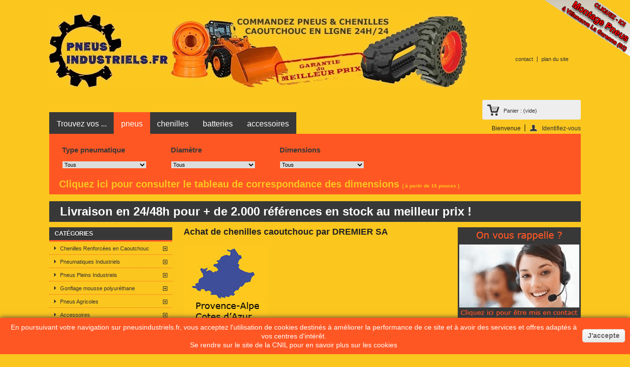

--- FILE ---
content_type: text/html; charset=utf-8
request_url: https://www.pneusindustriels.fr/content/53-achat-de-paire-de-chenilles-renforcees-en-region-provence-alpes-cote-azur-chenille-caoutchouc-batiment-travaux-publics
body_size: 33409
content:
<!DOCTYPE html PUBLIC "-//W3C//DTD XHTML 1.1//EN" "http://www.w3.org/TR/xhtml11/DTD/xhtml11.dtd"> <!--[if lt IE 7]><html class="no-js lt-ie9 lt-ie8 lt-ie7 " lang="fr"> <![endif]--> <!--[if IE 7]><html class="no-js lt-ie9 lt-ie8 ie7" lang="fr"> <![endif]--> <!--[if IE 8]><html class="no-js lt-ie9 ie8" lang="fr"> <![endif]--> <!--[if gt IE 8]><html class="no-js ie9" lang="fr"> <![endif]--><html xmlns="http://www.w3.org/1999/xhtml" xml:lang="fr"><head><title>Achat de paire de chenilles renforc&eacute;es en r&eacute;gion Provence-Alpes-Cote-Azur - Pneusindustriels.fr</title><meta name="viewport" content="width=device-width, initial-scale=1.0" /><meta name="description" content="Avis de DREMIER SA pour achat de PAIRE DE CHENILLES RENFORCEES en date du 12/08. DREMIER SA évalue le service comme très bon." /><meta http-equiv="Content-Type" content="application/xhtml+xml; charset=utf-8" /><meta http-equiv="content-language" content="fr" /><meta name="generator" content="PrestaShop" /><meta name="robots" content="noindex,follow" /><link rel="icon" type="image/vnd.microsoft.icon" href="/img/favicon.ico?1711367021" /><link rel="shortcut icon" type="image/x-icon" href="/img/favicon.ico?1711367021" /><script type="text/javascript">/* <![CDATA[ */var baseDir='https://www.pneusindustriels.fr/';var baseUri='https://www.pneusindustriels.fr/';var static_token='afb95b31ca3c8685e5811a74517a30ce';var token='d11646e5e74349eb4b075bfcc176b5dd';var priceDisplayPrecision=2;var priceDisplayMethod=1;var roundMode=2;/* ]]> */</script><link href="/themes/PneusIndustriels/css/grid_prestashop.css" rel="stylesheet" type="text/css" media="all" /><link href="/themes/PneusIndustriels/css/global.css" rel="stylesheet" type="text/css" media="all" /><link href="/themes/PneusIndustriels/css/cms.css" rel="stylesheet" type="text/css" media="all" /><link href="/modules/prestablog/views/css/default-module.css" rel="stylesheet" type="text/css" media="all" /><link href="/modules/blockuserinfo/blockuserinfo.css" rel="stylesheet" type="text/css" media="all" /><link href="/modules/blockpermanentlinks/blockpermanentlinks.css" rel="stylesheet" type="text/css" media="all" /><link href="/modules/tplsearch//tplsearch.css" rel="stylesheet" type="text/css" media="all" /><link href="/modules/blockcontact/blockcontact.css" rel="stylesheet" type="text/css" media="all" /><link href="/modules/blockbestsellers/blockbestsellers.css" rel="stylesheet" type="text/css" media="all" /><link href="/themes/PneusIndustriels/css/modules/blocknewproducts/blocknewproducts.css" rel="stylesheet" type="text/css" media="all" /><link href="/js/jquery/plugins/jgrowl/jquery.jgrowl.css" rel="stylesheet" type="text/css" media="all" /><link href="/modules/blockmyaccountfooter/blockmyaccount.css" rel="stylesheet" type="text/css" media="all" /><link href="/modules/editorial/editorial.css" rel="stylesheet" type="text/css" media="all" /><link href="/themes/PneusIndustriels/css/modules/blockviewed/blockviewed.css" rel="stylesheet" type="text/css" media="all" /><link href="/modules/lofmodalcart/assets/css/nyroModal.css" rel="stylesheet" type="text/css" media="all" /><link href="/modules/lofmodalcart/themes/default/assets/style.css" rel="stylesheet" type="text/css" media="all" /><link href="/modules/psresponsivetheme/css/responsive.css" rel="stylesheet" type="text/css" media="all" /><link href="/modules/pm_advancedsearch4/css/pm_advancedsearch4.css" rel="stylesheet" type="text/css" media="all" /><link href="/modules/pm_advancedsearch4/css/pm_advancedsearch4_dynamic.css" rel="stylesheet" type="text/css" media="all" /><link href="/modules/pm_advancedsearch4/js/jqueryui/ui_theme_front/theme1/jquery-ui-1.8.13.custom.css" rel="stylesheet" type="text/css" media="all" /><link href="/themes/PneusIndustriels/css/product_list.css" rel="stylesheet" type="text/css" media="all" /><link href="/modules/blockcart/blockcart.css" rel="stylesheet" type="text/css" media="all" /><link href="/modules/payplug/views/css/front_1_5.css" rel="stylesheet" type="text/css" media="all" /><link href="/themes/PneusIndustriels/css/modules/blockreinsurance/style.css" rel="stylesheet" type="text/css" media="all" /><script type="text/javascript" src="/js/jquery/jquery-1.7.2.min.js">/* <![CDATA[ *//* ]]> */</script><script type="text/javascript" src="/js/jquery/jquery-migrate-1.2.1.js">/* <![CDATA[ *//* ]]> */</script><script type="text/javascript" src="/js/jquery/plugins/jquery.easing.js">/* <![CDATA[ *//* ]]> */</script><script type="text/javascript" src="/js/tools.js">/* <![CDATA[ *//* ]]> */</script><script type="text/javascript" src="/themes/PneusIndustriels/js/cms.js">/* <![CDATA[ *//* ]]> */</script><script type="text/javascript" src="/js/jquery/plugins/jgrowl/jquery.jgrowl.js">/* <![CDATA[ *//* ]]> */</script><script type="text/javascript" src="/themes/PneusIndustriels/js/tools/treeManagement.js">/* <![CDATA[ *//* ]]> */</script><script type="text/javascript" src="/modules/lofmodalcart/assets/js/jquery.nyroModal.custom.min.js">/* <![CDATA[ *//* ]]> */</script><script type="text/javascript" src="/modules/lofmodalcart/assets/js/modal-cart.js">/* <![CDATA[ *//* ]]> */</script><script type="text/javascript" src="/modules/psresponsivetheme/js/responsive.js">/* <![CDATA[ *//* ]]> */</script><script type="text/javascript" src="/modules/pm_advancedsearch4/js/jquery.min.js">/* <![CDATA[ *//* ]]> */</script><script type="text/javascript" src="/modules/pm_advancedsearch4/js/jqueryui/1.8.9/jquery-ui-1.8.9.custom.min.js">/* <![CDATA[ *//* ]]> */</script><script type="text/javascript" src="/modules/pm_advancedsearch4/js/jqueryui/jquery.ui.touch-punch.min.js">/* <![CDATA[ *//* ]]> */</script><script type="text/javascript" src="/modules/pm_advancedsearch4/js/loadjqPm.js">/* <![CDATA[ *//* ]]> */</script><script type="text/javascript" src="/modules/pm_advancedsearch4/js/jquery.actual.min.js">/* <![CDATA[ *//* ]]> */</script><script type="text/javascript" src="/modules/pm_advancedsearch4/js/jquery.history/jquery.history.js">/* <![CDATA[ *//* ]]> */</script><script type="text/javascript" src="/modules/pm_advancedsearch4/js/jquery.history/jquery.observehashchange.pack.js">/* <![CDATA[ *//* ]]> */</script><script type="text/javascript" src="/modules/pm_advancedsearch4/js/pm_advancedsearch.js">/* <![CDATA[ *//* ]]> */</script><script type="text/javascript" src="/modules/pm_advancedsearch4/js/jquery.form.js">/* <![CDATA[ *//* ]]> */</script><script type="text/javascript" src="/themes/PneusIndustriels/js/modules/blockcart/ajax-cart.js">/* <![CDATA[ *//* ]]> */</script><script type="text/javascript" src="/modules/payplug/views/js/front.js?t=88233e57fb42852594b8ef3ba5fa24f7231497ffcf55523d0294b1075d76f5aa">/* <![CDATA[ *//* ]]> */</script><link rel="canonical" href="www.pneusindustriels.fr/content/53-achat-de-paire-de-chenilles-renforcees-en-region-provence-alpes-cote-azur-chenille-caoutchouc-batiment-travaux-publics" /><link rel="alternate" type="application/rss+xml" title="Achat de paire de chenilles renforcées en région Provence-Alpes-Cote-Azur - Pneusindustriels.fr" href="http://www.pneusindustriels.fr/modules/feeder/rss.php?id_category=0&amp;orderby=price&amp;orderway=asc" /><script type="text/javascript">/* <![CDATA[ */(function(i,s,o,g,r,a,m){i['GoogleAnalyticsObject']=r;i[r]=i[r]||function(){(i[r].q=i[r].q||[]).push(arguments)},i[r].l=1*new Date();a=s.createElement(o),m=s.getElementsByTagName(o)[0];a.async=1;a.src=g;m.parentNode.insertBefore(a,m)})(window,document,'script','//www.google-analytics.com/analytics.js','ga');ga('create','UA-23333322-1','/order/step0.html');ga('send','pageview');/* ]]> */</script><style type="text/css">.nyroModalBg {
    background: -moz-linear-gradient(center top , #FBC61E, #FBC61E) repeat scroll 0 0 transparent !important;
    opacity: 0.8 !important;
  }
  .nyroModalCont {
    border: 4px solid #383838;
    border-radius: 10px 10px 10px 10px !important;
    opacity: 0.8 !important;
  }</style><script type="text/javascript">/* <![CDATA[ */var CUSTOMIZE_TEXTFIELD='_CUSTOMIZE_TEXTFIELD_';var customizationIdMessage='Customization #';var removingLinkText='remove this product from my cart';var modalCartPath='/modules/lofmodalcart/';var modalCartWidth=1000;ThickboxI18nImage='Image';ThickboxI18nOf='of';ThickboxI18nClose='Close';ThickboxI18nOrEscKey='or Esc key';ThickboxI18nNext='Next &gt;';ThickboxI18nPrev='&lt; Prev';tbmc_pathToImage='https://www.pneusindustriels.fr/img/loadingAnimation.gif';/* ]]> */</script><script>/* <![CDATA[ */(function(i,s,o,g,r,a,m){i['GoogleAnalyticsObject']=r;i[r]=i[r]||function(){(i[r].q=i[r].q||[]).push(arguments)},i[r].l=1*new Date();a=s.createElement(o),m=s.getElementsByTagName(o)[0];a.async=1;a.src=g;m.parentNode.insertBefore(a,m)})(window,document,'script','//www.google-analytics.com/analytics.js','ga');ga('create','UA-23333322-1','pneusindustriels.fr');ga('send','pageview');ga(‘set’,‘&uid’,{{USER_ID}});/* ]]> */</script><script type="text/javascript">/* <![CDATA[ */var ASPath='/modules/pm_advancedsearch4/';var ASSearchUrl='https://www.pneusindustriels.fr/module/pm_advancedsearch4/advancedsearch4';var ASParams={};var ASHash={};var ASPSVersion='1.5.6.3';$(document).ready(function(){asInitAsHashChange();});/* ]]> */</script></head><body id="cms" class="  "><div id="anglehautdroit" style="display:inline-block;position:fixed;right:0;top:0;z-index:4;"> <a href="http://www.pneusindustriels.fr/Montage-pneus" target="blank" alt="Pneus Industriels investit dans de nouveaux entrepôts pour + de stockage et donc + de disponibilités ! Notre atelier s'équipe d'une nouvelle presse unique en France pour monter des pneus jusqu'au 33 pouces !" title="Pneus Industriels investit dans de nouveaux entrepôts pour + de stockage et donc + de disponibilités ! Notre atelier s'équipe d'une nouvelle presse unique en France pour monter des pneus jusqu'au 33 pouces !"> <img  src="../img/newm.jpg" alt="montage de pneus voitures et camionnettes"  /> </a></div><div id="page" class="container_9 clearfix"><div id="header" class="grid_9 alpha omega"> <a id="header_logo" href="http://www.pneusindustriels.fr/" title="Pneusindustriels.fr"> <img class="logo" src="http://www.pneusindustriels.fr/img/logo.jpg?1711367021" alt="Pneusindustriels.fr" width="850" height="148" /><div id="logo_responsive" style="background: url('/img/logo_mobile.jpg'); width: 250px; height: 148px; position:relative;top:30px;"></div> </a><div id="header_right" class="grid_9 omega"><ul id="header_links"><li id="header_link_contact"><a href="https://www.pneusindustriels.fr/index.php?controller=contact" title="contact">contact</a></li><li id="header_link_sitemap"><a href="https://www.pneusindustriels.fr/index.php?controller=sitemap" title="plan du site">plan du site</a></li><li id="header_link_bookmark"><script type="text/javascript">/* <![CDATA[ */writeBookmarkLink('https://www.pneusindustriels.fr/s/153/825-15','Dimensions 8.25-15','favoris');/* ]]> */</script></li></ul><div><div class="tabs"><div class="tab"> <a href="/"><label id="find">Trouvez vos ...</label></a></div><div class="tab"> <input type="radio" id="pneus" name="tab-group-1" checked> <label for="pneus">pneus</label><div class="content"><div id="PM_ASBlockOutput_1" class="PM_ASBlockOutput PM_ASBlockOutputHorizontal"><div id="PM_ASBlock_1"><h4 class="PM_ASearchTitle">Pneus</h4><div class="block_content"><a style="display: none" href="javascript:void(0)" class="PM_ASResetSearch">Retour</a><div class="clear"></div><form action="https://www.pneusindustriels.fr/module/pm_advancedsearch4/advancedsearch4" method="GET" id="PM_ASForm_1" class="PM_ASForm"><div id="PM_ASCriterionsGroup_1_5" class="PM_ASCriterionsGroup"><div id="PM_ASCriterionsOutput_1_5" class="PM_ASCriterionsOutput"><div id="PM_ASCriterions_1_5" class="PM_ASCriterions"><p class="PM_ASCriterionsGroupTitle" id="PM_ASCriterionsGroupTitle_1_5" rel="5"><b>Type pneumatique</b></p><div class="PM_ASCriterionsGroupOuter"><div class="PM_ASCriterionStepEnable"> <select data-id-criterion-group="5" name="as4c[5][]" id="PM_ASCriterionGroupSelect_1_5" class="PM_ASCriterionGroupSelect"><option value="">Tous</option><option value="321" >Pneu gonflable</option><option value="322" >Pneu plein</option> </select></div></div></div><div class="clear"></div></div></div><div id="PM_ASCriterionsGroup_1_6" class="PM_ASCriterionsGroup"><div id="PM_ASCriterionsOutput_1_6" class="PM_ASCriterionsOutput"><div id="PM_ASCriterions_1_6" class="PM_ASCriterions"><p class="PM_ASCriterionsGroupTitle" id="PM_ASCriterionsGroupTitle_1_6" rel="6"><b>Diam&egrave;tre</b></p><div class="PM_ASCriterionsGroupOuter"><div class="PM_ASCriterionStepEnable"> <select data-id-criterion-group="6" name="as4c[6][]" id="PM_ASCriterionGroupSelect_1_6" class="PM_ASCriterionGroupSelect"><option value="">Tous</option><option value="344" > 5 pouces</option><option value="323" > 8 pouces</option><option value="324" > 9 pouces</option><option value="325" >10 pouces</option><option value="326" >12 pouces</option><option value="327" >15 pouces</option><option value="338" >15.3 pouces</option><option value="544" >15.5 pouces</option><option value="328" >16 pouces</option><option value="333" >16.5 pouces</option><option value="342" >17 pouces</option><option value="329" >17.5 pouces</option><option value="331" >18 pouces</option><option value="330" >19.5 pouces</option><option value="332" >20 pouces</option><option value="375" >20.5 pouces</option><option value="343" >22.5 pouces</option><option value="339" >24 pouces</option><option value="346" >25 pouces</option><option value="341" >26 pouces</option><option value="345" >28 pouces</option><option value="348" >30 pouces</option><option value="355" >33 pouces</option><option value="351" >34 pouces</option><option value="352" >38 pouces</option> </select></div></div></div><div class="clear"></div></div></div><div id="PM_ASCriterionsGroup_1_4" class="PM_ASCriterionsGroup"><div id="PM_ASCriterionsOutput_1_4" class="PM_ASCriterionsOutput"><div id="PM_ASCriterions_1_4" class="PM_ASCriterions"><p class="PM_ASCriterionsGroupTitle" id="PM_ASCriterionsGroupTitle_1_4" rel="4"><b>Dimensions</b></p><div class="PM_ASCriterionsGroupOuter"><div class="PM_ASCriterionStepEnable"> <select data-id-criterion-group="4" name="as4c[4][]" id="PM_ASCriterionGroupSelect_1_4" class="PM_ASCriterionGroupSelect"><option value="">Tous</option><option value="163" >10-16.5</option><option value="368" >10-17.5</option><option value="171" >10.00-20</option><option value="276" >10.5-20</option><option value="167" >10.5/80-18</option><option value="294" >10/75-15.3</option><option value="542" >11-22.5</option><option value="381" >11.2 R 24</option><option value="258" >11.5/80-15.3</option><option value="164" >12-16.5</option><option value="190" >12.00-20</option><option value="269" >12.5-20</option><option value="378" >12.5/70-16</option><option value="296" >12.5/80-15.3</option><option value="168" >12.5/80-18</option><option value="138" >12/75-18</option><option value="274" >13.00-24</option><option value="208" >13.6-24</option><option value="297" >13/65-18</option><option value="376" >13/80-20</option><option value="165" >14-17.5</option><option value="275" >14.00-24</option><option value="266" >14.5-20</option><option value="283" >14.9-24</option><option value="286" >14.9-28</option><option value="178" >140/55-9</option><option value="532" >15-20</option><option value="203" >15.5-25</option><option value="361" >15.5/55-18</option><option value="268" >15.5/60-18</option><option value="192" >15.5/80-24</option><option value="172" >15/4.5-8</option><option value="206" >15/55-17</option><option value="175" >16.00-25</option><option value="369" >16.5/85-24</option><option value="280" >16.5/85-28</option><option value="267" >16.9-24</option><option value="259" >16.9-28</option><option value="359" >16.9-30</option><option value="174" >16/6-8</option><option value="191" >16/70-20</option><option value="383" >16x6.50-8</option><option value="272" >17.5-25</option><option value="194" >17.5L24</option><option value="256" >18-19.5</option><option value="202" >18-20</option><option value="538" >18-22.5</option><option value="367" >18.00-25</option><option value="149" >18.4-26</option><option value="146" >18/7-8</option><option value="284" >19.5-24</option><option value="315" >2.50-15</option><option value="271" >20.5-25</option><option value="179" >200/50-10</option><option value="141" >200/75-9</option><option value="145" >21/8-9</option><option value="142" >225/75-10</option><option value="183" >225/75-12</option><option value="154" >225/75-15</option><option value="287" >23-5</option><option value="285" >23.1-26</option><option value="270" >23.5-25</option><option value="180" >23/10-12</option><option value="250" >23/10.5-12</option><option value="161" >23/8.50-12</option><option value="139" >23/9-10</option><option value="374" >24-20.5</option><option value="184" >250/75-12</option><option value="177" >26.5-25</option><option value="278" >26/12-12</option><option value="182" >27/10-12</option><option value="237" >27/10.5-15</option><option value="162" >27/8.50-15</option><option value="277" >275/80-20</option><option value="185" >28/12.5-15</option><option value="153" >28/9-15</option><option value="318" >280/70-20</option><option value="302" >280/85-24</option><option value="366" >29.5-25</option><option value="158" >3.00-15</option><option value="196" >30/10-16</option><option value="534" >31.5x13-16.5</option><option value="159" >315/70-15</option><option value="186" >32/12.1-15</option><option value="303" >320/85-24</option><option value="306" >320/85-28</option><option value="200" >33/12-20</option><option value="231" >33/15.5-16.5</option><option value="181" >335/80-20</option><option value="288" >340/80-18</option><option value="304" >340/85-24</option><option value="307" >340/85-28</option><option value="540" >350-8</option><option value="188" >355/65-15</option><option value="308" >380/85-28</option><option value="362" >385/55-18</option><option value="363" >385/95-25</option><option value="148" >4.00-8</option><option value="545" >400/60-15.5</option><option value="251" >400/70-20</option><option value="377" >400/80-24</option><option value="219" >405/70-20</option><option value="143" >405/70-24</option><option value="309" >420/85-30</option><option value="310" >420/85-34</option><option value="312" >420/85-38</option><option value="373" >440/80-24</option><option value="316" >440/80-28</option><option value="311" >460/85-34</option><option value="313" >460/85-38</option><option value="147" >5.00-8</option><option value="292" >5.50-15</option><option value="160" >5.70-12</option><option value="314" >520/85-38</option><option value="298" >550/60-22.5</option><option value="299" >560/60-22.5</option><option value="548" >6.00-16</option><option value="144" >6.00-9</option><option value="140" >6.50-10</option><option value="550" >6.50-16</option><option value="536" >6.50-20</option><option value="282" >600/40-22.5</option><option value="150" >7.00-12</option><option value="151" >7.00-15</option><option value="152" >7.50-15</option><option value="209" >8.15-15</option><option value="155" >8.25-15</option><option value="169" >8.25-20</option><option value="380" >9.00-16</option><option value="170" >9.00-20</option> </select></div></div></div><div class="clear"></div></div></div> <input type="hidden" name="reset_group" value="" /> <input type="hidden" name="id_search" value="1" /> <input type="hidden" name="hookName" value="home" /> <input type="hidden" name="orderby" disabled="disabled" /> <input type="hidden" name="orderway" disabled="disabled" /> <input type="hidden" name="n" disabled="disabled" /><script type="text/javascript">/* <![CDATA[ */if(typeof(ASParams[1])=='undefined'){ASParams[1]={'keep_category_information':0,'search_results_selector':'#center_column','insert_in_center_column':'0','seo_criterion_groups':'','as4_productFilterList':'','scrollTopActive':false};}
initSearchBlock(1,1,0,1);/* ]]> */</script><div class="clear"></div></form></div></div></div><div class="clear"></div><div id="as_home_content_results"></div><h3 id="livraison" align="center"><a href="http://www.pneusindustriels.fr/content/141-equivalence-des-pneus" style="color:#FBC61E" >Cliquez ici pour consulter le tableau de correspondance des dimensions </a><span style="font-size:10px"> ( à partir de 16 pouces )</span></h3></div></div><div class="tab"> <input type="radio" id="chenilles" name="tab-group-1"> <label for="chenilles">chenilles</label><div class="content"><div id="PM_ASBlockOutput_2" class="PM_ASBlockOutput PM_ASBlockOutputHorizontal"><div id="PM_ASBlock_2"><h4 class="PM_ASearchTitle">Chenilles</h4><div class="block_content"><a style="display: none" href="javascript:void(0)" class="PM_ASResetSearch">Retour</a><div class="clear"></div><form action="https://www.pneusindustriels.fr/module/pm_advancedsearch4/advancedsearch4" method="GET" id="PM_ASForm_2" class="PM_ASForm"><div id="PM_ASCriterionsGroup_2_4" class="PM_ASCriterionsGroup"><div id="PM_ASCriterionsOutput_2_4" class="PM_ASCriterionsOutput"><div id="PM_ASCriterions_2_4" class="PM_ASCriterions"><p class="PM_ASCriterionsGroupTitle" id="PM_ASCriterionsGroupTitle_2_4" rel="4"><b>Dimensions</b></p><div class="PM_ASCriterionsGroupOuter"><div class="PM_ASCriterionStepEnable"> <select data-id-criterion-group="4" name="as4c[4][]" id="PM_ASCriterionGroupSelect_2_4" class="PM_ASCriterionGroupSelect"><option value="">Tous</option><option value="269" >150x72</option><option value="199" >180x60</option><option value="198" >180x72</option><option value="2313" >190x72</option><option value="231" >200x72</option><option value="200" >230x48</option><option value="201" >230x72</option><option value="202" >230x96</option><option value="277" >250X109</option><option value="213" >250x47</option><option value="217" >250x48</option><option value="225" >250x48.5</option><option value="215" >250x52.5</option><option value="203" >250x72</option><option value="253" >250x96</option><option value="235" >260x109</option><option value="224" >260x55.5</option><option value="221" >260x96</option><option value="204" >280x106</option><option value="265" >280x72</option><option value="1951" >300x109</option><option value="1952" >300x52.5</option><option value="209" >300x53</option><option value="210" >300x55</option><option value="226" >300x55.5</option><option value="214" >320x100</option><option value="230" >320x106</option><option value="1953" >320x52.5</option><option value="236" >320x54</option><option value="216" >320x84</option><option value="222" >320x86</option><option value="260" >320x90</option><option value="261" >350x52.5</option><option value="243" >350x54.5</option><option value="254" >350x56</option><option value="263" >350x75.5</option><option value="273" >370x107</option><option value="3236" >380x102</option><option value="275" >400x107</option><option value="251" >400X144</option><option value="1954" >400x72.5</option><option value="223" >400x75.5</option><option value="238" >420x100</option><option value="250" >450x100</option><option value="2526" >450x110</option><option value="2554" >450x163</option><option value="245" >450x71</option><option value="267" >450x73.5</option><option value="268" >450x76</option><option value="2249" >450x81</option><option value="257" >450x81.5</option><option value="2245" >450x83.5</option><option value="258" >450x84</option><option value="246" >450x86</option><option value="259" >450x90</option><option value="2626" >457x101.6</option><option value="2634" >460x102</option><option value="2494" >485x92</option><option value="2695" >500x100</option><option value="2639" >500x90</option><option value="2101" >500x92</option><option value="2716" >600x100</option><option value="3004" >600x125</option><option value="3029" >600x150</option><option value="3037" >650x110</option><option value="3045" >650x120</option><option value="3050" >700x100</option><option value="3167" >700x125</option><option value="3175" >750x150</option><option value="3180" >800x125</option><option value="3201" >800x150</option><option value="2622" >900x150</option><option value="2618" >950x150</option> </select></div></div></div><div class="clear"></div></div></div><div id="PM_ASCriterionsGroup_2_5" class="PM_ASCriterionsGroup"><div id="PM_ASCriterionsOutput_2_5" class="PM_ASCriterionsOutput"><div id="PM_ASCriterions_2_5" class="PM_ASCriterions"><p class="PM_ASCriterionsGroupTitle" id="PM_ASCriterionsGroupTitle_2_5" rel="5"><b>Nombre de maillons</b></p><div class="PM_ASCriterionsGroupOuter"><div class="PM_ASCriterionStepEnable"> <select data-id-criterion-group="5" name="as4c[5][]" id="PM_ASCriterionGroupSelect_2_5" class="PM_ASCriterionGroupSelect"><option value="">Tous</option><option value="278" >28</option><option value="288" >30</option><option value="279" >31</option><option value="280" >32</option><option value="281" >33</option><option value="282" >34</option><option value="283" >35</option><option value="284" >36</option><option value="289" >37</option><option value="290" >38</option><option value="291" >39</option><option value="292" >40</option><option value="294" >41</option><option value="295" >42</option><option value="293" >43</option><option value="296" >44</option><option value="297" >45</option><option value="298" >46</option><option value="299" >47</option><option value="300" >48</option><option value="301" >49</option><option value="302" >50</option><option value="324" >51</option><option value="286" >52</option><option value="323" >53</option><option value="285" >54</option><option value="326" >55</option><option value="319" >56</option><option value="320" >57</option><option value="325" >58</option><option value="287" >60</option><option value="303" >62</option><option value="304" >64</option><option value="2708" >65</option><option value="305" >66</option><option value="3220" >67</option><option value="306" >68</option><option value="2522" >69</option><option value="307" >70</option><option value="308" >72</option><option value="315" >73</option><option value="309" >74</option><option value="310" >76</option><option value="311" >78</option><option value="312" >80</option><option value="313" >82</option><option value="314" >84</option><option value="316" >86</option><option value="317" >88</option><option value="318" >90</option><option value="321" >92</option><option value="322" >94</option><option value="3059" >96</option><option value="3066" >98</option> </select></div></div></div><div class="clear"></div></div></div><div id="PM_ASCriterionsGroup_2_6" class="PM_ASCriterionsGroup"><div id="PM_ASCriterionsOutput_2_6" class="PM_ASCriterionsOutput"><div id="PM_ASCriterions_2_6" class="PM_ASCriterions"><p class="PM_ASCriterionsGroupTitle" id="PM_ASCriterionsGroupTitle_2_6" rel="6"><b>Marque engin</b></p><div class="PM_ASCriterionsGroupOuter"><div class="PM_ASCriterionStepEnable"> <select data-id-criterion-group="6" name="as4c[6][]" id="PM_ASCriterionGroupSelect_2_6" class="PM_ASCriterionGroupSelect"><option value="">Tous</option><option value="328" >AIRMANN</option><option value="2723" >ALLTRACK</option><option value="2287" >ATCP</option><option value="2394" >BARETTA</option><option value="329" >BOBCAT</option><option value="2403" >BROOK</option><option value="330" >CASE POCLAIN</option><option value="331" >CATERPILLAR</option><option value="2432" >COMECA</option><option value="332" >DAEWOO</option><option value="333" >EUROMACH</option><option value="334" >FAI</option><option value="335" >FIAT HITACHI</option><option value="336" >FIAT KOBELCO</option><option value="2272" >FRESIA RAMP</option><option value="366" >HANIX</option><option value="337" >HINOWA</option><option value="338" >HITACHI</option><option value="2457" >HOLMAC</option><option value="339" >HONDA</option><option value="340" >HYUNDAI</option><option value="342" >IHI</option><option value="343" >IHI/IMER</option><option value="344" >ISEKI</option><option value="364" >JCB</option><option value="2342" >KAWASAKI</option><option value="365" >KOBELCO</option><option value="345" >KOMATSU</option><option value="346" >KUBOTA</option><option value="347" >LIBRA</option><option value="2292" >MECALAC</option><option value="348" >MERLO</option><option value="349" >MESSERI</option><option value="350" >MITSUBISHI</option><option value="2697" >MOROOKA</option><option value="2317" >Neinl</option><option value="351" >NEUSON</option><option value="352" >NEW HOLLAND</option><option value="2502" >NISSAN</option><option value="353" >O &amp; K</option><option value="354" >PELJOB</option><option value="327" >PNEUS INDUSTRIELS</option><option value="2357" >POWERFAB</option><option value="2322" >RUFENER</option><option value="355" >SCHAEFF</option><option value="356" >SCHAEFF TEREX</option><option value="357" >SUNWARD</option><option value="358" >TAKEUCHI</option><option value="2558" >TCM</option><option value="359" >TERREX</option><option value="360" >VOLVO</option><option value="361" >YANMAR</option><option value="362" >YUCHAI</option><option value="363" >ZEPPELIN</option> </select></div></div></div><div class="clear"></div></div></div><div id="PM_ASCriterionsGroup_2_7" class="PM_ASCriterionsGroup"><div id="PM_ASCriterionsOutput_2_7" class="PM_ASCriterionsOutput"><div id="PM_ASCriterions_2_7" class="PM_ASCriterions"><p class="PM_ASCriterionsGroupTitle" id="PM_ASCriterionsGroupTitle_2_7" rel="7"><b>Mod&egrave;le (non contractuel)</b></p><div class="PM_ASCriterionsGroupOuter"><div class="PM_ASCriterionStepEnable"> <select data-id-criterion-group="7" name="as4c[7][]" id="PM_ASCriterionGroupSelect_2_7" class="PM_ASCriterionGroupSelect"><option value="">Tous</option><option value="729" >104TL</option><option value="728" >106TL</option><option value="1234" >10Z</option><option value="598" >11002RD</option><option value="667" >1101</option><option value="392" >1125</option><option value="393" >1140</option><option value="727" >114S /115T</option><option value="726" >116S</option><option value="725" >118 /S /SV</option><option value="666" >1200 /RD</option><option value="2361" >1200X</option><option value="1185" >120NX</option><option value="1517" >1232</option><option value="1516" >1235</option><option value="724" >125S 127S</option><option value="1184" >126</option><option value="1232" >12J /JX /NX</option><option value="1233" >12VXE</option><option value="665" >1302RD /SLR</option><option value="723" >130S /135S</option><option value="1183" >135</option><option value="1231" >13C (Sherpa)</option><option value="1090" >13SR</option><option value="664" >1402RD</option><option value="663" >1402RD PRIMUS/ PRIMUS FORCE</option><option value="662" >1402RD SLR</option><option value="661" >1403</option><option value="660" >1403RD</option><option value="659" >1403RD SLR</option><option value="658" >1404RD SLR PRIMUS</option><option value="1230" >14NX /NXT</option><option value="1681" >15 /Maxi</option><option value="657" >1500RD</option><option value="656" >1501 / RD</option><option value="654" >1502RD /Force</option><option value="655" >1502RD /SLR /RDV</option><option value="653" >1503 /RD</option><option value="652" >1503RDV</option><option value="722" >150S</option><option value="1182" >155</option><option value="1229" >15J /16N</option><option value="1226" >15NX /16ND/16NXD</option><option value="1680" >16 /Maxi /RTN</option><option value="1228" >16 NX /NXT</option><option value="651" >1600</option><option value="1227" >17 NX /NXT</option><option value="650" >1700RD</option><option value="649" >1702RD</option><option value="1225" >17J /JE /NE</option><option value="1223" >18 UJ</option><option value="648" >1800RD</option><option value="1224" >18J /N</option><option value="647" >1900RD</option><option value="646" >1902RD</option><option value="645" >1902RD FORCE</option><option value="644" >1902RD SLR</option><option value="643" >1903RD</option><option value="1134" >190T</option><option value="1222" >19J</option><option value="642" >2000 /RD</option><option value="641" >2003</option><option value="1221" >20JX /NX/ VX</option><option value="1220" >20Z</option><option value="640" >2100 /RD</option><option value="1527" >212</option><option value="721" >214S /216S</option><option value="1526" >215 /218</option><option value="720" >218SV</option><option value="719" >219RSV</option><option value="1525" >220 /222</option><option value="639" >2200RD</option><option value="638" >2201RD</option><option value="637" >2202RD</option><option value="636" >2202RD FORCE</option><option value="635" >2203</option><option value="634" >2203RD</option><option value="718" >220R</option><option value="717" >224S</option><option value="1524" >225 /226</option><option value="716" >225S</option><option value="715" >229S</option><option value="1679" >23 Maxi</option><option value="1523" >230</option><option value="633" >2300 /RD</option><option value="714" >230S</option><option value="1522" >232</option><option value="713" >234S</option><option value="1521" >235</option><option value="712" >235S</option><option value="1520" >240</option><option value="1519" >245 /250</option><option value="3237" >247B</option><option value="1678" >25</option><option value="632" >2500 /RD</option><option value="631" >2503RD /RDV</option><option value="711" >254S /ST</option><option value="1219" >25J</option><option value="1218" >25JX</option><option value="1217" >25NX / VX</option><option value="1089" >25SR-2</option><option value="629" >2600RD</option><option value="544" >265</option><option value="628" >2700 /RD</option><option value="1491" >2700RD</option><option value="627" >2702RD /RD FORCE / RD SLR</option><option value="1677" >28 /Maxi</option><option value="1214" >28 GX.2</option><option value="1213" >28 UX</option><option value="625" >2800RD</option><option value="1216" >28J /G3 /PX</option><option value="1215" >28N</option><option value="624" >28Z3</option><option value="1210" >30 NX-2</option><option value="621" >3000RD</option><option value="620" >3003RD / 3002</option><option value="1632" >301,1</option><option value="1631" >301,5</option><option value="1628" >301,8</option><option value="1629" >301.5 C /.6C / .8C</option><option value="1630" >301.5 CR</option><option value="1627" >302,5</option><option value="1626" >302,5C</option><option value="1623" >303 CCR</option><option value="1624" >303.5 /CR</option><option value="1622" >303.5 CCR</option><option value="1625" >303CR</option><option value="1621" >304</option><option value="1618" >304.5 /CR</option><option value="1619" >304CCR</option><option value="1620" >304CR</option><option value="1181" >305</option><option value="1616" >305CCR</option><option value="1617" >305CR</option><option value="1615" >307 A /SSR /B/C</option><option value="1614" >308 /BSR</option><option value="1212" >30J</option><option value="1211" >30JX /NX /VX</option><option value="1209" >30UJ /Z</option><option value="1676" >31 /Maxi</option><option value="1613" >311 /L</option><option value="2647" >312BSR</option><option value="2687" >313BSR</option><option value="618" >3200RD</option><option value="1730" >320D</option><option value="1702" >321</option><option value="1699" >323</option><option value="1729" >325D</option><option value="1728" >328D</option><option value="1208" >32J</option><option value="617" >3402RD</option><option value="616" >3402RD /RD FORCE /RD SLR</option><option value="1675" >35 / Maxi /STB</option><option value="615" >3502RD</option><option value="1207" >35J /N</option><option value="1206" >35JX /NX /UJ</option><option value="614" >3602RD</option><option value="612" >3602RD Force</option><option value="613" >3602RD SLR</option><option value="1205" >38UJ</option><option value="1204" >38UX</option><option value="611" >38Z3</option><option value="1203" >40 G /GX</option><option value="1202" >40J /JX</option><option value="1201" >40NX</option><option value="1087" >40SR</option><option value="1200" >40Z</option><option value="1518" >410C</option><option value="1686" >420CT</option><option value="1694" >425 ZTS</option><option value="1693" >428</option><option value="1692" >430</option><option value="1691" >435</option><option value="1685" >445</option><option value="1935" >45</option><option value="1197" >45 UJ</option><option value="1684" >450</option><option value="1199" >45J /J-2</option><option value="1198" >45N /NX</option><option value="1674" >50 /Maxi /RTB</option><option value="1195" >50 UX /Z /VX</option><option value="610" >5001RD /RD SLR</option><option value="609" >5002RD</option><option value="608" >5003</option><option value="1196" >50NX</option><option value="593" >50Z3</option><option value="607" >50Z3 /RD</option><option value="1194" >55J /J-2/G/G3/LX</option><option value="1193" >55N /UJ/N-2/UX</option><option value="606" >6002RD+3</option><option value="605" >6003 /RD</option><option value="1683" >6010 Turbo</option><option value="1191" >65U</option><option value="604" >7002RD</option><option value="1190" >70Z/F</option><option value="592" >70Z3 / 75Z3</option><option value="603" >70Z3 RD</option><option value="2643" >712MC</option><option value="1419" >75-01</option><option value="1189" >75NX/F</option><option value="1188" >75UJ</option><option value="602" >75Z3 RD</option><option value="1238" >7F / 7FX / 7GX / 7J / 7JE</option><option value="1239" >7J Nana /JE</option><option value="601" >8002RD</option><option value="1132" >8008 &#039;Micro 800&#039;</option><option value="1130" >801 649730&gt;</option><option value="1131" >801 &gt;649729</option><option value="1129" >801 FDI</option><option value="1126" >801.2 ZTS</option><option value="1124" >801.4 /5 /6 /7 /8</option><option value="1125" >8012 &#039;Micro 1200&#039;</option><option value="1112" >8014 /15 /16 /17</option><option value="1111" >8018 /TG</option><option value="1110" >8018 super</option><option value="1128" >801R &gt;Feb93</option><option value="1127" >801R Feb93&gt;</option><option value="1123" >802.4 /7 /7plus</option><option value="1107" >8025 (apr&egrave;s 2006)</option><option value="1108" >8025 (avant 2006)</option><option value="1122" >8027</option><option value="1106" >8027ZTS</option><option value="1105" >8028</option><option value="1121" >802ZTS</option><option value="668" >803</option><option value="1120" >803 /E</option><option value="1118" >803,3</option><option value="1119" >803.2 ZTS</option><option value="1104" >8030</option><option value="1103" >8035</option><option value="1117" >804 Plus</option><option value="1116" >804 Super</option><option value="1101" >8045</option><option value="1100" >8052</option><option value="1099" >8055</option><option value="1115" >8055RTS</option><option value="1113" >806</option><option value="1114" >806 /.2</option><option value="1098" >8060</option><option value="1097" >8065</option><option value="1096" >8080</option><option value="1095" >8085ZTS</option><option value="1187" >80NX / VX</option><option value="1687" >846</option><option value="1727" >864 SSL 12&quot;</option><option value="1725" >864 SSL 18&quot;</option><option value="1726" >865 SSL 12&quot;</option><option value="1237" >8NX</option><option value="599" >9002RD</option><option value="1682" >9007</option><option value="1639" >9007 Alliance</option><option value="1806" >950</option><option value="1236" >9NX</option><option value="1235" >9UX.2</option><option value="483" >AM 16R</option><option value="484" >AM 29R</option><option value="481" >AM35</option><option value="3073" >AT1500</option><option value="2722" >AT800</option><option value="1787" >AX05</option><option value="1786" >AX08 /-2</option><option value="1785" >AX08GL-2 /2KT</option><option value="1784" >AX10U</option><option value="1783" >AX12 /15 /15-2</option><option value="1782" >AX16 /2 /2N</option><option value="1781" >AX17 /2 /2N</option><option value="1780" >AX17-2N /CGL</option><option value="1779" >AX18-2</option><option value="1778" >AX20U</option><option value="1776" >AX20UR-4</option><option value="1775" >AX22 /1 /2 CGL</option><option value="1774" >AX25 /1 /2</option><option value="1773" >AX29</option><option value="1772" >AX30</option><option value="1769" >AX30-1 /UR-3</option><option value="1771" >AX30-2</option><option value="1770" >AX30UR</option><option value="1768" >AX32U</option><option value="1767" >AX33U /MU</option><option value="1766" >AX35 /1</option><option value="1764" >AX35-2</option><option value="1765" >AX35U</option><option value="1763" >AX36U /CGL</option><option value="1762" >AX40 /U /2 /MU</option><option value="1761" >AX40UR-1 /2</option><option value="1760" >AX45 /2 /CGL</option><option value="1759" >AX50</option><option value="1758" >AX50SR /U /2</option><option value="1757" >AX55UR /3</option><option value="1756" >AX58 /MU</option><option value="1755" >AXC12</option><option value="1754" >AXC15</option><option value="1807" >B03</option><option value="1808" >B05</option><option value="1809" >B07</option><option value="1810" >B08 /3</option><option value="1818" >B10 /R</option><option value="1260" >B114</option><option value="1819" >B12</option><option value="1821" >B12-1 /3 /PR</option><option value="1820" >B12-2</option><option value="1822" >B12-3</option><option value="1823" >B14</option><option value="1824" >B14-1</option><option value="1825" >B15 /PR</option><option value="1828" >B15-3 EX</option><option value="1847" >B158</option><option value="1826" >B15CR /MC /3</option><option value="1829" >B17 /PR /1</option><option value="1830" >B17-2</option><option value="1831" >B17-3 /EX</option><option value="1832" >B18EX</option><option value="1833" >B19 /19-2</option><option value="1834" >B22 /1 /2 /22-2A</option><option value="1835" >B25</option><option value="1836" >B25V /VCR /V-A</option><option value="1837" >B27 /-2 /-2A</option><option value="1838" >B27-2</option><option value="1839" >B27-2B</option><option value="1840" >B27V</option><option value="1811" >B3</option><option value="1812" >B3-2</option><option value="1841" >B30V /VCR /VPR</option><option value="1842" >B32 /32-2</option><option value="1843" >B37V /2B</option><option value="1844" >B37VCR /VPR</option><option value="1259" >B415</option><option value="1085" >B49</option><option value="1813" >B5 /1</option><option value="1084" >B50</option><option value="1845" >B50-2B</option><option value="1846" >B50V /VCR</option><option value="1814" >B6</option><option value="1082" >B69</option><option value="1815" >B7</option><option value="1081" >B73</option><option value="1817" >B7U</option><option value="1080" >B91</option><option value="2429" >BAMBY8</option><option value="2404" >BM110</option><option value="2401" >BM150</option><option value="1848" >C06R</option><option value="1852" >C10R /R1</option><option value="3228" >C120R</option><option value="1853" >C12R</option><option value="589" >C175</option><option value="588" >C185</option><option value="1855" >C25R /30R /R1</option><option value="1180" >C30</option><option value="1856" >C30R</option><option value="2533" >C50R3</option><option value="1849" >C5D-1</option><option value="2777" >C60R / R1</option><option value="1850" >C6R</option><option value="3041" >C80R</option><option value="1851" >C8R</option><option value="1177" >CC1000</option><option value="1175" >CC441</option><option value="1176" >CC808</option><option value="1179" >CCH30T</option><option value="3200" >CG100</option><option value="3202" >CG110</option><option value="1858" >CG3-Hast</option><option value="2707" >CG35</option><option value="1859" >CG3D Carrier</option><option value="2720" >CG45</option><option value="3085" >CG65</option><option value="687" >CH1</option><option value="686" >CH1 HI</option><option value="685" >CH2</option><option value="684" >CH2R /R13</option><option value="683" >CH3</option><option value="704" >Cingo M10</option><option value="706" >Cingo M6</option><option value="705" >Cingo M8</option><option value="570" >City</option><option value="1673" >CK08</option><option value="1672" >CK13 /15</option><option value="1671" >CK16</option><option value="1023" >CK20</option><option value="1670" >CK25</option><option value="1669" >CK28</option><option value="1668" >CK28 1997</option><option value="1022" >CK30</option><option value="1667" >CK31</option><option value="1666" >CK32</option><option value="1665" >CK35</option><option value="1664" >CK36</option><option value="1663" >CK38</option><option value="1662" >CK50</option><option value="1661" >CK52</option><option value="1660" >CK62 /82</option><option value="1147" >CL35</option><option value="682" >CM1</option><option value="882" >CR2700</option><option value="681" >CTL35</option><option value="1658" >CX 16B</option><option value="1659" >CX 18 B</option><option value="1657" >CX15 /16</option><option value="1655" >CX20B / 22B</option><option value="1656" >CX23</option><option value="1654" >CX27B</option><option value="1653" >CX28</option><option value="1652" >CX31</option><option value="1651" >CX35</option><option value="1650" >CX36 B</option><option value="1649" >CX40</option><option value="1648" >CX50</option><option value="1647" >CX50B</option><option value="1646" >CX75</option><option value="1418" >DB9.11</option><option value="1860" >DC153</option><option value="1861" >DC224</option><option value="1416" >DM10</option><option value="1415" >DM10A2V</option><option value="1414" >DM10M</option><option value="1413" >DM11KA</option><option value="1412" >DM13 /A2V</option><option value="1411" >DM15</option><option value="1410" >DM15M</option><option value="1409" >DM15S</option><option value="1408" >DM20MS</option><option value="1407" >DM20S</option><option value="1406" >DM25 /S</option><option value="1405" >DM30 /S</option><option value="1404" >DM30L /L2V</option><option value="1403" >DM40L /L2V</option><option value="1417" >DM8 /A /M</option><option value="1138" >Dumpster TD10</option><option value="1139" >Dumpster TD7</option><option value="1402" >Dumpy</option><option value="1551" >DX 55</option><option value="1550" >DX 60 /R</option><option value="1549" >DX 80</option><option value="1554" >DX27</option><option value="1553" >DX30</option><option value="1552" >DX35Z</option><option value="1500" >E 27.2 SR</option><option value="1737" >E08</option><option value="1736" >E10</option><option value="1609" >E110B</option><option value="1547" >E1200</option><option value="2688" >E120B</option><option value="1546" >E1300</option><option value="1735" >E14</option><option value="1545" >E1500 /SB</option><option value="1544" >E1500S</option><option value="590" >E16</option><option value="1504" >E16 /17 /18</option><option value="1503" >E20-2SR</option><option value="575" >E22,2 SR</option><option value="1502" >E22SR</option><option value="1543" >E2500</option><option value="1501" >E25SR</option><option value="574" >E27SR2</option><option value="1498" >E30.2</option><option value="1499" >E30SR</option><option value="1734" >E35</option><option value="1497" >E35 2SR</option><option value="573" >E35.2</option><option value="1496" >E40.2SR</option><option value="1542" >E4000</option><option value="1495" >E45SR</option><option value="1733" >E50</option><option value="571" >E50.2SR</option><option value="1732" >E60</option><option value="1610" >E70 /B</option><option value="1494" >E70SR</option><option value="1493" >E75SR</option><option value="1731" >E80</option><option value="1492" >E80 /msr</option><option value="1548" >E800</option><option value="1505" >E9SR</option><option value="553" >EB10 /10.4</option><option value="552" >EB11</option><option value="551" >EB12 /.4</option><option value="550" >EB14 /2 /4</option><option value="537" >EB150</option><option value="535" >EB150XR</option><option value="536" >EB150XT /XTV</option><option value="549" >EB16 /4</option><option value="534" >EB200 /XT /XTV</option><option value="548" >EB22</option><option value="547" >EB22.4 depuis S/N 16700</option><option value="546" >EB22.4 jusqu&#039;au S/N 16699</option><option value="545" >EB25.4</option><option value="533" >EB250 /XT</option><option value="543" >EB27</option><option value="532" >EB271</option><option value="542" >EB28</option><option value="541" >EB28.4 /30.4</option><option value="540" >EB282</option><option value="531" >EB300</option><option value="530" >EB306</option><option value="529" >EB350 /XT</option><option value="539" >EB36</option><option value="528" >EB400 /406</option><option value="527" >EB450</option><option value="526" >EB506 /C /02</option><option value="525" >EB706</option><option value="524" >EB750</option><option value="372" >EC13XR</option><option value="373" >EC13XTV</option><option value="374" >EC14</option><option value="586" >EC15</option><option value="371" >EC15 Bispeed</option><option value="375" >EC15B /R /RB</option><option value="370" >EC15T /TB</option><option value="369" >EC15V /VB</option><option value="1788" >EC15X /XT /XTV</option><option value="1789" >EC20</option><option value="1790" >EC20B /Bispeed</option><option value="1791" >EC20T /TB</option><option value="1792" >EC20V /VB</option><option value="1793" >EC20XT /XTV</option><option value="1794" >EC25 /X ou 281</option><option value="1795" >EC30 /X</option><option value="1796" >EC35</option><option value="584" >EC35 /SR</option><option value="1799" >EC45</option><option value="583" >EC45 /SR</option><option value="1801" >EC50 /.VV</option><option value="1802" >EC55 /B /58</option><option value="582" >EC60</option><option value="1804" >EC70 /W / 77</option><option value="581" >EC75</option><option value="1798" >ECR 38</option><option value="1797" >ECR28</option><option value="1800" >ECR48C</option><option value="1803" >ECR58</option><option value="1805" >ECR88</option><option value="3216" >EG110R</option><option value="3058" >EG70R</option><option value="587" >EH20</option><option value="580" >EH40SR</option><option value="1539" >ES150</option><option value="1538" >ES150-1</option><option value="1537" >ES150-2</option><option value="1536" >ES150-3</option><option value="1535" >ES180</option><option value="1534" >ES180-2</option><option value="1533" >ES180-3</option><option value="1532" >ES180SR</option><option value="1531" >ES300</option><option value="1530" >ES400</option><option value="1529" >ES500 /ZT</option><option value="1540" >ES80 /90</option><option value="1528" >ES800</option><option value="1365" >EX08</option><option value="1309" >EX100-1 /2 /3</option><option value="1362" >EX10U</option><option value="1361" >EX12 /1 /2</option><option value="1308" >EX120 /2</option><option value="1307" >EX135UR</option><option value="1360" >EX14</option><option value="1359" >EX15 /1 /2</option><option value="1358" >EX15 /U</option><option value="1357" >EX16 /17 /17-2</option><option value="1356" >EX17U</option><option value="1355" >EX18-2</option><option value="1353" >EX20U-3</option><option value="1354" >EX20UR /UR3</option><option value="1352" >EX21</option><option value="1351" >EX22 /1 /2</option><option value="1350" >EX24</option><option value="1349" >EX25 /1</option><option value="1348" >EX25-2</option><option value="1347" >EX26</option><option value="1346" >EX27U /29U</option><option value="1345" >EX30</option><option value="1343" >EX30-2</option><option value="1344" >EX30U</option><option value="1342" >EX30UR</option><option value="1341" >EX30UR-3</option><option value="1340" >EX32U</option><option value="1339" >EX33</option><option value="1338" >EX33U /MU</option><option value="1337" >EX35</option><option value="1336" >EX35-1</option><option value="1335" >EX35-2</option><option value="1334" >EX35U /U2</option><option value="1333" >EX36U</option><option value="1331" >EX40 /2 /U</option><option value="1332" >EX40UR</option><option value="1330" >EX45 /2</option><option value="1329" >EX50 /URG /U</option><option value="1328" >EX50-2</option><option value="1327" >EX50U2</option><option value="1326" >EX55</option><option value="1325" >EX55UR /3</option><option value="1324" >EX55URG</option><option value="1323" >EX58MU</option><option value="1322" >EX60 /UR</option><option value="1319" >EX60-1 /2 /3</option><option value="1318" >EX60-5</option><option value="1317" >EX60LC /LC5</option><option value="1316" >EX60LC-2 /3</option><option value="1321" >EX60URG</option><option value="1320" >EX60URG-2</option><option value="1364" >EX7</option><option value="1315" >EX70U</option><option value="1314" >EX75UR /UR3</option><option value="1313" >EX75US-7</option><option value="1363" >EX8 /1 /2</option><option value="1312" >EX80</option><option value="1311" >EX80U</option><option value="1310" >EX80ULC</option><option value="1641" >FE15</option><option value="1644" >FE23</option><option value="1643" >FE28</option><option value="1642" >FE35</option><option value="881" >FH007</option><option value="1507" >FH130-2Plus</option><option value="1515" >FH15-2 /Plus</option><option value="1514" >FH16-2</option><option value="1306" >FH16-2 /17-2</option><option value="1513" >FH17-2 /Plus</option><option value="1512" >FH22-2</option><option value="1511" >FH30-2 /Plus</option><option value="1510" >FH35-2 /Plus</option><option value="1305" >FH40-2</option><option value="1509" >FH40-2 /Plus</option><option value="1508" >FH45-2</option><option value="1506" >FH500</option><option value="1401" >Goldlift 14.70</option><option value="1489" >H08</option><option value="1486" >H08-2</option><option value="1488" >H08A</option><option value="1487" >H08B</option><option value="1484" >H12A</option><option value="513" >H15</option><option value="1469" >H151</option><option value="1483" >H15A</option><option value="1482" >H15A apr&egrave;s 1996</option><option value="1481" >H15B-2</option><option value="1480" >H22A /24A</option><option value="1479" >H22B</option><option value="1478" >H25B /26B</option><option value="1477" >H29A /30A</option><option value="515" >H3</option><option value="1476" >H35A /36A</option><option value="1474" >H36B /R</option><option value="1475" >H36C</option><option value="1473" >H45A</option><option value="514" >H5 /10</option><option value="1472" >H50B</option><option value="1471" >H56C</option><option value="1470" >H75 /B /C</option><option value="1485" >H80 /-2</option><option value="1304" >HE10</option><option value="1303" >HE15</option><option value="880" >HG</option><option value="2279" >HI T 500</option><option value="1753" >HM07S</option><option value="1751" >HM10</option><option value="1752" >HM10 /G /SG</option><option value="1749" >HM15</option><option value="1750" >HM15 /S</option><option value="1748" >HM20 /SCG2</option><option value="1747" >HM20 SOG-2</option><option value="1738" >HM205</option><option value="1746" >HM25</option><option value="1745" >HM30 /SCG2</option><option value="1742" >HM30 SGZ</option><option value="1744" >HM30SG</option><option value="1743" >HM30SMG-2</option><option value="1741" >HM35</option><option value="1740" >HM45 /2</option><option value="1739" >HM50 /55</option><option value="1398" >HP1000</option><option value="1397" >HP1100 - 1200</option><option value="1396" >HP1500</option><option value="1395" >HP1500-2</option><option value="1258" >HP250</option><option value="1394" >HP2500</option><option value="1257" >HP300</option><option value="1256" >HP350</option><option value="1255" >HP400</option><option value="1254" >HP400 Carrier</option><option value="1253" >HP500</option><option value="1252" >HP500 Carrier</option><option value="1400" >HP800 /A /E</option><option value="1399" >HP850</option><option value="512" >HR02</option><option value="511" >HR05</option><option value="510" >HR1</option><option value="509" >HR1.6</option><option value="500" >HR10</option><option value="499" >HR11 /12 /13</option><option value="498" >HR14</option><option value="389" >HR14 1995 - TC29</option><option value="390" >HR14 1995 -TC29</option><option value="497" >HR14 &gt;1995</option><option value="496" >HR15</option><option value="1393" >HR15-1</option><option value="495" >HR16</option><option value="388" >HR16 1995 - TC35</option><option value="387" >HR16 1995- TC 35</option><option value="494" >HR16 &gt;1995</option><option value="493" >HR18</option><option value="508" >HR2</option><option value="391" >HR2.0/1.6/TC16</option><option value="492" >HR20</option><option value="491" >HR21 /22</option><option value="506" >HR3</option><option value="507" >HR3.7</option><option value="490" >HR31</option><option value="489" >HR32</option><option value="488" >HR35</option><option value="505" >HR4</option><option value="504" >HR4A</option><option value="503" >HR5</option><option value="502" >HR8</option><option value="501" >HR8A</option><option value="470" >Huppi 403</option><option value="469" >Huppi 640</option><option value="1300" >HX140B</option><option value="1302" >HX64B</option><option value="1301" >HX99B</option><option value="1174" >IC30</option><option value="2735" >IC45</option><option value="3070" >IC70</option><option value="1169" >IS10C /F /FX</option><option value="1168" >IS10G /GX /S</option><option value="1167" >IS11X</option><option value="1166" >IS12C /G /GX</option><option value="1165" >IS14G /GX /PX</option><option value="1164" >IS22UX</option><option value="1163" >IS25G /GX</option><option value="1162" >IS25S /S2</option><option value="1161" >IS27F /FX</option><option value="1160" >IS27G /GX</option><option value="1159" >IS28G /GX</option><option value="1158" >IS28LX /PX</option><option value="1157" >IS28UX</option><option value="1156" >IS30F /FX</option><option value="1155" >IS30G /GX</option><option value="1154" >IS33SX</option><option value="1152" >IS35F</option><option value="1153" >IS35G /GX</option><option value="1151" >IS38UX</option><option value="1150" >IS40/45JX</option><option value="1149" >IS45N</option><option value="1172" >IS7F /FX /GX /J</option><option value="1171" >IS9UX</option><option value="1170" >IS9UX2</option><option value="1102" >JCB 8040 ZTS</option><option value="1093" >JS70-1</option><option value="1094" >JZ70</option><option value="879" >K005</option><option value="878" >K007</option><option value="877" >K008 /2</option><option value="876" >K008 /3</option><option value="875" >K013 /015</option><option value="874" >K022</option><option value="873" >K025</option><option value="872" >K028</option><option value="871" >K030</option><option value="870" >K030-3</option><option value="869" >K035</option><option value="868" >K035-3</option><option value="867" >K038</option><option value="866" >K040 /045</option><option value="857" >KC100H</option><option value="856" >KC110H</option><option value="855" >KC120</option><option value="854" >KC121</option><option value="852" >KC250HR</option><option value="865" >KC40</option><option value="864" >KC50</option><option value="863" >KC50-1</option><option value="862" >KC50LZ</option><option value="860" >KC80</option><option value="859" >KC80D</option><option value="851" >KH007</option><option value="847" >KH012</option><option value="846" >KH012G /GH</option><option value="845" >KH014 /G /HG</option><option value="850" >KH02 /HG</option><option value="844" >KH021HG</option><option value="843" >KH022</option><option value="842" >KH024</option><option value="841" >KH026 /G</option><option value="840" >KH030 /G /HG</option><option value="839" >KH033</option><option value="838" >KH033HG</option><option value="837" >KH040</option><option value="836" >KH041</option><option value="835" >KH045</option><option value="849" >KH05</option><option value="834" >KH055</option><option value="833" >KH060</option><option value="848" >KH07</option><option value="806" >KH101</option><option value="831" >KH12</option><option value="805" >KH120</option><option value="804" >KH130</option><option value="830" >KH14</option><option value="803" >KH151</option><option value="802" >KH191</option><option value="829" >KH21</option><option value="828" >KH24 /HG</option><option value="827" >KH26 /HG</option><option value="826" >KH26SR</option><option value="825" >KH28</option><option value="824" >KH30SR</option><option value="823" >KH31</option><option value="822" >KH35</option><option value="821" >KH36 /37 /38</option><option value="820" >KH41 /R</option><option value="819" >KH41-2</option><option value="832" >KH5</option><option value="818" >KH50</option><option value="817" >KH50SR</option><option value="816" >KH51</option><option value="815" >KH52</option><option value="814" >KH52SR</option><option value="813" >KH55</option><option value="812" >KH55GSRX</option><option value="811" >KH60 /65</option><option value="810" >KH61 /66</option><option value="809" >KH70</option><option value="808" >KH90</option><option value="807" >KH91</option><option value="801" >KN36</option><option value="800" >KN51</option><option value="799" >KX005</option><option value="798" >KX008</option><option value="797" >KX012 /014</option><option value="796" >KX021</option><option value="795" >KX024 /026</option><option value="794" >KX027</option><option value="793" >KX030</option><option value="792" >KX033</option><option value="791" >KX035-3</option><option value="790" >KX040 /045</option><option value="789" >KX057.4</option><option value="773" >KX080-3</option><option value="1299" >KX089</option><option value="769" >KX101</option><option value="768" >KX101-3</option><option value="765" >KX151</option><option value="764" >KX151-2</option><option value="763" >KX161-2 /2S</option><option value="762" >KX161-3</option><option value="761" >KX191</option><option value="788" >KX21</option><option value="760" >KX251 /alpha</option><option value="787" >KX28</option><option value="786" >KX36</option><option value="785" >KX36-3</option><option value="784" >KX41 /2 /HG</option><option value="783" >KX41-2S /2SC</option><option value="781" >KX41-2SV /-2V /V /-3V</option><option value="782" >KX41-3SGL</option><option value="780" >KX61</option><option value="779" >KX61-2 /-2S /-alpha</option><option value="778" >KX61-3</option><option value="777" >KX61-3 L chassis long</option><option value="776" >KX71</option><option value="775" >KX71-2 /-2alpha</option><option value="774" >KX71-3</option><option value="772" >KX91-2</option><option value="771" >KX91-2S /SR</option><option value="770" >KX91-3</option><option value="759" >KXB300</option><option value="3224" >LD1000</option><option value="3024" >LD400</option><option value="3166" >LD700</option><option value="579" >LE25</option><option value="578" >LE30</option><option value="577" >LE35</option><option value="521" >LS2000</option><option value="523" >LS286 /386</option><option value="522" >LS502</option><option value="576" >LT185.B</option><option value="702" >M08</option><option value="701" >M08E</option><option value="1468" >M12A /15B</option><option value="700" >M15</option><option value="699" >M16</option><option value="698" >M16BV</option><option value="697" >M18</option><option value="696" >M18BE</option><option value="695" >M20</option><option value="1862" >M22</option><option value="694" >M22U</option><option value="693" >M25</option><option value="1863" >M27</option><option value="692" >M28 /PC</option><option value="691" >M30</option><option value="690" >M32</option><option value="689" >M35</option><option value="1864" >M37</option><option value="688" >M50</option><option value="703" >M800 plus</option><option value="1638" >MB31</option><option value="1148" >MC15</option><option value="2333" >MCG 130</option><option value="1868" >MCG100 /110</option><option value="1869" >MCG111F</option><option value="1871" >MCG131</option><option value="1872" >MCG150</option><option value="1865" >MCG8</option><option value="1866" >MCG90 /91</option><option value="1867" >MCG95</option><option value="1606" >ME08/B</option><option value="1605" >ME15</option><option value="1298" >ME15S</option><option value="1604" >ME20</option><option value="1603" >ME25</option><option value="1602" >ME30 /B /T</option><option value="1601" >ME35</option><option value="2651" >ME35</option><option value="1600" >ME40</option><option value="1599" >ME45</option><option value="1598" >MH15</option><option value="1137" >Micro</option><option value="1136" >MICRO 8008</option><option value="2461" >MINI</option><option value="2341" >Minicarrier</option><option value="3028" >MK180</option><option value="3192" >MK250</option><option value="3193" >MK300 / S</option><option value="2696" >MK60S</option><option value="1597" >MM05</option><option value="1596" >MM08B</option><option value="1595" >MM15</option><option value="676" >MM15-7 /T</option><option value="1594" >MM20 /SR /T</option><option value="675" >MM20SR</option><option value="1593" >MM25</option><option value="1592" >MM25T</option><option value="1591" >MM30 /B /T</option><option value="674" >MM30SR</option><option value="673" >MM35</option><option value="1590" >MM35 /B /T</option><option value="1589" >MM40CR /T</option><option value="1588" >MM40SR</option><option value="1587" >MM45 /B /T</option><option value="672" >MM45B</option><option value="1586" >MM55SR</option><option value="1585" >MM57SR</option><option value="1584" >MS010</option><option value="1583" >MS020</option><option value="1582" >MS030 /035</option><option value="1581" >MS040</option><option value="3088" >MST 1500V / VD</option><option value="3054" >MST1100</option><option value="3091" >MST1500 / ECO</option><option value="3079" >MST1900</option><option value="3185" >MST2000 / ECO</option><option value="2742" >MST550</option><option value="2749" >MST600</option><option value="3082" >MST71700</option><option value="2756" >MST800 / ECO</option><option value="2763" >MST800V VD</option><option value="1724" >MT50</option><option value="1723" >MT52</option><option value="3184" >MX120</option><option value="1579" >MX30SR</option><option value="1578" >MX35</option><option value="1577" >MX35R</option><option value="1576" >MX45</option><option value="1575" >MX50 /55</option><option value="671" >MX55</option><option value="1574" >MXR30 /SR</option><option value="670" >MXR35</option><option value="1573" >MXR35 /SR</option><option value="669" >MXR50</option><option value="1572" >MXR50 /55</option><option value="1465" >N050</option><option value="1464" >N060</option><option value="1463" >N080-2</option><option value="487" >N120</option><option value="1461" >N120 /R</option><option value="1460" >N120-2</option><option value="1459" >N150 /R</option><option value="1458" >N150-2</option><option value="1462" >N20</option><option value="486" >N220</option><option value="1457" >N220 /R</option><option value="1456" >N220-2</option><option value="1455" >N230-2</option><option value="1454" >N250 /R</option><option value="1453" >N250-2</option><option value="1452" >N260-2</option><option value="485" >N300 /350</option><option value="1451" >N300 /R</option><option value="1450" >N300-2</option><option value="1449" >N320</option><option value="1448" >N350 /R</option><option value="1447" >N350-2</option><option value="1446" >N400-9</option><option value="1445" >N450</option><option value="1444" >N450-2</option><option value="1467" >NH070</option><option value="572" >NH2 35.2SR</option><option value="1571" >NS020</option><option value="1570" >NS030 /035</option><option value="1021" >PC02 /1A</option><option value="1020" >PC03 /1 /2</option><option value="1019" >PC05</option><option value="1018" >PC05 R /7</option><option value="1017" >PC05-1 /5</option><option value="1015" >PC05-6 2001&gt;</option><option value="1016" >PC05-6 &gt;2001</option><option value="1014" >PC07 /1 /6 /R</option><option value="1013" >PC07 FR</option><option value="1012" >PC07-7</option><option value="1011" >PC08UU</option><option value="1010" >PC09</option><option value="1009" >PC09 /-1</option><option value="1008" >PC09FR-1</option><option value="1006" >PC10 /5</option><option value="1005" >PC10-6</option><option value="1004" >PC10-7</option><option value="1003" >PC12 /R-7UU</option><option value="1001" >PC12-1</option><option value="998" >PC12-2</option><option value="999" >PC12-R</option><option value="2657" >PC120-6</option><option value="2654" >PC128UU</option><option value="1000" >PC12R /-8</option><option value="1002" >PC12UU /2R</option><option value="997" >PC14 /R /-2</option><option value="996" >PC15-1</option><option value="995" >PC15-2/3</option><option value="993" >PC15-6</option><option value="992" >PC15-7</option><option value="994" >PC15R /8</option><option value="991" >PC16</option><option value="989" >PC16R</option><option value="990" >PC16R3</option><option value="988" >PC18MR2</option><option value="987" >PC20</option><option value="986" >PC20 / F10038 / PC20-2</option><option value="980" >PC20-2</option><option value="979" >PC20-5</option><option value="978" >PC20-6</option><option value="976" >PC20-7</option><option value="977" >PC20-7 &gt;F20419</option><option value="975" >PC20-7 F20419</option><option value="974" >PC20-7E</option><option value="973" >PC20-8</option><option value="984" >PC20MR /MRX/MR-2</option><option value="985" >PC20MR-1</option><option value="983" >PC20R /8</option><option value="982" >PC20R Utility</option><option value="981" >PC20UU</option><option value="972" >PC25 /1 /7</option><option value="969" >PC25-1</option><option value="967" >PC25-7</option><option value="971" >PC25E-1</option><option value="970" >PC25R /8</option><option value="968" >PC26 MR3</option><option value="964" >PC27 MR</option><option value="963" >PC27 MR2</option><option value="966" >PC27R /R8</option><option value="965" >PC27R Utility</option><option value="961" >PC28 - 2358</option><option value="962" >PC28 - latest</option><option value="958" >PC28 -2</option><option value="957" >PC28 R</option><option value="956" >PC28 UU</option><option value="955" >PC28 UU2</option><option value="960" >PC28-1 - 2358</option><option value="959" >PC28-1 2358</option><option value="954" >PC30</option><option value="953" >PC30 avance R</option><option value="952" >PC30 MR-1 /MRX</option><option value="950" >PC30 MR-2 /MR-3</option><option value="951" >PC30 MR1 - 05/04MFG</option><option value="949" >PC30 R</option><option value="948" >PC30 R8</option><option value="947" >PC30 UU-3</option><option value="946" >PC30-5</option><option value="945" >PC30-6 /8</option><option value="944" >PC30-7 26423</option><option value="943" >PC30-7 26423&gt;</option><option value="942" >PC30-7 &gt;26422</option><option value="939" >PC35 MR-2</option><option value="938" >PC35 MRX /MR-1</option><option value="940" >PC35 R Utility</option><option value="937" >PC35 R-8</option><option value="936" >PC35 R-8 avance</option><option value="935" >PC35 R-8 Deluxe</option><option value="941" >PC35R</option><option value="934" >PC38</option><option value="927" >PC38 MR2</option><option value="932" >PC38-2 /-2 Avance R</option><option value="928" >PC38UU-3</option><option value="929" >PC38UU2  /UU2 Avance</option><option value="930" >PC38UU2 /UU2 Avance</option><option value="918" >PC40 /-7 - 24521</option><option value="924" >PC40 /R /Advance R - 24521</option><option value="925" >PC40 /R /Advance R 24522</option><option value="923" >PC40 FR-1</option><option value="922" >PC40 FR-2</option><option value="920" >PC40 MR-2</option><option value="921" >PC40 MR/ MR-1 / MRX</option><option value="916" >PC40 R - 24521</option><option value="915" >PC40 R-8 / R-8 Advance</option><option value="919" >PC40-1 /-5 /-6 /-7 - 24521</option><option value="917" >PC40-7 24522</option><option value="914" >PC45 - 3505</option><option value="913" >PC45 3506</option><option value="904" >PC45 MR /MR-1 /MRX</option><option value="907" >PC45 R /R Advance 3506</option><option value="906" >PC45 R /RAdvance -3505</option><option value="903" >PC45 R Utility</option><option value="905" >PC45 R-8 /R-8 Avance -5001</option><option value="912" >PC45-1 - 3505</option><option value="911" >PC45-1 3506</option><option value="910" >PC45-1E - 3505</option><option value="909" >PC45-1E 3506</option><option value="908" >PC45-7</option><option value="898" >PC50-2 - 12772</option><option value="897" >PC50-2 -12772</option><option value="896" >PC50-2 12772</option><option value="895" >PC50-2 Avance 12771</option><option value="894" >PC50-2 Avance 12772</option><option value="893" >PC50MR-2</option><option value="902" >PC50UU-2 new</option><option value="901" >PC50UU-2 old</option><option value="900" >PC50UU-2E - 12760</option><option value="892" >PC55MR</option><option value="891" >PC58SF</option><option value="890" >PC58UU-3</option><option value="889" >PC58UU-X</option><option value="888" >PC60</option><option value="2568" >PC75-6</option><option value="2560" >PC75U-2</option><option value="2564" >PC75UU-1</option><option value="886" >PC78MR-2 / MR-6</option><option value="884" >PC88 MR /-MR6 /-MR8</option><option value="883" >PC95 /-1 /-R2</option><option value="367" >PNEUS INDUSTRIELS</option><option value="1390" >PT10G</option><option value="1389" >PT13</option><option value="1388" >PT15</option><option value="1387" >PT15G</option><option value="1377" >PT2000</option><option value="1378" >PT200P</option><option value="1386" >PT20G</option><option value="1385" >PT20GL</option><option value="1376" >PT2500</option><option value="1384" >PT25G</option><option value="1375" >PT3000</option><option value="1383" >PT30G</option><option value="1382" >PT35G</option><option value="1381" >PT35GL</option><option value="1380" >PT70</option><option value="1392" >PT8</option><option value="1391" >PT9</option><option value="2271" >R 600</option><option value="1921" >R103.3</option><option value="1922" >R105.3</option><option value="1249" >R16-7</option><option value="1248" >R22-7</option><option value="1247" >R27Z</option><option value="1244" >R28-7</option><option value="1246" >R35</option><option value="1243" >R55-3</option><option value="1242" >R55-7</option><option value="1241" >R75-7</option><option value="1240" >R80</option><option value="758" >RG30</option><option value="569" >RH1</option><option value="566" >RH1,2</option><option value="568" >RH1.1 /1.15</option><option value="567" >RH1.17</option><option value="565" >RH1.20</option><option value="563" >RH1.21</option><option value="564" >RH1.22SR</option><option value="562" >RH1.29</option><option value="560" >RH1.35</option><option value="561" >RH1.3o</option><option value="559" >RH1.45</option><option value="558" >RH1.48</option><option value="557" >RH2 /2.1</option><option value="555" >RHI 1</option><option value="2321" >RK 900</option><option value="1443" >RK15</option><option value="597" >RK15 /45</option><option value="554" >RN1.1 /2.1</option><option value="1245" >Robex450</option><option value="1091" >Robot T1100</option><option value="1440" >RT100B3 /D3</option><option value="2503" >RT400</option><option value="3009" >RT800</option><option value="757" >RX141</option><option value="756" >RX201</option><option value="755" >RX202</option><option value="754" >RX301</option><option value="753" >RX302</option><option value="752" >RX401</option><option value="751" >RX501</option><option value="750" >RX502 /VA</option><option value="1430" >SB115</option><option value="1437" >SB12 /R</option><option value="1436" >SB15 /R</option><option value="1435" >SB15 RC</option><option value="1434" >SB20 SR</option><option value="1429" >SB220</option><option value="1428" >SB225</option><option value="1433" >SB25</option><option value="1432" >SB30</option><option value="1427" >SB330</option><option value="1426" >SB480</option><option value="1425" >SB550 /580</option><option value="1251" >SC156DD</option><option value="2337" >SC433</option><option value="1297" >SH15-2</option><option value="1296" >SH30-2</option><option value="1295" >SH40-2</option><option value="1294" >SH45-2</option><option value="516" >Sirius /271</option><option value="1079" >SK002</option><option value="1078" >SK005</option><option value="1077" >SK007 /1 /2 /3</option><option value="1075" >SK013 /1</option><option value="1074" >SK014 (ancien mod&egrave;le)</option><option value="1073" >SK014 (nouveau mod&egrave;le)</option><option value="1072" >SK015 /1</option><option value="1071" >SK020</option><option value="1070" >SK024 /1</option><option value="1069" >SK025 /1 /2</option><option value="1068" >SK027</option><option value="1067" >SK030UR /1 /2</option><option value="1066" >SK032</option><option value="1065" >SK035 /1 /2</option><option value="1064" >SK038</option><option value="1063" >SK042 /1</option><option value="1062" >SK045 /1 /2</option><option value="1061" >SK050</option><option value="1060" >SK060</option><option value="1076" >SK09 SR</option><option value="1030" >SK100 /2 /3</option><option value="1059" >SK13 SR</option><option value="1058" >SK15</option><option value="1056" >SK15 SR</option><option value="1057" >SK15MSR</option><option value="1055" >SK16MSR</option><option value="1054" >SK17</option><option value="1053" >SK20 SR</option><option value="1052" >SK25SR</option><option value="1051" >SK25SR-2</option><option value="1050" >SK30SR</option><option value="1049" >SK30SR-2</option><option value="1048" >SK30UR-1 /2</option><option value="1047" >SK35SR</option><option value="1046" >SK35SR-2</option><option value="1044" >SK40SR /45SR (centr&eacute;)</option><option value="1045" >SK40SR /45SR (d&eacute;cal&eacute;)</option><option value="1042" >SK50SR (centr&eacute;)</option><option value="1043" >SK50SR (d&eacute;cal&eacute;)</option><option value="1039" >SK50UR /2 (centr&eacute;)</option><option value="1041" >SK50UR /2 (d&eacute;cal&eacute;)</option><option value="1038" >SK50UR /3 (centr&eacute;)</option><option value="1040" >SK50UR /3 (d&eacute;cal&eacute;)</option><option value="1037" >SK60</option><option value="1036" >SK60-1 /2 /3</option><option value="1035" >SK60UR</option><option value="1034" >SK70SR</option><option value="1033" >SK70SR /2</option><option value="1032" >SK75UR /1</option><option value="1031" >SK80MSR</option><option value="1569" >Solar 007 /010</option><option value="1567" >Solar 015</option><option value="1566" >Solar 030</option><option value="1565" >Solar 035</option><option value="1568" >Solar 10</option><option value="1564" >Solar 15</option><option value="1563" >Solar 15 PLUS</option><option value="1562" >Solar 18</option><option value="1561" >Solar 25</option><option value="1560" >Solar 35</option><option value="1558" >Solar 55 /3</option><option value="1559" >Solar 55 V</option><option value="1557" >Solar 55 V Plus</option><option value="1556" >Solar 70-3</option><option value="1555" >Solar 75V</option><option value="1918" >SV 08 /-1 /-3</option><option value="1917" >SV05 /-A</option><option value="2493" >SV100</option><option value="1919" >SV15</option><option value="1920" >SV17 /EX</option><option value="480" >SWE 08</option><option value="479" >SWE 15</option><option value="478" >SWE 15S</option><option value="477" >SWE 17</option><option value="476" >SWE 17S</option><option value="475" >SWE 28</option><option value="474" >SWE 38</option><option value="472" >SWE 60H</option><option value="710" >T035</option><option value="709" >T060 /090</option><option value="708" >T100</option><option value="1722" >T110</option><option value="1721" >T140</option><option value="1719" >T180 / T190</option><option value="1718" >T200 12&quot;</option><option value="1717" >T200 18&quot;</option><option value="2393" >T25</option><option value="1716" >T300 / T250 / T320</option><option value="1715" >T650</option><option value="1186" >T840</option><option value="468" >TB007</option><option value="465" >TB014 /015</option><option value="464" >TB016</option><option value="463" >TB020</option><option value="462" >TB025</option><option value="461" >TB030</option><option value="460" >TB035</option><option value="459" >TB045</option><option value="467" >TB07</option><option value="458" >TB070</option><option value="466" >TB08</option><option value="437" >TB105</option><option value="436" >TB108</option><option value="457" >TB10S /12 /14</option><option value="417" >TB1135 /1140</option><option value="435" >TB120 /R</option><option value="416" >TB1200</option><option value="434" >TB125</option><option value="433" >TB135</option><option value="432" >TB138FR</option><option value="431" >TB145</option><option value="456" >TB15</option><option value="430" >TB153FR</option><option value="455" >TB15FR</option><option value="454" >TB16</option><option value="429" >TB175</option><option value="428" >TB180FR</option><option value="453" >TB20 /QR</option><option value="452" >TB20R</option><option value="451" >TB21</option><option value="427" >TB219</option><option value="450" >TB22</option><option value="426" >TB228</option><option value="425" >TB235</option><option value="449" >TB23FR</option><option value="448" >TB23R</option><option value="447" >TB25</option><option value="424" >TB250</option><option value="520" >TB250R</option><option value="446" >TB28FR</option><option value="423" >TB300</option><option value="519" >TB300R</option><option value="445" >TB30UR</option><option value="444" >TB35 /S</option><option value="422" >TB350</option><option value="421" >TB350R</option><option value="443" >TB36 /S</option><option value="442" >TB45 /R</option><option value="441" >TB53FR</option><option value="440" >TB55R /UR</option><option value="420" >TB650 /S</option><option value="518" >TB650S</option><option value="439" >TB68 /S</option><option value="419" >TB800 /R</option><option value="438" >TB80FR</option><option value="418" >TB980</option><option value="386" >TC15</option><option value="3076" >TC1500</option><option value="385" >TC20</option><option value="384" >TC25</option><option value="383" >TC29</option><option value="382" >TC30</option><option value="381" >TC35</option><option value="380" >TC37</option><option value="379" >TC48</option><option value="376" >TC50</option><option value="377" >TC60</option><option value="378" >TC75</option><option value="2770" >TC800</option><option value="414" >TC850S</option><option value="413" >TC960 D3 /D3S</option><option value="412" >TCF850</option><option value="679" >TCH09</option><option value="680" >TCH12 /15 /S</option><option value="678" >TCH16 RD</option><option value="2530" >TCR50</option><option value="595" >TD15</option><option value="594" >TD18</option><option value="1092" >TD7</option><option value="596" >TD9</option><option value="1640" >TF300 RT</option><option value="401" >TL 230</option><option value="400" >TL 240</option><option value="399" >TL 250</option><option value="411" >TL10</option><option value="406" >TL130-1</option><option value="405" >TL140</option><option value="404" >TL150</option><option value="403" >TL190</option><option value="409" >TL25</option><option value="517" >TL25 /250R</option><option value="408" >TL26 /126</option><option value="1936" >TM1</option><option value="707" >TP070</option><option value="1423" >TP50-D</option><option value="398" >TZ10</option><option value="396" >TZ230</option><option value="397" >TZ25 /26</option><option value="395" >TZ250 /R</option><option value="394" >TZ330</option><option value="749" >U008</option><option value="748" >U10</option><option value="747" >U10-3</option><option value="746" >U15</option><option value="745" >U15-3</option><option value="744" >U17-3</option><option value="743" >U20</option><option value="742" >U20-3 /-3a</option><option value="741" >U25-3 /-3a</option><option value="740" >U30</option><option value="739" >U30-3</option><option value="738" >U35</option><option value="737" >U35-3</option><option value="736" >U35-3a2</option><option value="735" >U45 /G /VA</option><option value="734" >U45-2</option><option value="733" >U45-3</option><option value="732" >U48-4</option><option value="731" >U50-3</option><option value="730" >U55-4</option><option value="1293" >UE004</option><option value="1292" >UE10 /12</option><option value="1291" >UE15 /SR</option><option value="1290" >UE20</option><option value="1289" >UE25</option><option value="1288" >UE30</option><option value="1287" >UE40 /45 /50</option><option value="591" >Unitrack 250</option><option value="677" >V1040</option><option value="1285" >VE30</option><option value="1875" >VI015 /2</option><option value="1876" >VI020</option><option value="1877" >VI020 /CR /2 /3</option><option value="1879" >VI027</option><option value="1880" >VI030</option><option value="1884" >VI030V</option><option value="1885" >VI035 /2 /3 /CR</option><option value="1886" >VI040</option><option value="1887" >VI040V</option><option value="1888" >VI045V /-3</option><option value="1889" >VI050</option><option value="1890" >VI050-1 or -2/ V/ VCR</option><option value="1891" >VI055</option><option value="1894" >VI075</option><option value="1878" >VIO 25</option><option value="1874" >VIO10</option><option value="1873" >VIO10 /-2 /-2A</option><option value="1881" >VIO30-1</option><option value="1882" >VIO30-2</option><option value="1883" >VIO30-3</option><option value="1892" >VIO57</option><option value="1374" >VT1550</option><option value="1373" >VT1550 2V</option><option value="1372" >VT1650</option><option value="1371" >VT1650 2V</option><option value="1370" >VT2000</option><option value="1369" >VT2500</option><option value="1367" >VT4000 2V</option><option value="1923" >WY1.3</option><option value="1924" >WY2.5</option><option value="1925" >WY3.5</option><option value="1422" >X1</option><option value="1713" >X119 /120 /122</option><option value="1712" >X123</option><option value="1711" >X125</option><option value="1710" >X220</option><option value="1709" >X225</option><option value="1708" >X231</option><option value="1707" >X316</option><option value="1706" >X319</option><option value="1705" >X320-2</option><option value="1704" >X320E</option><option value="1703" >X320G</option><option value="1701" >X322-1</option><option value="1700" >X322-2 /D /E</option><option value="1698" >X325 /328 /E</option><option value="1697" >X331 /E /334</option><option value="1696" >X335</option><option value="1695" >X337 /341</option><option value="1690" >X442</option><option value="1689" >X444</option><option value="1146" >XG250</option><option value="1140" >XG500D</option><option value="1144" >XL255</option><option value="1143" >XL260</option><option value="1142" >XL360</option><option value="3008" >XRT8</option><option value="1688" >Y12</option><option value="1421" >YB10</option><option value="1896" >YB10 /B</option><option value="1899" >YB101 /UZ /VL</option><option value="1897" >YB10R</option><option value="1900" >YB121 /151</option><option value="1901" >YB191 /201</option><option value="1903" >YB231 /241 /Z</option><option value="1904" >YB251</option><option value="1898" >YB27</option><option value="1905" >YB271 /-30</option><option value="1906" >YB281 /XR</option><option value="1907" >YB301 /351</option><option value="1926" >YC 15-8</option><option value="1929" >YC 25</option><option value="1930" >YC 25SR</option><option value="1931" >YC 35-8</option><option value="1932" >YC 35SR</option><option value="1912" >YFW25 /R</option><option value="2784" >YFW55R</option><option value="1420" >YFW5D-1</option><option value="1911" >YFW8R</option><option value="1913" >YM10</option><option value="1914" >YMD60</option><option value="1028" >Z11</option><option value="1027" >Z13</option><option value="1026" >Z14</option><option value="1025" >Z15</option><option value="1024" >Z16</option><option value="1263" >ZAXIS 70U</option><option value="1937" >ZR02</option><option value="1939" >ZR14</option><option value="1940" >ZR15</option><option value="1941" >ZR25</option><option value="1942" >ZR35</option><option value="1943" >ZR45</option><option value="1944" >ZR55</option><option value="1945" >ZRH02</option><option value="1948" >ZRH12</option><option value="1949" >ZRH14</option><option value="1950" >ZRH16</option><option value="1946" >ZRH4</option><option value="1947" >ZRH8</option><option value="1262" >ZX 80 /SB / 85</option><option value="1283" >ZX16 /18</option><option value="1282" >ZX17U-2</option><option value="1281" >ZX18U-3</option><option value="1279" >ZX25</option><option value="1278" >ZX27U</option><option value="1277" >ZX27U2</option><option value="1276" >ZX30</option><option value="1275" >ZX30-2 /35-2</option><option value="1274" >ZX30U / U2</option><option value="1273" >ZX35</option><option value="1272" >ZX35-U2</option><option value="1271" >ZX40</option><option value="1270" >ZX40-U2</option><option value="1269" >ZX45U-2</option><option value="1268" >ZX50</option><option value="1267" >ZX50U</option><option value="1266" >ZX50U-2</option><option value="1265" >ZX60USB3</option><option value="1264" >ZX70U</option><option value="1284" >ZX8</option><option value="1261" >ZX85US</option> </select></div></div></div><div class="clear"></div></div></div> <input type="hidden" name="reset_group" value="" /> <input type="hidden" name="id_search" value="2" /> <input type="hidden" name="hookName" value="home" /> <input type="hidden" name="orderby" disabled="disabled" /> <input type="hidden" name="orderway" disabled="disabled" /> <input type="hidden" name="n" disabled="disabled" /><script type="text/javascript">/* <![CDATA[ */if(typeof(ASParams[2])=='undefined'){ASParams[2]={'keep_category_information':0,'search_results_selector':'#center_column','insert_in_center_column':'0','seo_criterion_groups':'','as4_productFilterList':'','scrollTopActive':false};}
initSearchBlock(2,1,0,1);/* ]]> */</script><div class="clear"></div></form></div></div></div><div class="clear"></div><div id="as_home_content_results"></div><h3 id="livraison" align="center">Livraison gratuite sur toutes nos chenilles partout en France</h3></div></div><div class="tab"> <input type="radio" id="batteries" name="tab-group-1"> <label for="batteries">batteries</label><div class="content"><div id="PM_ASBlockOutput_7" class="PM_ASBlockOutput PM_ASBlockOutputHorizontal"><div id="PM_ASBlock_7"><h4 class="PM_ASearchTitle">Batteries</h4><div class="block_content"><a style="display: none" href="javascript:void(0)" class="PM_ASResetSearch">Retour</a><div class="clear"></div><form action="https://www.pneusindustriels.fr/module/pm_advancedsearch4/advancedsearch4" method="GET" id="PM_ASForm_7" class="PM_ASForm"><div id="PM_ASCriterionsGroup_7_5" class="PM_ASCriterionsGroup"><div id="PM_ASCriterionsOutput_7_5" class="PM_ASCriterionsOutput"><div id="PM_ASCriterions_7_5" class="PM_ASCriterions"><p class="PM_ASCriterionsGroupTitle" id="PM_ASCriterionsGroupTitle_7_5" rel="5"><b>Voltage</b></p><div class="PM_ASCriterionsGroupOuter"><div class="PM_ASCriterionStepEnable"> <select data-id-criterion-group="5" name="as4c[5][]" id="PM_ASCriterionGroupSelect_7_5" class="PM_ASCriterionGroupSelect"><option value="">Tous</option><option value="197" >12V</option> </select></div></div></div><div class="clear"></div></div></div><div id="PM_ASCriterionsGroup_7_6" class="PM_ASCriterionsGroup"><div id="PM_ASCriterionsOutput_7_6" class="PM_ASCriterionsOutput"><div id="PM_ASCriterions_7_6" class="PM_ASCriterions"><p class="PM_ASCriterionsGroupTitle" id="PM_ASCriterionsGroupTitle_7_6" rel="6"><b>Ah</b></p><div class="PM_ASCriterionsGroupOuter"><div class="PM_ASCriterionStepEnable"> <select data-id-criterion-group="6" name="as4c[6][]" id="PM_ASCriterionGroupSelect_7_6" class="PM_ASCriterionGroupSelect"><option value="">Tous</option><option value="182" >35</option><option value="183" >40</option><option value="202" >45</option><option value="243" >50</option><option value="274" >54</option><option value="291" >60</option><option value="324" >62</option><option value="325" >68</option><option value="326" >70</option><option value="327" >72</option><option value="328" >74</option><option value="329" >75</option><option value="331" >85</option><option value="332" >88</option><option value="333" >100</option><option value="334" >105</option><option value="335" >110</option><option value="336" >125</option><option value="337" >145</option><option value="338" >180</option><option value="339" >225</option> </select></div></div></div><div class="clear"></div></div></div><div id="PM_ASCriterionsGroup_7_7" class="PM_ASCriterionsGroup"><div id="PM_ASCriterionsOutput_7_7" class="PM_ASCriterionsOutput"><div id="PM_ASCriterions_7_7" class="PM_ASCriterions"><p class="PM_ASCriterionsGroupTitle" id="PM_ASCriterionsGroupTitle_7_7" rel="7"><b>Amp&egrave;re</b></p><div class="PM_ASCriterionsGroupOuter"><div class="PM_ASCriterionStepEnable"> <select data-id-criterion-group="7" name="as4c[7][]" id="PM_ASCriterionGroupSelect_7_7" class="PM_ASCriterionGroupSelect"><option value="">Tous</option><option value="390" >240</option><option value="184" >360</option><option value="185" >390</option><option value="203" >450</option><option value="275" >480</option><option value="341" >540</option><option value="342" >570</option><option value="343" >640</option><option value="344" >680</option><option value="345" >720</option><option value="346" >760</option><option value="347" >800</option><option value="348" >850</option><option value="349" >1000</option><option value="350" >1150</option> </select></div></div></div><div class="clear"></div></div></div><div id="PM_ASCriterionsGroup_7_8" class="PM_ASCriterionsGroup"><div id="PM_ASCriterionsOutput_7_8" class="PM_ASCriterionsOutput"><div id="PM_ASCriterions_7_8" class="PM_ASCriterions"><p class="PM_ASCriterionsGroupTitle" id="PM_ASCriterionsGroupTitle_7_8" rel="8"><b>Largeur</b></p><div class="PM_ASCriterionsGroupOuter"><div class="PM_ASCriterionStepEnable"> <select data-id-criterion-group="8" name="as4c[8][]" id="PM_ASCriterionGroupSelect_7_8" class="PM_ASCriterionGroupSelect"><option value="">Tous</option><option value="186" >187</option><option value="389" >197</option><option value="259" >200</option><option value="187" >208</option><option value="290" >230</option><option value="218" >234</option><option value="226" >242</option><option value="314" >266</option><option value="361" >302</option><option value="359" >315</option><option value="363" >342</option><option value="360" >354</option><option value="364" >402</option><option value="365" >511</option><option value="366" >516</option> </select></div></div></div><div class="clear"></div></div></div><div id="PM_ASCriterionsGroup_7_9" class="PM_ASCriterionsGroup"><div id="PM_ASCriterionsOutput_7_9" class="PM_ASCriterionsOutput"><div id="PM_ASCriterions_7_9" class="PM_ASCriterions"><p class="PM_ASCriterionsGroupTitle" id="PM_ASCriterionsGroupTitle_7_9" rel="9"><b>Profondeur</b></p><div class="PM_ASCriterionsGroupOuter"><div class="PM_ASCriterionStepEnable"> <select data-id-criterion-group="9" name="as4c[9][]" id="PM_ASCriterionGroupSelect_7_9" class="PM_ASCriterionGroupSelect"><option value="">Tous</option><option value="388" >126</option><option value="188" >127</option><option value="258" >172</option><option value="189" >174</option><option value="371" >188</option><option value="372" >222</option><option value="373" >274</option> </select></div></div></div><div class="clear"></div></div></div><div id="PM_ASCriterionsGroup_7_10" class="PM_ASCriterionsGroup"><div id="PM_ASCriterionsOutput_7_10" class="PM_ASCriterionsOutput"><div id="PM_ASCriterions_7_10" class="PM_ASCriterions"><p class="PM_ASCriterionsGroupTitle" id="PM_ASCriterionsGroupTitle_7_10" rel="10"><b>Hauteur</b></p><div class="PM_ASCriterionsGroupOuter"><div class="PM_ASCriterionStepEnable"> <select data-id-criterion-group="10" name="as4c[10][]" id="PM_ASCriterionGroupSelect_7_10" class="PM_ASCriterionGroupSelect"><option value="">Tous</option><option value="191" >175</option><option value="377" >190</option><option value="382" >217</option><option value="190" >220</option><option value="380" >226</option><option value="379" >236</option><option value="383" >238</option><option value="378" >242</option><option value="381" >286</option> </select></div></div></div><div class="clear"></div></div></div><div id="PM_ASCriterionsGroup_7_11" class="PM_ASCriterionsGroup"><div id="PM_ASCriterionsOutput_7_11" class="PM_ASCriterionsOutput"><div id="PM_ASCriterions_7_11" class="PM_ASCriterions"><p class="PM_ASCriterionsGroupTitle" id="PM_ASCriterionsGroupTitle_7_11" rel="11"><b>P&ocirc;les</b></p><div class="PM_ASCriterionsGroupOuter"><div class="PM_ASCriterionStepEnable"> <select data-id-criterion-group="11" name="as4c[11][]" id="PM_ASCriterionGroupSelect_7_11" class="PM_ASCriterionGroupSelect"><option value="">Tous</option><option value="387" >+LK</option><option value="199" >+LL</option><option value="198" >+RL</option> </select></div></div></div><div class="clear"></div></div></div><div id="PM_ASCriterionsGroup_7_12" class="PM_ASCriterionsGroup"><div id="PM_ASCriterionsOutput_7_12" class="PM_ASCriterionsOutput"><div id="PM_ASCriterions_7_12" class="PM_ASCriterions"><p class="PM_ASCriterionsGroupTitle" id="PM_ASCriterionsGroupTitle_7_12" rel="12"><b>Fixation</b></p><div class="PM_ASCriterionsGroupOuter"><div class="PM_ASCriterionStepEnable"> <select data-id-criterion-group="12" name="as4c[12][]" id="PM_ASCriterionGroupSelect_7_12" class="PM_ASCriterionGroupSelect"><option value="">Tous</option><option value="200" >B0</option><option value="242" >B1</option><option value="201" >B3</option><option value="227" >B4</option><option value="306" >B9</option> </select></div></div></div><div class="clear"></div></div></div> <input type="hidden" name="reset_group" value="" /> <input type="hidden" name="id_search" value="7" /> <input type="hidden" name="hookName" value="home" /> <input type="hidden" name="orderby" disabled="disabled" /> <input type="hidden" name="orderway" disabled="disabled" /> <input type="hidden" name="n" disabled="disabled" /><script type="text/javascript">/* <![CDATA[ */if(typeof(ASParams[7])=='undefined'){ASParams[7]={'keep_category_information':0,'search_results_selector':'#center_column','insert_in_center_column':'0','seo_criterion_groups':'','as4_productFilterList':'','scrollTopActive':false};}
initSearchBlock(7,1,0,1);/* ]]> */</script><div class="clear"></div></form></div></div></div><div class="clear"></div><div id="as_home_content_results"></div><h3 id="livraison" align="center"><a href="../135-batteries-de-d%C3%A9marrage" style="color:#FBC61E" >Cliquez ici pour vous aider à choisir votre batterie </a></h3></div></div><div class="tab"> <input type="radio" id="accessoires" name="tab-group-1"> <label for="accessoires">accessoires</label><div class="content"><div id="PM_ASBlockOutput_3" class="PM_ASBlockOutput PM_ASBlockOutputHorizontal"><div id="PM_ASBlock_3"><h4 class="PM_ASearchTitle">Accessoires</h4><div class="block_content"><a style="display: none" href="javascript:void(0)" class="PM_ASResetSearch">Retour</a><div class="clear"></div><form action="https://www.pneusindustriels.fr/module/pm_advancedsearch4/advancedsearch4" method="GET" id="PM_ASForm_3" class="PM_ASForm"><div id="PM_ASCriterionsGroup_3_14" class="PM_ASCriterionsGroup"><div id="PM_ASCriterionsOutput_3_14" class="PM_ASCriterionsOutput"><div id="PM_ASCriterions_3_14" class="PM_ASCriterions"><p class="PM_ASCriterionsGroupTitle" id="PM_ASCriterionsGroupTitle_3_14" rel="14"><b>Type</b></p><div class="PM_ASCriterionsGroupOuter"><div class="PM_ASCriterionStepEnable"> <select data-id-criterion-group="14" name="as4c[14][]" id="PM_ASCriterionGroupSelect_3_14" class="PM_ASCriterionGroupSelect"><option value="">Tous</option><option value="419" >Largeur 950 mm</option><option value="418" >Largeur 900 mm</option><option value="417" >Largeur 800 mm</option><option value="416" >Largeur 750 mm</option><option value="415" >Largeur 700 mm</option><option value="414" >Largeur 650 mm</option><option value="413" >Largeur 600 mm</option><option value="410" >Largeur 1000 mm</option><option value="411" >Largeur 460 mm</option><option value="337" >Chargeurs et Boosters</option><option value="336" >Chambres &agrave; air</option><option value="334" >Cercles - Joncs - C&ocirc;nes (M&eacute;plats)</option><option value="335" >Cha&icirc;ne RUD CARGO 5.5</option><option value="339" >Entretoises</option><option value="342" >Jantes sur mesure</option><option value="391" >Roues biflasques</option><option value="330" >Barbotins pour engins &agrave; chenilles</option><option value="341" >Galets pour engins &agrave; chenilles</option><option value="392" >Roues folles pour engins &agrave; chenilles</option> </select></div></div></div><div class="clear"></div></div></div><div id="PM_ASCriterionsGroup_3_11" class="PM_ASCriterionsGroup"><div id="PM_ASCriterionsOutput_3_11" class="PM_ASCriterionsOutput"><div id="PM_ASCriterions_3_11" class="PM_ASCriterions"><p class="PM_ASCriterionsGroupTitle" id="PM_ASCriterionsGroupTitle_3_11" rel="11"><b>Diam&egrave;tre</b></p><div class="PM_ASCriterionsGroupOuter"><div class="PM_ASCriterionStepEnable"> <select data-id-criterion-group="11" name="as4c[11][]" id="PM_ASCriterionGroupSelect_3_11" class="PM_ASCriterionGroupSelect"><option value="">Tous</option><option value="243" > 8 pouces</option><option value="245" > 9 pouces</option><option value="247" >10 pouces</option><option value="249" >12 pouces</option><option value="251" >15 pouces</option><option value="272" >15.3 pouces</option><option value="253" >16 pouces</option><option value="263" >16.5 pouces</option><option value="255" >17.5 pouces</option><option value="259" >18 pouces</option><option value="261" >20 pouces</option><option value="274" >24 pouces</option><option value="275" >24 pouces</option><option value="393" >25 pouces</option> </select></div></div></div><div class="clear"></div></div></div> <input type="hidden" name="reset_group" value="" /> <input type="hidden" name="id_search" value="3" /> <input type="hidden" name="hookName" value="home" /> <input type="hidden" name="orderby" disabled="disabled" /> <input type="hidden" name="orderway" disabled="disabled" /> <input type="hidden" name="n" disabled="disabled" /><script type="text/javascript">/* <![CDATA[ */if(typeof(ASParams[3])=='undefined'){ASParams[3]={'keep_category_information':0,'search_results_selector':'#center_column','insert_in_center_column':'0','seo_criterion_groups':'','as4_productFilterList':'','scrollTopActive':false};}
initSearchBlock(3,1,0,1);/* ]]> */</script><div class="clear"></div></form></div></div></div><div class="clear"></div><div id="as_home_content_results"></div></div></div></div></div><div id="header_user" ><ul id="header_nav"><li id="shopping_cart"> <a href="https://www.pneusindustriels.fr/index.php?controller=order-opc" title="Voir mon panier" rel="nofollow">Panier : <span class="ajax_cart_quantity hidden">0</span> <span class="ajax_cart_product_txt hidden">produit</span> <span class="ajax_cart_product_txt_s hidden">produits</span> <span class="ajax_cart_total hidden"> </span> <span class="ajax_cart_no_product">(vide)</span> </a></li><li id="your_account"><a href="https://www.pneusindustriels.fr/index.php?controller=my-account" title="Voir mon compte client" rel="nofollow">Votre compte</a></li></ul><p id="header_user_info"> Bienvenue <a href="https://www.pneusindustriels.fr/index.php?controller=my-account" title="Identifiez-vous" class="login" rel="nofollow">Identifiez-vous</a></p></div><script type="text/javascript">/* <![CDATA[ */var CUSTOMIZE_TEXTFIELD=1;var img_dir='https://www.pneusindustriels.fr/themes/PneusIndustriels/img/';/* ]]> */</script><script type="text/javascript">/* <![CDATA[ */var customizationIdMessage='Personnalisation';var removingLinkText='supprimer cet article du panier';var freeShippingTranslation='Livraison gratuite !';var freeProductTranslation='Gratuit !';var delete_txt='Supprimer';var generated_date=1768550463;/* ]]> */</script><div id="cart_block" class="block exclusive"><p class="title_block"> <a href="https://www.pneusindustriels.fr/index.php?controller=order-opc" title="Voir mon panier" rel="nofollow">Panier <span id="block_cart_expand" class="hidden">&nbsp;</span> <span id="block_cart_collapse" >&nbsp;</span> </a></p><div class="block_content"><div id="cart_block_summary" class="collapsed"> <span class="ajax_cart_quantity" style="display:none;">0</span> <span class="ajax_cart_product_txt_s" style="display:none">articles</span> <span class="ajax_cart_product_txt" >article</span> <span class="ajax_cart_total" style="display:none"> </span> <span class="ajax_cart_no_product" >(vide)</span></div><div id="cart_block_list" class="expanded"><p class="cart_block_no_products" id="cart_block_no_products">Aucun produit</p><p id="cart-prices"> <span id="cart_block_total" class="price ajax_block_cart_total">0,00 €</span> <span>Total</span></p> La livraison est <b>gratuite</b> pour les chenilles.<br> Pour les autres produits, les coùts de livraison seront calculés au moment de la commande. <br><p id="cart-buttons"> <a href="https://www.pneusindustriels.fr/index.php?controller=order-opc" id="button_order_cart" class="exclusive_large" title="Commander" rel="nofollow"><span></span>Payer</a></p></div></div></div> <span style="width:980px;height:45px;color:white;vertical-align:top; font-weight:bold; font-size:20px;" > <br><h1 style="background:#383838; padding: 10px 0 10px 0" align="center">Livraison en 24/48h pour + de 2.000 références en stock au meilleur prix !</h1> </span></div></div><div id="columns" class="grid_9 alpha omega clearfix"><div id="left_column" class="column grid_2 alpha"><div id="categories_block_left" class="block"><p class="title_block">Catégories</p><div class="block_content"><ul class="tree dhtml"><li > <a href="https://www.pneusindustriels.fr/35-chenilles-renforc&eacute;es-en-caoutchouc" 		title="&nbsp;
- Une &eacute;quipe de   t&eacute;l&eacute;conseillers   pour vous aider  dans votre choix
- Commande trait&eacute;e imm&eacute;diatement pour vous   livrer   plus vite
- Livraison   EXPRESS GRATUITE   en France M&eacute;tropolitaine
- Garantie  des   prix      les plus bas    de France
- Nous engageons notre nom  au   service      de la qualit&eacute;
-   Paiement s&eacute;curis&eacute;    en ligne  par   Ogone   en trois clics
&nbsp;">Chenilles Renforc&eacute;es en Caoutchouc</a><ul><li > <a href="https://www.pneusindustriels.fr/139-largeur-150-mm" 		title="&nbsp;
- Une &eacute;quipe de   t&eacute;l&eacute;conseillers   pour vous aider  dans votre choix
- Commande trait&eacute;e imm&eacute;diatement pour vous   livrer       plus vite
- Livraison   EXPRESS GRATUITE      en France M&eacute;tropolitaine
- Garantie    des   prix       les plus bas     de France
- Nous engageons notre nom    au   service       de la qualit&eacute;
-   Paiement s&eacute;curis&eacute;      en ligne    par   Ogone      en trois clics
&nbsp;">Largeur 150 mm</a></li><li > <a href="https://www.pneusindustriels.fr/141-largeur-180-mm" 		title="&nbsp;
- Une &eacute;quipe de   t&eacute;l&eacute;conseillers   pour vous aider    dans votre choix
- Commande trait&eacute;e imm&eacute;diatement pour vous   livrer       plus vite
- Livraison   EXPRESS GRATUITE      en France M&eacute;tropolitaine
- Garantie    des   prix       les plus bas     de France
- Nous engageons notre nom    au   service       de la qualit&eacute;
-   Paiement s&eacute;curis&eacute;      en ligne    par   Ogone      en trois clics
&nbsp;">Largeur 180 mm</a></li><li > <a href="https://www.pneusindustriels.fr/142-largeur-200-mm" 		title="&nbsp;
- Une &eacute;quipe de   t&eacute;l&eacute;conseillers   pour vous aider    dans votre choix
- Commande trait&eacute;e imm&eacute;diatement pour vous   livrer       plus vite
- Livraison   EXPRESS GRATUITE      en France M&eacute;tropolitaine
- Garantie    des   prix       les plus bas     de France
- Nous engageons notre nom    au   service       de la qualit&eacute;
-   Paiement s&eacute;curis&eacute;      en ligne    par   Ogone      en trois clics
&nbsp;">Largeur 200 mm</a></li><li > <a href="https://www.pneusindustriels.fr/143-largeur-230-mm" 		title="&nbsp;
- Une &eacute;quipe de   t&eacute;l&eacute;conseillers   pour vous aider    dans votre choix
- Commande trait&eacute;e imm&eacute;diatement pour vous   livrer       plus vite
- Livraison   EXPRESS GRATUITE      en France M&eacute;tropolitaine
- Garantie    des   prix       les plus bas     de France
- Nous engageons notre nom    au   service       de la qualit&eacute;
-   Paiement s&eacute;curis&eacute;      en ligne    par   Ogone      en trois clics
&nbsp;">Largeur 230 mm</a></li><li > <a href="https://www.pneusindustriels.fr/144-largeur-250-mm" 		title="&nbsp;
- Une &eacute;quipe de   t&eacute;l&eacute;conseillers   pour vous aider    dans votre choix
- Commande trait&eacute;e imm&eacute;diatement pour vous   livrer       plus vite
- Livraison   EXPRESS GRATUITE      en France M&eacute;tropolitaine
- Garantie    des   prix       les plus bas     de France
- Nous engageons notre nom    au   service       de la qualit&eacute;
-   Paiement s&eacute;curis&eacute;      en ligne    par   Ogone      en trois clics
&nbsp;">Largeur 250 mm</a></li><li > <a href="https://www.pneusindustriels.fr/145-largeur-260-mm" 		title="&nbsp;
- Une &eacute;quipe de   t&eacute;l&eacute;conseillers   pour vous aider    dans votre choix
- Commande trait&eacute;e imm&eacute;diatement pour vous   livrer       plus vite
- Livraison   EXPRESS GRATUITE      en France M&eacute;tropolitaine
- Garantie    des   prix       les plus bas     de France
- Nous engageons notre nom    au   service       de la qualit&eacute;
-   Paiement s&eacute;curis&eacute;      en ligne    par   Ogone      en trois clics
&nbsp;">Largeur 260 mm</a></li><li > <a href="https://www.pneusindustriels.fr/146-largeur-280-mm" 		title="&nbsp;
- Une &eacute;quipe de   t&eacute;l&eacute;conseillers   pour vous aider    dans votre choix
- Commande trait&eacute;e imm&eacute;diatement pour vous   livrer       plus vite
- Livraison   EXPRESS GRATUITE      en France M&eacute;tropolitaine
- Garantie    des   prix       les plus bas     de France
- Nous engageons notre nom    au   service       de la qualit&eacute;
-   Paiement s&eacute;curis&eacute;      en ligne    par   Ogone      en trois clics
&nbsp;">Largeur 280 mm</a></li><li > <a href="https://www.pneusindustriels.fr/147-largeur-300-mm" 		title="&nbsp;
- Une &eacute;quipe de   t&eacute;l&eacute;conseillers   pour vous aider    dans votre choix
- Commande trait&eacute;e imm&eacute;diatement pour vous   livrer       plus vite
- Livraison   EXPRESS GRATUITE      en France M&eacute;tropolitaine
- Garantie    des   prix       les plus bas     de France
- Nous engageons notre nom    au   service       de la qualit&eacute;
-   Paiement s&eacute;curis&eacute;      en ligne    par   Ogone      en trois clics
&nbsp;">Largeur 300 mm</a></li><li > <a href="https://www.pneusindustriels.fr/148-largeur-320-mm" 		title="&nbsp;
- Une &eacute;quipe de   t&eacute;l&eacute;conseillers   pour vous aider    dans votre choix
- Commande trait&eacute;e imm&eacute;diatement pour vous   livrer       plus vite
- Livraison   EXPRESS GRATUITE      en France M&eacute;tropolitaine
- Garantie    des   prix       les plus bas     de France
- Nous engageons notre nom    au   service       de la qualit&eacute;
-   Paiement s&eacute;curis&eacute;      en ligne    par   Ogone      en trois clics
&nbsp;">Largeur 320 mm</a></li><li > <a href="https://www.pneusindustriels.fr/149-largeur-350-mm" 		title="&nbsp;
- Une &eacute;quipe de   t&eacute;l&eacute;conseillers   pour vous aider    dans votre choix
- Commande trait&eacute;e imm&eacute;diatement pour vous   livrer       plus vite
- Livraison   EXPRESS GRATUITE      en France M&eacute;tropolitaine
- Garantie    des   prix       les plus bas     de France
- Nous engageons notre nom    au   service       de la qualit&eacute;
-   Paiement s&eacute;curis&eacute;      en ligne    par   Ogone      en trois clics
&nbsp;">Largeur 350 mm</a></li><li > <a href="https://www.pneusindustriels.fr/150-largeur-370-mm" 		title="&nbsp;
- Une &eacute;quipe de   t&eacute;l&eacute;conseillers   pour vous aider    dans votre choix
- Commande trait&eacute;e imm&eacute;diatement pour vous   livrer       plus vite
- Livraison   EXPRESS GRATUITE      en France M&eacute;tropolitaine
- Garantie    des   prix       les plus bas     de France
- Nous engageons notre nom    au   service       de la qualit&eacute;
-   Paiement s&eacute;curis&eacute;      en ligne    par   Ogone      en trois clics
&nbsp;">Largeur 370 mm</a></li><li > <a href="https://www.pneusindustriels.fr/151-largeur-380-mm" 		title="&nbsp;
- Une &eacute;quipe de   t&eacute;l&eacute;conseillers   pour vous aider    dans votre choix
- Commande trait&eacute;e imm&eacute;diatement pour vous   livrer       plus vite
- Livraison   EXPRESS GRATUITE      en France M&eacute;tropolitaine
- Garantie    des   prix       les plus bas     de France
- Nous engageons notre nom    au   service       de la qualit&eacute;
-   Paiement s&eacute;curis&eacute;      en ligne    par   Ogone      en trois clics
&nbsp;">Largeur 380 mm</a></li><li > <a href="https://www.pneusindustriels.fr/152-largeur-400-mm" 		title="&nbsp;
- Une &eacute;quipe de   t&eacute;l&eacute;conseillers   pour vous aider    dans votre choix
- Commande trait&eacute;e imm&eacute;diatement pour vous   livrer       plus vite
- Livraison   EXPRESS GRATUITE      en France M&eacute;tropolitaine
- Garantie    des   prix       les plus bas     de France
- Nous engageons notre nom    au   service       de la qualit&eacute;
-   Paiement s&eacute;curis&eacute;      en ligne    par   Ogone      en trois clics
&nbsp;">Largeur 400 mm</a></li><li > <a href="https://www.pneusindustriels.fr/153-largeur-450-mm" 		title="&nbsp;
- Une &eacute;quipe de   t&eacute;l&eacute;conseillers   pour vous aider    dans votre choix
- Commande trait&eacute;e imm&eacute;diatement pour vous   livrer       plus vite
- Livraison   EXPRESS GRATUITE      en France M&eacute;tropolitaine
- Garantie    des   prix       les plus bas     de France
- Nous engageons notre nom    au   service       de la qualit&eacute;
-   Paiement s&eacute;curis&eacute;      en ligne    par   Ogone      en trois clics
&nbsp;">Largeur 450 mm</a></li><li > <a href="https://www.pneusindustriels.fr/154-largeur-457-mm" 		title="&nbsp;
- Une &eacute;quipe de   t&eacute;l&eacute;conseillers   pour vous aider    dans votre choix
- Commande trait&eacute;e imm&eacute;diatement pour vous   livrer       plus vite
- Livraison   EXPRESS GRATUITE      en France M&eacute;tropolitaine
- Garantie    des   prix       les plus bas     de France
- Nous engageons notre nom    au   service       de la qualit&eacute;
-   Paiement s&eacute;curis&eacute;      en ligne    par   Ogone      en trois clics
&nbsp;">Largeur 457 mm</a></li><li > <a href="https://www.pneusindustriels.fr/155-largeur-460-mm" 		title="&nbsp;
- Une &eacute;quipe de   t&eacute;l&eacute;conseillers   pour vous aider    dans votre choix
- Commande trait&eacute;e imm&eacute;diatement pour vous   livrer       plus vite
- Livraison   EXPRESS GRATUITE      en France M&eacute;tropolitaine
- Garantie    des   prix       les plus bas     de France
- Nous engageons notre nom    au   service       de la qualit&eacute;
-   Paiement s&eacute;curis&eacute;      en ligne    par   Ogone      en trois clics
&nbsp;">Largeur 460 mm</a></li><li > <a href="https://www.pneusindustriels.fr/157-largeur-485-mm" 		title="&nbsp;
- Une &eacute;quipe de   t&eacute;l&eacute;conseillers         pour vous aider    dans votre choix
- Commande trait&eacute;e imm&eacute;diatement     pour vous       livrer      plus vite
- Livraison   EXPRESS GRATUITE      en France M&eacute;tropolitaine
- Garantie    des   prix       les plus bas     de France
- Nous engageons notre nom    au   service       de la qualit&eacute;
-   Paiement s&eacute;curis&eacute;      en ligne    par   Ogone      en trois clics
&nbsp;">Largeur 485 mm</a></li><li > <a href="https://www.pneusindustriels.fr/140-largeur-500-mm" 		title="&nbsp;
- Une &eacute;quipe de   t&eacute;l&eacute;conseillers   pour vous aider    dans votre choix
- Commande trait&eacute;e imm&eacute;diatement pour vous   livrer       plus vite
- Livraison   EXPRESS GRATUITE      en France M&eacute;tropolitaine
- Garantie    des   prix       les plus bas     de France
- Nous engageons notre nom    au   service       de la qualit&eacute;
-   Paiement s&eacute;curis&eacute;      en ligne    par   Ogone      en trois clics
&nbsp;">Largeur 500 mm</a></li><li > <a href="https://www.pneusindustriels.fr/158-largeur-600-mm" 		title="&nbsp;
- Une &eacute;quipe de   t&eacute;l&eacute;conseillers         pour vous aider    dans votre choix
- Commande trait&eacute;e imm&eacute;diatement     pour vous       livrer      plus vite
- Livraison   EXPRESS GRATUITE      en France M&eacute;tropolitaine
- Garantie    des   prix       les plus bas     de France
- Nous engageons notre nom    au   service       de la qualit&eacute;
-   Paiement s&eacute;curis&eacute;      en ligne    par   Ogone      en trois clics
&nbsp;">Largeur 600 mm</a></li><li > <a href="https://www.pneusindustriels.fr/159-largeur-650-mm" 		title="&nbsp;
- Une &eacute;quipe de   t&eacute;l&eacute;conseillers         pour vous aider    dans votre choix
- Commande trait&eacute;e imm&eacute;diatement     pour vous       livrer      plus vite
- Livraison   EXPRESS GRATUITE      en France M&eacute;tropolitaine
- Garantie    des   prix       les plus bas     de France
- Nous engageons notre nom    au   service       de la qualit&eacute;
-   Paiement s&eacute;curis&eacute;      en ligne    par   Ogone      en trois clics
&nbsp;">Largeur 650 mm</a></li><li > <a href="https://www.pneusindustriels.fr/160-largeur-700-mm" 		title="&nbsp;
- Une &eacute;quipe de   t&eacute;l&eacute;conseillers         pour vous aider    dans votre choix
- Commande trait&eacute;e imm&eacute;diatement     pour vous       livrer      plus vite
- Livraison   EXPRESS GRATUITE      en France M&eacute;tropolitaine
- Garantie    des   prix       les plus bas     de France
- Nous engageons notre nom    au   service       de la qualit&eacute;
-   Paiement s&eacute;curis&eacute;      en ligne    par   Ogone      en trois clics
&nbsp;">Largeur 700 mm</a></li><li > <a href="https://www.pneusindustriels.fr/161-largeur-750-mm" 		title="&nbsp;
- Une &eacute;quipe de   t&eacute;l&eacute;conseillers         pour vous aider    dans votre choix
- Commande trait&eacute;e imm&eacute;diatement     pour vous       livrer      plus vite
- Livraison   EXPRESS GRATUITE      en France M&eacute;tropolitaine
- Garantie    des   prix       les plus bas     de France
- Nous engageons notre nom    au   service       de la qualit&eacute;
-   Paiement s&eacute;curis&eacute;      en ligne    par   Ogone      en trois clics
&nbsp;">Largeur 750 mm</a></li><li > <a href="https://www.pneusindustriels.fr/162-largeur-800-mm" 		title="&nbsp;
- Une &eacute;quipe de   t&eacute;l&eacute;conseillers         pour vous aider    dans votre choix
- Commande trait&eacute;e imm&eacute;diatement     pour vous       livrer      plus vite
- Livraison   EXPRESS GRATUITE      en France M&eacute;tropolitaine
- Garantie    des   prix       les plus bas     de France
- Nous engageons notre nom    au   service       de la qualit&eacute;
-   Paiement s&eacute;curis&eacute;      en ligne    par   Ogone      en trois clics
&nbsp;">Largeur 800 mm</a></li><li > <a href="https://www.pneusindustriels.fr/163-largeur-900-mm" 		title="&nbsp;
- Une &eacute;quipe de   t&eacute;l&eacute;conseillers         pour vous aider    dans votre choix
- Commande trait&eacute;e imm&eacute;diatement     pour vous       livrer      plus vite
- Livraison   EXPRESS GRATUITE      en France M&eacute;tropolitaine
- Garantie    des   prix       les plus bas     de France
- Nous engageons notre nom    au   service       de la qualit&eacute;
-   Paiement s&eacute;curis&eacute;      en ligne    par   Ogone      en trois clics
&nbsp;">Largeur 900 mm</a></li><li > <a href="https://www.pneusindustriels.fr/164-largeur-950-mm" 		title="&nbsp;
- Une &eacute;quipe de   t&eacute;l&eacute;conseillers         pour vous aider    dans votre choix
- Commande trait&eacute;e imm&eacute;diatement     pour vous       livrer      plus vite
- Livraison   EXPRESS GRATUITE      en France M&eacute;tropolitaine
- Garantie    des   prix       les plus bas     de France
- Nous engageons notre nom    au   service       de la qualit&eacute;
-   Paiement s&eacute;curis&eacute;      en ligne    par   Ogone      en trois clics
&nbsp;">Largeur 950 mm</a></li><li class="last"> <a href="https://www.pneusindustriels.fr/165-largeur-1000-mm" 		title="&nbsp;
- Une &eacute;quipe de   t&eacute;l&eacute;conseillers         pour vous aider    dans votre choix
- Commande trait&eacute;e imm&eacute;diatement     pour vous       livrer      plus vite
- Livraison   EXPRESS GRATUITE      en France M&eacute;tropolitaine
- Garantie    des   prix       les plus bas     de France
- Nous engageons notre nom    au   service       de la qualit&eacute;
-   Paiement s&eacute;curis&eacute;      en ligne    par   Ogone      en trois clics
&nbsp;">Largeur 1000 mm</a></li></ul></li><li > <a href="https://www.pneusindustriels.fr/9-pneumatiques-industriels" 		title="&nbsp;
Les activit&eacute;s de conception, de   construction de b&acirc;timents publics  , industriels et priv&eacute;s, de routes, de canalisations sont regroup&eacute;es dans le secteur du b&acirc;timent et travaux publics. Les travailleurs ind&eacute;pendants, les entreprises, ainsi que les organismes publics s&rsquo;investissent de fa&ccedil;on permanente dans le domaine du BTP.
&nbsp;
Les engins industriels et les &eacute;quipements fournis dans ce secteur porteur sont tr&egrave;s vari&eacute;s et repr&eacute;sentent un chiffre d&rsquo;affaire important pour les entreprises fabricants de v&eacute;hicules industriels. Plusieurs mod&egrave;les sont fournis en fonction du travail &agrave; effectuer &agrave; ne citer que les camions malaxeur de b&eacute;tons, les tombereaux, les semi-remorques, les tractopelles, les chargeuses etc. C&rsquo;est pourquoi   pneusindustriels.fr   dispose d&rsquo;un stock de plus de 10 000 r&eacute;f&eacute;rences pour tous types de machines. Nous proposons nos produits &agrave; des prix discount.
&nbsp;
Ces engins pr&eacute;sentent souvent une difficult&eacute; &agrave; se d&eacute;placer sur des terrains bruts, leurs pneus en subissent les cons&eacute;quences au fil du temps. Pneusindustriels.fr propose des pneus et des chenilles con&ccedil;us pour durer dans le temps et adapt&eacute;s pour ces types d&rsquo;engins.
&nbsp;
Sur pneusindustriels.fr vous pouvez trouver  &nbsp;:
des pneus tubeless et tubetype,
des pneus pneumatiques et des pneus pleins,
des pneus comportant jusqu&rsquo;&agrave; 24 plys.
&nbsp;
Sur pneusindustriels.fr, les mod&egrave;les de   pneu pelle &nbsp; adapt&eacute;s pour les tractopelles, les camions et autres v&eacute;hicules industriels existent en plusieurs dimensions et marques dont Mitas, Samson, Double Coin, Michelin etc. Ce site sp&eacute;cialis&eacute; dans le pneumatique fournit &eacute;galement des chenilles tr&egrave;s r&eacute;sistantes et souples. Tous les mod&egrave;les de&nbsp;  chenille pelle   sur pneusindustriels.fr sont en caoutchouc et r&eacute;sistent aux chocs.
&nbsp;
10 000 r&eacute;f&eacute;rences de pneus et pneumatiques sp&eacute;cialis&eacute;s pour le BTP : livraison express, montage sur site, gonflage &agrave; la mousse polyur&eacute;thane et pneus pleins alv&eacute;ol&eacute;s.
&nbsp;
&quot;Notre soutien &agrave; la fourniture de vos pneus&quot;
Et si vous ne trouvez pas votre bonheur sur le site, il vous suffit de nous contacter pour d&eacute;finir ensemble votre besoin sp&eacute;cifique. Notre stock tr&egrave;s important nous permettra de r&eacute;pondre &agrave; votre demande et de vous livrer le pneu dans toute la France et &agrave; l&rsquo;&eacute;tranger.
&nbsp;
Les services de Pneus Industriels
&quot;Changement des pneus avec la presse mobile sur votre site&quot;
Le service changement sur site de vos pneus par presse mobile vous fait gagner du temps et permet de ne pas immobiliser l&#039;engin gr&agrave;ce &agrave; notre intervention.  Nous vous garantissons un service irr&eacute;prochable &agrave; des conditions avantageuse pratiquement partout en france (Appelez nous au 01.46.41.01.04).  Nous vous proposons le d&eacute;montage des pneus SUR votre engin, le changement des pneus avec notre presse mobile et le montage des nouveaux pneus &eacute;galement sur place.
&nbsp;
Alors n&#039;h&eacute;sitez plus et appelez nous
T&eacute;l: 01.46.41.01.04  (de 8h &agrave; 20h)">Pneumatiques Industriels</a><ul><li > <a href="https://www.pneusindustriels.fr/96-pneu-chariot-elevateur-pneu-manutention-5-pouces" 		title="Pneus industriels 05 pouces">Pneus 05 pouces</a></li><li > <a href="https://www.pneusindustriels.fr/20-pneu-chariot-elevateur-pneu-manutention-8-pouces" 		title="&nbsp;
Pneus industriels 08 pouces">Pneus 08 pouces</a></li><li > <a href="https://www.pneusindustriels.fr/21-pneu-chariot-elevateur-pneu-manutention-9-pouces" 		title="Pneus industriels 09 pouces">Pneus 09 pouces</a></li><li > <a href="https://www.pneusindustriels.fr/22-pneu-chariot-elevateur-pneu-manutention-10-pouces" 		title="Pneus industriels 10 pouces">Pneus 10 pouces</a></li><li > <a href="https://www.pneusindustriels.fr/63-pneu-tp-tractopelle-pneu-chargeuse-12-pouces" 		title="Pneus industriels 12 pouces">Pneus 12 pouces</a></li><li > <a href="https://www.pneusindustriels.fr/24-pneu-chariot-elevateur-pneus-engins-15-pouces" 		title="Pneus industriels 15 pouces">Pneus 15 pouces</a></li><li > <a href="https://www.pneusindustriels.fr/95-153-pouces" 		title="Pneus industriels 15.3 pouces">Pneus 15,3 pouces</a></li><li > <a href="https://www.pneusindustriels.fr/64-pneu-tp-tractopelle-pneu-tractopelle-16-pouces" 		title="Pneus industriels 16 pouces">Pneus 16 pouces</a></li><li > <a href="https://www.pneusindustriels.fr/93-165-pouces" 		title="Pneus industriels 16.5 pouces">Pneus 16,5 pouces</a></li><li > <a href="https://www.pneusindustriels.fr/94-17-pouces" 		title="Pneus industriels 17 pouces">Pneus 17 pouces</a></li><li > <a href="https://www.pneusindustriels.fr/105-175-pouces" 		title="Pneus industriels 17.5 pouces">Pneus 17.5 pouces</a></li><li > <a href="https://www.pneusindustriels.fr/38-pneu-tp-tractopelle-pneu-chargeuse-18-pouces" 		title="Pneus industriels 18 pouces">Pneus 18 pouces</a></li><li > <a href="https://www.pneusindustriels.fr/106-19-pouces" 		title="Pneus industriels 19.5 pouces">Pneus 19,5 pouces</a></li><li > <a href="https://www.pneusindustriels.fr/39-pneu-tp-tractopelle-pneu-tractopelle-20-pouces" 		title="Pneus industriels 20 pouces">Pneus 20 pouces</a></li><li > <a href="https://www.pneusindustriels.fr/97-225-pouces" 		title="Pneus industriels 22.5 pouces">Pneus 22,5 pouces</a></li><li > <a href="https://www.pneusindustriels.fr/40-pneu-tp-tractopelle-pneu-pelle-24-pouces" 		title="Pneus industriels 24 pouces">Pneus 24 pouces</a></li><li > <a href="https://www.pneusindustriels.fr/103-25-pouces" 		title="Pneus industriels 25 pouces">Pneus 25 pouces</a></li><li > <a href="https://www.pneusindustriels.fr/92-26-pouces" 		title="Pneus industriels 26 pouces">Pneus 26 pouces</a></li><li > <a href="https://www.pneusindustriels.fr/70-pneu-tp-tractopelle-pneu-pelle-28-pouces" 		title="Pneus industriels 28 pouces">Pneus 28 pouces</a></li><li class="last"> <a href="https://www.pneusindustriels.fr/125-pneus-30-pouces" 		title="Pneus industriels 30 pouces">Pneus 30 pouces</a></li></ul></li><li > <a href="https://www.pneusindustriels.fr/71-pneus-pleins-industriels" 		title="&nbsp;
Le pneu plein souple est parfaitement adapt&eacute; aux exigences d&rsquo;un engin de levage
Le chariot &agrave; fourches de type Manitou se trouve parmi les appareils m&eacute;caniques les plus utilis&eacute;s dans le domaine des travaux publics et de la manutention. A comparer avec les autres engins de chantiers, l&rsquo;engin de levage effectue un travail assez risqu&eacute;, son premier r&ocirc;le &eacute;tant de lever une charge m&eacute;canique &agrave; une hauteur consid&eacute;rable et de le transf&eacute;rer &agrave; un autre emplacement.
&nbsp;
Le support de charge par un chariot &eacute;l&eacute;vateur ou comment assurer une t&acirc;che risqu&eacute;e
Cette op&eacute;ration semblant simple n&#039;est pas d&eacute;pourvue de dangers car il s&rsquo;agit de suspendre en position lev&eacute;e une charge dont le poids se calcule le plus souvent en tonnes. Afin d&rsquo;assurer son bon fonctionnement ainsi que le bon d&eacute;roulement des op&eacute;rations, ces engins doivent subir une v&eacute;rification p&eacute;riodique au niveau de toutes les parties mobiles dont surtout les roues motrices. En mobilit&eacute; permanente, les chariots &eacute;l&eacute;vateurs ont besoins de pneus r&eacute;sistants et souples.  En effet, le chariot &eacute;l&eacute;vateur doit se d&eacute;placer en toute s&eacute;curit&eacute; pour ex&eacute;cuter des t&acirc;ches toujours d&eacute;licates telles que le transport &agrave; main lev&eacute;e de charges tr&egrave;s lourdes. L&rsquo;utilisation d&rsquo;un pneu plein souple adapt&eacute; au poids de l&rsquo;engin et &agrave; la surface de d&eacute;placement de cet engin &eacute;l&eacute;vateur contribue essentiellement &agrave; son parfait &eacute;quilibre sur le terrain.
&nbsp;
La s&eacute;curit&eacute; et la mobilit&eacute; :&nbsp; le pneu plein souple, solution ad&eacute;quate du chariot &eacute;l&eacute;vateur
Il existe en non marquant (non marking) pour les sols peints ou r&eacute;sin&eacute;s.
&nbsp;
&nbsp;
Pour les chargeuses, tombereaux et pelles sur pneus, la solution est   &quot;le pneu plein alv&eacute;ol&eacute;&quot;
Les pneus TY Cushion sont con&ccedil;us gr&acirc;ce &agrave; une formulation sp&eacute;cifique qui fortifie les diff&eacute;rentes fonctions de chaque partie du pneu.  Une corde en nylon de 2 plis est utilis&eacute;e pour renforcer les talons du pneu. Les pneus ont une bonne absorption des chocs et offrent une excellente r&eacute;sistance &agrave; l&#039;abrasion et aux cassures.
Les b&eacute;n&eacute;fices acquis sont  :
- pas de crevaison
- dur&eacute;e de vie accrue      (  4 fois celle d&#039;un pneumatique  )
- pas de maintenance
- grande tenue sur la jante
- facilit&eacute; de braquage
- faible &eacute;chauffement      (    compos&eacute; caoutchouc &agrave; haute &eacute;lasticit&eacute;  )
- confort de conduite
&nbsp;
&nbsp;
La structure alv&eacute;ol&eacute;e
Bas&eacute;e sur les capacit&eacute;s de charge, le pneu est compos&eacute; d&#039;une ou deux rang&eacute;es d&#039;alv&eacute;oles se trouvant sur les flancs du pneu et offre les b&eacute;n&eacute;fices suivants : meilleure absorption des chocs, r&eacute;duction du poids du pneu.">Pneus Pleins Industriels</a><ul><li > <a href="https://www.pneusindustriels.fr/72-pneu-plein-increvable-pneu-resistant-pneus-pleins-8-pouces" 		title="Pneu plein 08 pouces au meilleur prix! Trouvez ici les pneus pleins r&eacute;sistants et increvables de pneusindustriels.fr, ils vous assurent le service continu de vos engins. Cela constitue un avantage majeur sur les pneus classiques, surtout appr&eacute;ci&eacute; quand l&#039;environnement de travail des engins est difficile. Leur qualit&eacute; de fabrication de ces pneus pleins vous assure une dur&eacute;e de vie maximale et un grand confort d&#039;utilisation. S&eacute;lectionnez votre pneu plein en quelques clics et b&eacute;n&eacute;ficiez des meilleurs prix pour vos pneus pleins.">Pneus pleins 08 pouces</a></li><li > <a href="https://www.pneusindustriels.fr/74-pneu-plein-increvable-pneu-increvable-pneus-pleins-9-pouces" 		title="Pneu plein 09 pouces au meilleur prix Trouvez ici les pneus pleins r&eacute;sistants et increvables de pneusindustriels.fr, ils vous assurent le service continu de vos engins. Cela constitue un avantage majeur sur les pneus classiques, surtout appr&eacute;ci&eacute; quand l&#039;environnement de travail des engins est difficile. Leur qualit&eacute; de fabrication de ces pneus pleins vous assure une dur&eacute;e de vie maximale et un grand confort d&#039;utilisation. S&eacute;lectionnez votre pneu plein en quelques clics et b&eacute;n&eacute;ficiez des meilleurs prix pour vos pneus pleins.">Pneus pleins 09 pouces</a></li><li > <a href="https://www.pneusindustriels.fr/73-pneu-plein-increvable-pneu-plein-pneus-pleins-10-pouces" 		title="Pneu plein 10 pouces au meilleur prix! Trouvez ici les pneus pleins r&eacute;sistants et increvables de pneusindustriels.fr, ils vous assurent le service continu de vos engins. Cela constitue un avantage majeur sur les pneus classiques, surtout appr&eacute;ci&eacute; quand l&#039;environnement de travail des engins est difficile. Leur qualit&eacute; de fabrication de ces pneus pleins vous assure une dur&eacute;e de vie maximale et un grand confort d&#039;utilisation. S&eacute;lectionnez votre pneu plein en quelques clics et b&eacute;n&eacute;ficiez des meilleurs prix pour vos pneus pleins.">Pneus pleins 10 pouces</a></li><li > <a href="https://www.pneusindustriels.fr/75-pneu-plein-increvable-pneu-increvable-pneus-pleins-12-pouces" 		title="Pneu plein 12 pouces au meilleur prix Trouvez ici les pneus pleins r&eacute;sistants et increvables de pneusindustriels.fr, ils vous assurent le service continu de vos engins. Cela constitue un avantage majeur sur les pneus classiques, surtout appr&eacute;ci&eacute; quand l&#039;environnement de travail des engins est difficile. Leur qualit&eacute; de fabrication de ces pneus pleins vous assure une dur&eacute;e de vie maximale et un grand confort d&#039;utilisation. S&eacute;lectionnez votre pneu plein en quelques clics et b&eacute;n&eacute;ficiez des meilleurs prix pour vos pneus pleins.">Pneus pleins 12 pouces</a></li><li > <a href="https://www.pneusindustriels.fr/77-pneu-plein-increvable-pneu-resistant-pneus-pleins-15-pouces" 		title="Pneu plein increvable au meilleur prix Trouvez ici les pneus pleins r&eacute;sistants et increvables de pneusindustriels.fr, ils vous assurent le service continu de vos engins. Cela constitue un avantage majeur sur les pneus classiques, surtout appr&eacute;ci&eacute; quand l&#039;environnement de travail des engins est difficile. Leur qualit&eacute; de fabrication de ces pneus pleins vous assure une dur&eacute;e de vie maximale et un grand confort d&#039;utilisation. S&eacute;lectionnez votre pneu plein en quelques clics et b&eacute;n&eacute;ficiez des meilleurs prix pour vos pneus pleins.">Pneus pleins 15 pouces</a></li><li > <a href="https://www.pneusindustriels.fr/79-pneu-plein-increvable-pneu-plein-pneus-pleins-16-pouces" 		title="Pneu plein 16 pouces au meilleur prix Trouvez ici les pneus pleins r&eacute;sistants et increvables de pneusindustriels.fr, ils vous assurent le service continu de vos engins. Cela constitue un avantage majeur sur les pneus classiques, surtout appr&eacute;ci&eacute; quand l&#039;environnement de travail des engins est difficile. Leur qualit&eacute; de fabrication de ces pneus pleins vous assure une dur&eacute;e de vie maximale et un grand confort d&#039;utilisation. S&eacute;lectionnez votre pneu plein en quelques clics et b&eacute;n&eacute;ficiez des meilleurs prix pour vos pneus pleins.">Pneus pleins 16.5 pouces</a></li><li > <a href="https://www.pneusindustriels.fr/82-pneu-plein-increvable-pneu-resistant-pneus-pleins-18-pouces" 		title="Pneu plein 18 pouces au meilleur prix Trouvez ici les pneus pleins r&eacute;sistants et increvables de pneusindustriels.fr, ils vous assurent le service continu de vos engins. Cela constitue un avantage majeur sur les pneus classiques, surtout appr&eacute;ci&eacute; quand l&#039;environnement de travail des engins est difficile. Leur qualit&eacute; de fabrication de ces pneus pleins vous assure une dur&eacute;e de vie maximale et un grand confort d&#039;utilisation. S&eacute;lectionnez votre pneu plein en quelques clics et b&eacute;n&eacute;ficiez des meilleurs prix pour vos pneus pleins.">Pneus pleins 18 pouces</a></li><li > <a href="https://www.pneusindustriels.fr/84-pneu-plein-increvable-pneu-resistant-pneus-pleins-20-pouces" 		title="Pneu plein 20 pouces au meilleur prix Trouvez ici les pneus pleins r&eacute;sistants et increvables de pneusindustriels.fr, ils vous assurent le service continu de vos engins. Cela constitue un avantage majeur sur les pneus classiques, surtout appr&eacute;ci&eacute; quand l&#039;environnement de travail des engins est difficile. Leur qualit&eacute; de fabrication de ces pneus pleins vous assure une dur&eacute;e de vie maximale et un grand confort d&#039;utilisation. S&eacute;lectionnez votre pneu plein en quelques clics et b&eacute;n&eacute;ficiez des meilleurs prix pour vos pneus pleins.">Pneus pleins 20 pouces</a></li><li > <a href="https://www.pneusindustriels.fr/101-pneus-pleins-24-pouces" 		title="Pneu plein 24 pouces au meilleur prix Trouvez ici les pneus pleins r&eacute;sistants et increvables de pneusindustriels.fr, ils vous assurent le service continu de vos engins. Cela constitue un avantage majeur sur les pneus classiques, surtout appr&eacute;ci&eacute; quand l&#039;environnement de travail des engins est difficile. Leur qualit&eacute; de fabrication de ces pneus pleins vous assure une dur&eacute;e de vie maximale et un grand confort d&#039;utilisation. S&eacute;lectionnez votre pneu plein en quelques clics et b&eacute;n&eacute;ficiez des meilleurs prix pour vos pneus pleins.">Pneus pleins 24 pouces</a></li><li > <a href="https://www.pneusindustriels.fr/91-pneu-plein-increvable-pneu-resistant-pneus-pleins-25-pouces" 		title="Pneu plein 20 pouces au meilleur prix Trouvez ici les pneus pleins r&eacute;sistants et increvables de pneusindustriels.fr, ils vous assurent le service continu de vos engins. Cela constitue un avantage majeur sur les pneus classiques, surtout appr&eacute;ci&eacute; quand l&#039;environnement de travail des engins est difficile. Leur qualit&eacute; de fabrication de ces pneus pleins vous assure une dur&eacute;e de vie maximale et un grand confort d&#039;utilisation. S&eacute;lectionnez votre pneu plein en quelques clics et b&eacute;n&eacute;ficiez des meilleurs prix pour vos pneus pleins.">Pneus pleins 25 pouces</a></li><li class="last"> <a href="https://www.pneusindustriels.fr/120-pneus-pleins-33-pouces" 		title="Pneu plein 33 pouces au meilleur prix Trouvez ici les pneus pleins r&eacute;sistants et increvables de pneusindustriels.fr, ils vous assurent le service continu de vos engins. Cela constitue un avantage majeur sur les pneus classiques, surtout appr&eacute;ci&eacute; quand l&#039;environnement de travail des engins est difficile. Leur qualit&eacute; de fabrication de ces pneus pleins vous assure une dur&eacute;e de vie maximale et un grand confort d&#039;utilisation. S&eacute;lectionnez votre pneu plein en quelques clics et b&eacute;n&eacute;ficiez des meilleurs prix pour vos pneus pleins.">Pneus pleins 33 pouces</a></li></ul></li><li > <a href="https://www.pneusindustriels.fr/68-pneu-plein-accessoires-pneu-engin-gonflage-mousse-polyurethane" 		title="&nbsp;
&nbsp;
Le gonflage mousse consiste &agrave; injecter sous haute pression, dans n&rsquo;importe quel pneumatique en bon &eacute;tat, une solution polyur&eacute;thane.
Apr&egrave;s avoir d&eacute;fini le bon dosage propre &agrave; chaque pneumatique, le liquide est inject&eacute; par un moyen technique sp&eacute;cifique &agrave; une temp&eacute;rature constante.
Cette solution durcit en 36h/48H (on dit qu&rsquo;elle se polym&eacute;rise) et devient une mousse souple qui remplit le pneumatique et qui lui conf&egrave;re les avantages du pneu plein.
&nbsp;
Le Gonflage Mousse constitue le proc&eacute;d&eacute; Anti-crevaison &agrave; moindre co&ucirc;t, Pneusindustriels.fr offre   un service de gonflage mousse unique   en France.
&nbsp;
Rendez vos pneus increvables en souscrivant au service de gonflage mousse de Pneus Industriels
Ce proc&eacute;d&eacute; rend vos pneus increvables et vous permet de b&eacute;n&eacute;ficier d&#039;une fiabilit&eacute; in&eacute;gal&eacute;e pour  :
* vos pneus existants      * vos pneus neufs achet&eacute;s chez Pneusindustriels.fr.
&nbsp;
&nbsp;  Avantages du gonflage mousse polyur&eacute;thane : &nbsp;
- Plus de pertes de temps d&ucirc;es aux crevaisons ou aux &eacute;clatements.
- Absence d&rsquo;entretien et de manutention du pneumatique.
- Plus d&rsquo;immobilisation r&eacute;guli&egrave;re des engins qui engendrait une perte d&rsquo;exploitation.
- Confort du pneumatique pr&eacute;serv&eacute;.
- Investissement initial tr&egrave;s rapidement rentabilis&eacute; et amorti. Au final, r&eacute;duction du co&ucirc;t d&rsquo;entretien des pneumatiques.
- Dur&eacute;e de vie du pneumatique accrue.
- Une solution parfaitement adapt&eacute;e &agrave; une utilisation intensive sur des terrains agricoles, industriels, ou dans des environnements difficiles.
Machine industrielle permettant le remplissage de vos pneus en mousse polyur&eacute;thane
Les services de Pneus Industriels
Changement des pneus avec la presse mobile sur votre site
Le service changement sur site de vos pneus par presse mobile vous fait gagner du temps et permet de ne pas immobiliser l&#039;engin gr&agrave;ce &agrave; notre intervention.  Nous vous garantissons un service irr&eacute;prochable &agrave; des conditions avantageuse pratiquement partout en france (Appelez nous au 01.46.41.01.04).  Nous vous proposons le d&eacute;montage des pneus SUR votre engin, le changement des pneus avec notre presse mobile et le montage des nouveaux pneus &eacute;galement sur place.
&nbsp;
Alors n&#039;h&eacute;sitez plus et appelez nous
T&eacute;l: 01.46.41.01.04  (de 8h &agrave; 20h)">Gonflage mousse polyur&eacute;thane</a><ul><li class="last"> <a href="https://www.pneusindustriels.fr/36-pneu-plein-accessoires-pneu-engin-protection-des-pneus" 		title="Pr&eacute;ventifs industriels anti-crevaison">Pr&eacute;ventifs industriels anti-crevaison</a></li></ul></li><li > <a href="https://www.pneusindustriels.fr/109-pneus-agricoles" 		title="&nbsp;
Pneus pour engins agricoles motoris&eacute;s ou tract&eacute;s.
Meilleur prix que chez votre concessionnaire.
Vous trouverez ici des pneus moins chers pour votre machine agricole .
&nbsp;
PNEUS INDUSTRIELS
&nbsp;&quot;Le sp&eacute;cialiste des pneus pour machines agricoles et foresti&egrave;res&quot;
D&eacute;couvrez notre gamme de pneus adapt&eacute;s &agrave; l&rsquo;agriculture moderne et &agrave; l&rsquo;&eacute;quipement forestier. Nos techniciens sauront vous diriger vers le type de pneu le plus appropri&eacute; &agrave; vos t&acirc;ches. Nous vendons des pneus pour vos tracteurs, moissonneuses-batteuses, machineries &agrave; foin, machines de r&eacute;colte, tondeuses et charrues. NousVendons aussi des pneus pour vos &eacute;quipements pour le travail du sol qui peuvent &ecirc;tre utilis&eacute;s pour les travaux en foresterie, en excavation, de d&eacute;rochement et autres.
Nous distribuons les marques  :   Michelin,Firestone, Goodyear, Kleber, Nokian,Seha, BKT, Titan, Galaxie, etc ...
&nbsp;
Les services de Pneus Industriels
Changement des pneus avec la presse mobile sur votre site
Le service changement sur site de vos pneus par presse mobile vous fait gagner du temps et permet de ne pas immobiliser l&#039;engin gr&agrave;ce &agrave; notre intervention.  Nous vous garantissons un service irr&eacute;prochable &agrave; des conditions avantageuse pratiquement partout en france (Appelez nous au 01.46.41.01.04).  Nous vous proposons le d&eacute;montage des pneus SUR votre engin, le changement des pneus avec notre presse mobile et le montage des nouveaux pneus &eacute;galement sur place.
&nbsp;
Alors n&#039;h&eacute;sitez plus et appelez nous
T&eacute;l: 01.46.41.01.04  (de 8h &agrave; 20h)">Pneus Agricoles</a><ul><li > <a href="https://www.pneusindustriels.fr/130-pneus-12-pouces" 		title="Pneus Agricoles 12 pouces">Pneus 12 pouces</a></li><li > <a href="https://www.pneusindustriels.fr/110-pneus-153-pouces" 		title="Pneus Agricoles 15,3 pouces">Pneus 15,3 pouces</a></li><li > <a href="https://www.pneusindustriels.fr/111-pneus-18-pouces" 		title="Pneus Agricoles 18 pouces">Pneus 18 pouces</a></li><li > <a href="https://www.pneusindustriels.fr/121-pneus-agricoles-20-pouces" 		title="Pneus Agricoles 20 Pouces">Pneus 20 pouces</a></li><li > <a href="https://www.pneusindustriels.fr/113-pneus-205-pouces" 		title="Pneus Agricoles 20.5 pouces">Pneus 20.5 pouces</a></li><li > <a href="https://www.pneusindustriels.fr/112-pneus-225-pouces" 		title="Pneus Agricoles 22.5 pouces">Pneus 22.5 pouces</a></li><li > <a href="https://www.pneusindustriels.fr/114-pneus-24-pouces" 		title="Pneus Agricoles 24 pouces">Pneus 24 pouces</a></li><li > <a href="https://www.pneusindustriels.fr/115-pneus-28-pouces" 		title="Pneus Agricoles 28 pouces">Pneus 28 pouces</a></li><li > <a href="https://www.pneusindustriels.fr/116-pneus-30-pouces" 		title="Pneus Agricoles 30 pouces">Pneus 30 pouces</a></li><li > <a href="https://www.pneusindustriels.fr/117-pneus-34-pouces" 		title="Pneus Agricoles 34 pouces">Pneus 34 pouces</a></li><li class="last"> <a href="https://www.pneusindustriels.fr/118-pneus-38-pouces" 		title="Pneus Agricoles 38 pouces">Pneus 38 pouces</a></li></ul></li><li > <a href="https://www.pneusindustriels.fr/100-accessoires" 		title="Pneusindustriels.fr   propose une large gamme de produits sp&eacute;cifiques tels des chambres &agrave; air, des flaps ( protections ), des jantes de roues fabriqu&eacute;es sur mesure, des bandages ( roues lisses ), ou des cercles, joncs et c&ocirc;nes pour vous aider dans le montage de vos pneus.
N&#039;h&eacute;sitez pas &agrave; nous contacter pour tout renseignement ou demande d&#039;informations sp&eacute;cifiques
Les services de Pneus Industriels
Changement des pneus avec la presse mobile sur votre site
Le service changement sur site de vos pneus par presse mobile vous fait gagner du temps et permet de ne pas immobiliser l&#039;engin gr&agrave;ce &agrave; notre intervention.  Nous vous garantissons un service irr&eacute;prochable &agrave; des conditions avantageuse pratiquement partout en france (Appelez nous au 01.46.41.01.04).  Nous vous proposons le d&eacute;montage des pneus SUR votre engin, le changement des pneus avec notre presse mobile et le montage des nouveaux pneus &eacute;galement sur place.
&nbsp;
Alors n&#039;h&eacute;sitez plus et appelez nous
T&eacute;l: 01.46.41.01.04  (de 8h &agrave; 20h)">Accessoires</a><ul><li > <a href="https://www.pneusindustriels.fr/124-galets-pour-engins-&agrave;-chenilles" 		title="&nbsp;
Pneus Industriels   vous propose une   large gamme   de galets, barbotins et roues folles pour toutes marques de mini-pelles et de mini-chargeur. Nous avons des galets, des barbotins et des roues folles pouvant convenir aussi bien &agrave; des montages en  chenilles caoutchoucs   qu&#039;en   chenilles en acier  . Nous pouvons fournir &eacute;galement certaines   chenilles en acier  .
&nbsp;
&nbsp;
Galet de mini-pelle    et de mini-chargeur  :     - galet &agrave; talon central      - galet &agrave; guidage lat&eacute;ral      - galet &agrave; triple flange      - galet sup&eacute;rieur
Barbotin de mini-pelle      et de mini-chargeur  :     - barbotin &agrave; moyeu central      - barbotin &agrave; boulonner     - couronne de barbotin &agrave; soude r
&nbsp;  Roue folle de mini-pelle   et de mini-chargeur  :    - roue folle avec palliers     - roue folle ax&eacute;e
&nbsp;
Pour obtenir une cotation, merci de remplir ce formulaire&nbsp;
Vous pouvez aussi nous contacter au 01.46.41.01.04
&nbsp;
&nbsp;">Galets pour engins &agrave; chenilles</a></li><li > <a href="https://www.pneusindustriels.fr/57-pneu-plein-accessoires-pneu-engin-cercles-joncs-meplats" 		title="&nbsp;
Pneusindustriels.fr   propose une large gamme de produits sp&eacute;cifiques tels des cercles, joncs et c&ocirc;nes pour vous aider dans le montage de vos pneus.
Alors n&#039;h&eacute;sitez plus et appelez nous
T&eacute;l: 01.46.41.01.04  (de 8h &agrave; 20h)
Vous souhaitez faire monter vos pneumatiques
Changement des pneus avec la presse mobile sur votre site
Le   service changement   sur site de vos pneus par   presse mobile   vous fait   gagner du temps   et permet de ne pas immobiliser l&#039;engin gr&agrave;ce &agrave; notre intervention.  Nous vous garantissons un   service irr&eacute;prochable   &agrave; des conditions avantageuse pratiquement partout en france. &nbsp;( Appelez nous au 01.46.41.01.04 )  Nous vous proposons le d&eacute;montage des pneus sur votre engin, le changement des pneus avec notre presse mobile et le montage des nouveaux pneus &eacute;galement sur place.
&quot;Alors n&#039;h&eacute;sitez plus et appelez nous&quot;
T&eacute;l: 01.46.41.01.04  (de 8h &agrave; 20h)">Cercles - Joncs - C&ocirc;nes (M&eacute;plats)</a><ul><li > <a href="https://www.pneusindustriels.fr/58-Accessoire-pneu-engin-joncs-pneu-utilitaire-cercles" 		title="Cercles pour pneumatiques">Cercles</a></li><li > <a href="https://www.pneusindustriels.fr/60-Accessoire-pneu-engin-pneu-utilitaire-meplats" 		title="Utilis&eacute; pour monter des pneumatiques gonflables sur chariots &eacute;l&eacute;vateurs.
Le c&ocirc;ne (ou m&eacute;plat) servant de guide pour le pneumatique.">C&ocirc;nes (ou M&eacute;plats)</a></li><li class="last"> <a href="https://www.pneusindustriels.fr/59-Accessoire-pneu-engin-pneu-utilitaire-joncs" 		title="Joncs pour pneumatiques">Joncs</a></li></ul></li><li > <a href="https://www.pneusindustriels.fr/90--flap-de-protection" 		title="&nbsp;
Flap de protection indispensable &agrave; mettre entre la chambre &agrave; air et la jante.
Cela &eacute;vite le pincement de la chambre &agrave; air et son usure pr&eacute;matur&eacute;e."> Flap de protection</a></li><li > <a href="https://www.pneusindustriels.fr/47-pneu-plein-accessoires-pneus-in-chambre-a-air-" 		title="&nbsp;
Pneusindustriels.fr  propose une large gamme de produits sp&eacute;cifiques telles  les chambres &agrave; air  pour vous aider dans la r&eacute;paration de vos pneus.
&quot;Alors n&#039;h&eacute;sitez plus et appelez nous&quot;
T&eacute;l: 01.46.41.01.04  (de 8h &agrave; 20h)
&nbsp;
Vous souhaitez faire monter vos pneumatiques
Changement des pneus avec la presse mobile sur votre site
Le   service changement   sur site de vos pneus par presse mobile vous fait  gagner du temps  et permet de ne pas immobiliser l&#039;engin gr&agrave;ce &agrave; notre intervention.  Nous vous garantissons un   service irr&eacute;prochable   &agrave; des conditions avantageuse pratiquement partout en france .(  Appelez nous au 01.46.41.01.04 ).  Nous vous proposons le d&eacute;montage des pneus sur votre engin, le changement des pneus avec notre presse mobile et le montage des nouveaux pneus &eacute;galement sur place.
Alors n&#039;h&eacute;sitez plus et appelez nous
T&eacute;l: 01.46.41.01.04  (de 8h &agrave; 20h)">Chambres &agrave; air </a><ul><li > <a href="https://www.pneusindustriels.fr/56-Accessoire-pneu-engin-chambre-a-air-pneu-chariot-8-pouces" 		title="Chambre &agrave; air 8 pouces">08 Pouces</a></li><li > <a href="https://www.pneusindustriels.fr/48-Accessoire-pneu-engin-chambre-a-air-pneu-chariot-9-pouces" 		title="Chambre &agrave; air 9 pouces">09 pouces</a></li><li > <a href="https://www.pneusindustriels.fr/54-Accessoire-pneu-engin-chambre-a-air-pneu-pelle-10-pouces" 		title="Chambre &agrave; air 10 pouces">10 pouces</a></li><li > <a href="https://www.pneusindustriels.fr/53-Accessoire-pneu-engin-chambre-a-air-pneu-tp-12-pouces" 		title="Chambre &agrave; air 12 pouces">12 pouces</a></li><li > <a href="https://www.pneusindustriels.fr/55-Accessoire-pneu-engin-chambre-a-air-pneu-pelle-15-pouces" 		title="Chambre &agrave; air 15 pouces">15 pouces</a></li><li > <a href="https://www.pneusindustriels.fr/49-Accessoire-pneu-engin-chambre-a-air-pneu-utilitaire-16-pouces" 		title="Chambre &agrave; air 16,5 pouces">16,5 pouces</a></li><li > <a href="https://www.pneusindustriels.fr/136-16-pouces" 		title="Chambre &agrave; air 16 pouces">16 pouces</a></li><li > <a href="https://www.pneusindustriels.fr/52-Accessoires-pneu-engin-chambre-a-air-pneu-engin-17-pouces" 		title="Chambre &agrave; air 17,5 pouces">17,5 pouces</a></li><li > <a href="https://www.pneusindustriels.fr/51-Accessoire-pneu-engin-chambre-a-air-pneu-engin-18-pouces" 		title="Chambre &agrave; air 18 pouces">18 pouces</a></li><li > <a href="https://www.pneusindustriels.fr/50-Accessoire-pneu-engin-chambre-a-air-pneu-engin-20-pouces" 		title="Chambre &agrave; air 20 pouces">20 pouces</a></li><li > <a href="https://www.pneusindustriels.fr/62-Accessoire-pneu-engin-chambre-a-air-pneu-tp-24-pouces" 		title="Chambre &agrave; air 24 pouces">24 pouces</a></li><li class="last"> <a href="https://www.pneusindustriels.fr/166-04-pouces" 		title="">04 pouces</a></li></ul></li><li > <a href="https://www.pneusindustriels.fr/119-entretoises" 		title="Entretoises pour roues jumel&eacute;es">Entretoises</a></li><li > <a href="https://www.pneusindustriels.fr/104-jantes-sur-mesure" 		title="&nbsp;
Retrouvez chez Pneus Industriels la jante sur mesure pour remplacer celle d&#039;origine .&nbsp; Que vous ayez d&eacute;cid&eacute; de   passer en pneus pleins  , auquel cas vos jantes pour pneumatiques tubeless ne conviennent plus, ou tout simplement que vous d&eacute;cidiez de   remplacer vos jantes   trop abim&eacute;es par des ann&eacute;es d&#039;utilisation, Pneus Industriels a la solution pour vous.&nbsp;Nous proposons   la plus large gamme de France en jantes sur mesure .
La roue comprend  : une jante et un disque (ou voile) perc&eacute; ou non perc&eacute;. Alors n&#039;h&eacute;sitez pas &agrave; nous consulter pour tout mod&egrave;le, roue nue, jante ou disque.
&nbsp;
&nbsp;
Envoyez-nous vos mesures renseign&eacute;es sur notre formulaire
--&amp;gt;ICI&amp;lt;--
ou sur le document &agrave; t&eacute;l&eacute;charger
--&amp;gt; ICI &amp;lt;--
par email &agrave; : contact@pneusindustriels.fr
et
n&#039;h&eacute;sitez pas &agrave; nous appeler&nbsp;
au 01 46 41 01 04
&nbsp;
Cliquez sur l&#039;image pour l&#039;agrandir
&nbsp;
&nbsp;
Comment monter une jante &agrave; cercle
En premier lieu, faire un montage &agrave; blanc d&#039;une roue sans cercle sur le moyeu.
Ordre de montage
-  Mise en place de la valve
-  Positionner la jante horizontalement
-  Mise en place du premier cercle lat&eacute;ral
-  Introduction du pneumatique
-  Mise en place du deuxi&egrave;me cercle lat&eacute;ral
-  Mise en place du cercle anneau conique
-  Mise en place soigneuse du joint torique
-  Mise en place de l&#039;anneau de verrouillage
&nbsp;
Pr&eacute;conisations
-  Effectuer le montage la roue &agrave; plat
-  Ne pas utiliser de lubrifiant
-  Les zones de contact entre le cercle anneau conique et l&#039;anneau de verrouillage doivent &ecirc;tre les plus propres possibles sans peinture afin d&#039;obtenir le meilleur &#039;gripp&#039;.
-  La zone d&#039;appui du cercle anneau conique et le joint torique doivent &ecirc;tre tr&egrave;s propre sans graisse, le joint torique positionn&eacute; de fa&ccedil;on parfaite dans sa gorge au moment du montage.
-  Le gonflage, pour permettre le blocage des &eacute;l&eacute;ments de la roue entre eux, peut &ecirc;tre effectu&eacute; momentan&eacute;ment &agrave; une pression sup&eacute;rieure &agrave; la pression nominale exig&eacute;e.
-  Il est fortement recommand&eacute; de faire manoeuvrer l&#039;engin suffisamment, en respectant les r&egrave;gles et zones de s&eacute;curit&eacute;, pour s&#039;assurer que l&#039;ensemble des pi&egrave;ces ainsi que le joint torique soient parfaitement positionn&eacute;s.
-  Une fois les manoeuvres effectu&eacute;es, remettre la pression pr&eacute;conis&eacute;e.">Jantes sur mesure</a></li><li > <a href="https://www.pneusindustriels.fr/37-pneu-plein-accessoires-pneu-chargeuse-roues-biflasques" 		title="Roues de manutention biflasques pour chariots &eacute;l&eacute;vateurs : Mitsubishi, Komatsu, Toyota, Caterpillar.">Roues biflasques</a></li><li > <a href="https://www.pneusindustriels.fr/129-barbotins-pour-engins-&agrave;-chenilles" 		title="&nbsp;
Pneus Industriels   vous propose une   large gamme   de galets, barbotins et roues folles pour toutes marques de mini-pelles et de mini-chargeur. Nous avons des galets, des barbotins et des roues folles pouvant convenir aussi bien &agrave; des montages en  chenilles caoutchoucs   qu&#039;en   chenilles en acier  . Nous pouvons fournir &eacute;galement certaines   chenilles en acier  .
&nbsp;
&nbsp;
Galet de mini-pelle    et de mini-chargeur  :     - galet &agrave; talon central      - galet &agrave; guidage lat&eacute;ral      - galet &agrave; triple flange      - galet sup&eacute;rieur
Barbotin de mini-pelle      et de mini-chargeur  :     - barbotin &agrave; moyeu central      - barbotin &agrave; boulonner     - couronne de barbotin &agrave; soude r
&nbsp;  Roue folle de mini-pelle   et de mini-chargeur  :    - roue folle avec palliers     - roue folle ax&eacute;e
&nbsp;
Pour obtenir une cotation, merci de remplir ce formulaire&nbsp;
Vous pouvez aussi nous contacter au 01.46.41.01.04
&nbsp;
&nbsp;">Barbotins pour engins &agrave; chenilles</a></li><li class="last"> <a href="https://www.pneusindustriels.fr/132-roues-folles-pour-engins-&agrave;-chenilles" 		title="&nbsp;
Pneus Industriels   vous propose une   large gamme   de galets, barbotins et roues folles pour toutes marques de mini-pelles et de mini-chargeur. Nous avons des galets, des barbotins et des roues folles pouvant convenir aussi bien &agrave; des montages en  chenilles caoutchoucs   qu&#039;en   chenilles en acier  . Nous pouvons fournir &eacute;galement certaines   chenilles en acier  .
&nbsp;
&nbsp;
Galet de mini-pelle    et de mini-chargeur  :     - galet &agrave; talon central      - galet &agrave; guidage lat&eacute;ral      - galet &agrave; triple flange      - galet sup&eacute;rieur
Barbotin de mini-pelle      et de mini-chargeur  :     - barbotin &agrave; moyeu central      - barbotin &agrave; boulonner     - couronne de barbotin &agrave; soude r
&nbsp;  Roue folle de mini-pelle   et de mini-chargeur  :    - roue folle avec palliers     - roue folle ax&eacute;e
&nbsp;
Pour obtenir une cotation, merci de remplir ce formulaire&nbsp;
Vous pouvez aussi nous contacter au 01.46.41.01.04
&nbsp;
&nbsp;">Roues folles pour engins &agrave; chenilles</a></li></ul></li><li > <a href="https://www.pneusindustriels.fr/123-bandages-sur-frette-acier" 		title="&nbsp;
Les bandages sur frette acier   sont particuli&egrave;rement   adapt&eacute;s   pour les applications n&eacute;cessitant de faibles dimensions de roues supportant d&#039;importantes charges. Ces roues d&eacute;velopp&eacute;es pour r&eacute;sister &agrave; l&#039;usure et &agrave; l&#039;arrachement, sont vulcanis&eacute;es sur une frette en acier de   grande qualit&eacute;  , ce qui fixe d&eacute;finitivement le caoutchouc sur l&#039;acier.">Bandages sur frette acier</a></li><li class="last"> <a href="https://www.pneusindustriels.fr/131-batteries" 		title="&nbsp;
Pneus Industriels propose la plus large gamme de batteries, chargeurs et accessoires
&nbsp;
Une batterie pour chaque application !
Quel que soit votre   chariot &eacute;l&eacute;vateur, pelle, chargeuse, tombereau,&nbsp;   machine de nettoyage industriel ,  plate-forme a&eacute;rienne ,  voiture ,  camion ,  moto ,  voiture de golf ,  bateau ,  mobil home ,  signalisation de trafic ,  v&eacute;hicule &eacute;lectrique ,  grue , &hellip;..  nous avons votre batterie !
&nbsp;
Stock et flexibilite
Gr&acirc;ce &agrave; notre large stock , nous livrons dans un d&eacute;lai tr&egrave;s court des   batteries &nbsp;  pr&ecirc;tes &agrave; l&rsquo;emploi.&nbsp;Choisissez ais&eacute;ment votre batterie gr&agrave;ce &agrave; notre s&eacute;l&eacute;cteur int&eacute;gr&eacute;.
&nbsp;
Services
Vous avez un doute sur la batterie &agrave; choisir ? Appelez nous au &nbsp;  01.46.41.01.04
Tout ce dont nous avons besoin, c&rsquo;est le type de la machine, le voltage et la capacit&eacute; et/ou les dimensions : pour le reste, nous nous en occupons.&nbsp; La batterie est ensuite soigneusement emball&eacute;e pour vous &ecirc;tre livr&eacute;e &laquo;    pr&ecirc;te &agrave; l&rsquo;emploi   &raquo;, il ne vous reste plus qu&rsquo;&agrave; l&rsquo;installer dans votre chariot &eacute;l&eacute;vateur ou autre machine et &agrave; le mettre en route&hellip;
&nbsp;
&quot;Alors n&#039;h&eacute;sitez plus et appelez nous&quot;
T&eacute;l: 01.46.41.01.04  (de 8h &agrave; 20h)">Batteries</a><ul><li > <a href="https://www.pneusindustriels.fr/134-batteries-de-traction" 		title="Pour faire le choix d&#039;une batterie de traction, il convient de relever les  :
Dimensions
Emplacement des bornes positives   et n&eacute;gatives sur la batterie (  elles sont parfois invers&eacute;es !  ). La borne positive est g&eacute;n&eacute;ralement un peu plus grosse que la borne n&eacute;gative, de forme conique
Voltage   : tension nominale, 12V dans la majorit&eacute; des v&eacute;hicules
Amp&eacute;rage   : correspond au courant de d&eacute;marrage exprim&eacute; en Amp&egrave;re
Capacit&eacute; de la batterie     : exprim&eacute;e en Ah ( Amp&egrave;re-heure ) elle correspond &agrave; la capacit&eacute; de stockage et indique la quantit&eacute; d&#039;&eacute;lectricit&eacute; pouvant &ecirc;tre d&eacute;livr&eacute;e pendant une dur&eacute;e d&eacute;termin&eacute;e par la batterie ( la capacit&eacute; n&#039;est pas constante et d&eacute;pend de la temp&eacute;rature et de l&#039;intensit&eacute; du courant )
&nbsp;
Alors, pour bien choisir, utilsez le s&eacute;lecteur ci-dessus
ou appelez nous au
T&eacute;l: 01.46.41.01.04  (de 8h &agrave; 20h)">Batteries de traction</a></li><li > <a href="https://www.pneusindustriels.fr/135-batteries-de-d&eacute;marrage" 		title="&nbsp;
La construction m&ecirc;me de la batterie de d&eacute;marrage permet un tr&egrave;s haut courant de d&eacute;marrage comme pendant le d&eacute;marrage d&#039;un engin, d&#039;un utilitaire, d&#039;un tracteur ou d&#039;un camion.
Pour faire le choix d&#039;une batterie de d&eacute;marrage, il convient de relever les :
Dimensions .
Emplacement des bornes positives   et n&eacute;gatives sur la batterie (  elles sont parfois invers&eacute;es !  ). La borne positive est g&eacute;n&eacute;ralement un peu plus grosse que la borne n&eacute;gative, de forme conique.
&nbsp;
&nbsp;
Voltage   : tension nominale, 12V dans la majorit&eacute; des v&eacute;hicules.
Amp&eacute;rage   : correspond au courant de d&eacute;marrage exprim&eacute; en Amp&egrave;re.
Capacit&eacute; de la batterie     : exprim&eacute;e en Ah ( Amp&egrave;re-heure ) elle correspond &agrave; la capacit&eacute; de stockage et indique la quantit&eacute; d&#039;&eacute;lectricit&eacute; pouvant &ecirc;tre d&eacute;livr&eacute;e pendant une dur&eacute;e d&eacute;termin&eacute;e par la batterie ( la capacit&eacute; n&#039;est pas constante et d&eacute;pend de la temp&eacute;rature et de l&#039;intensit&eacute; du courant )
&nbsp;
Alors, pour bien choisir, utilsez le s&eacute;lecteur ci-dessus
ou appelez nous au
T&eacute;l: 01.46.41.01.04  (de 8h &agrave; 20h)">Batteries de d&eacute;marrage</a></li><li class="last"> <a href="https://www.pneusindustriels.fr/138-chargeurs-et-boosters" 		title="&nbsp;
D&eacute;marrer un v&eacute;hicule n&eacute;cessite un important apport d&rsquo;&eacute;nergie, provenant habituellement de la batterie du v&eacute;hicule. Quand la batterie est trop faible, cet apport d&rsquo;&eacute;nergie peut provenir soit:
&nbsp;
Du   chargeur d&eacute;marreur   connect&eacute; au r&eacute;seau &eacute;lectrique (  ou &agrave; un groupe &eacute;lectrog&egrave;ne  ) =&amp;gt;   id&eacute;al pour les ateliers / domicile
De la batterie interne du   BOOSTER  , (aussi appel&eacute; &ldquo;d&eacute;marreur autonome&rdquo;)
&nbsp;
Le chargeur d&eacute;marreur /booster   doit &ecirc;tre capable d&rsquo;apporter l&rsquo;&eacute;nergie similaire &agrave; la sp&eacute;cification de la batterie.&nbsp;Cette valeur est indiqu&eacute;e par la valeur &laquo; Start &raquo; exprim&eacute;e en Amp&egrave;re (A).&nbsp;Dans certains cas, vous avez besoin de faire une pr&eacute;-charge afin d&rsquo;atteindre le montant d&rsquo;&eacute;nergie n&eacute;cessaire.
Le booster    est une batterie d&#039;appoint qui vous permet de d&eacute;marrer un moteur m&ecirc;me si la batterie est fortement d&eacute;charg&eacute;e. Le booster peut &ecirc;tre inefficace sur une batterie en d&eacute;charge profonde. Le booster peut aussi vous servir de source d&#039;&eacute;nergie 12 V pour recharger ou utiliser des accessoires fonctionnant sur 12 V (t&eacute;l&eacute;phone portable, lampe...) via la prise allume-cigare.&nbsp;Utiliser un booster va partiellement d&eacute;charger la batterie int&eacute;gr&eacute;e. Cette batterie sera d&eacute;t&eacute;rior&eacute;e si cette derni&egrave;re n&rsquo;est pas rapidement recharg&eacute;e. Il est n&eacute;cessaire de recharger&nbsp;le booster 24h maximum apr&egrave;s chaque utilisation.
Un booster est une batterie d&#039;appoint   qui vous permet de d&eacute;marrer un moteur m&ecirc;me si la batterie est fortement d&eacute;charg&eacute;e. Le booster peut &ecirc;tre inefficace sur une batterie en d&eacute;charge profonde. Il peut aussi vous servir de source d&#039;&eacute;nergie 12 V pour recharger ou utiliser des accessoires fonctionnant sur 12 V (t&eacute;l&eacute;phone portable, lampe...) via la prise allume-cigare.
Un booster contient une   batterie au plomb  , qui se d&eacute;charge naturellement.   Pensez &agrave; recharger compl&egrave;tement votre booster apr&egrave;s l&#039;achat  , et apr&egrave;s chaque utilisation.   En cas de non usage fr&eacute;quent, rechargez votre booster   tous les 2 mois en hiver  , tous les mois en &eacute;t&eacute;.
&quot;Ne jamais laisser votre booster en &eacute;tat de d&eacute;charge totale&quot;
&nbsp;
&nbsp;
Alors, pour bien choisir, utilsez le s&eacute;lecteur ci-dessus
ou appelez nous au
T&eacute;l: 01.46.41.01.04  (de 8h &agrave; 20h)">Chargeurs et Boosters</a></li></ul></li></ul><script type="text/javascript">/* <![CDATA[ */$('div#categories_block_left ul.dhtml').hide();/* ]]> */</script></div></div><div style="background: none repeat scroll 0 0 #383838; border-bottom: 3px solid #FF5723; color: #ffffff; font-size: 12px; font-weight: bold; padding: 6px 11px 5px; text-shadow: 0 1px 0 #000000; text-transform: uppercase;">Temoignages clients</div><div><div style="border: 1px solid #383838; margin-bottom: 20px; padding: 5px;"><div style="text-align: center; padding: 5px; padding-top: 0px;"><a style="font-size: 17px; color: # 383838;" href="../content/53-achat-de-paire-de-chenilles-renforcees-en-region-provence-alpes-cote-azur-chenille-caoutchouc-batiment-travaux-publics " title="Cliquez ici pour lire tous les témoignages clients"> Qualité <img src="/img/qualite.jpg" width="20px" /> </a></div><div style="border-top: 1px solid #ff5723; padding-top: 5px; border-bottom: 1px dotted #ff5723;"><a href="../index.php?id_cms=53&amp;controller=cms">Achat d'une paire de chenilles renforcées en région Provence-Alpes-Cote-Azur</a><p style="padding-bottom: 5px;"><img src="/images/etoile.png" alt="" height="20" width="20" /> <img src="/images/etoile.png" alt="" height="20" width="20" /> <img src="/images/etoile.png" alt="" height="20" width="20" /> <img src="/images/etoile.png" alt="" height="20" width="20" /> <img src="/images/etoile.png" alt="" height="20" width="20" /></p></div><div style="padding-top: 5px; border-bottom: 1px dotted #ff5723;"><a href="../index.php?id_cms=64&amp;controller=cms" title="Achat de pneus pleins 10x16.5 en Corse">Achat de 4 pneus pleins 12x16.5 en Corse</a><p style="padding-bottom: 5px;"><img src="/images/etoile.png" alt="" height="20" width="20" /> <img src="/images/etoile.png" alt="" height="20" width="20" /> <img src="/images/etoile.png" alt="" height="20" width="20" /> <img src="/images/etoile.png" alt="" height="20" width="20" /> <img src="/images/etoilevide.png" alt="" height="20" width="20" /></p></div><div style="padding-top: 5px; border-bottom: 1px dotted #ff5723;"><a href="../index.php?id_cms=50&amp;controller=cms" title="Achat de 4 pneumatique gonflables 7.00-12 en PACA">Achat de 4 pneumatiques gonflables&nbsp;</a>10.5/80-18<p style="padding-bottom: 5px;"><img src="/images/etoile.png" alt="" height="20" width="20" /> <img src="/images/etoile.png" alt="" height="20" width="20" /> <img src="/images/etoile.png" alt="" height="20" width="20" /> <img src="/images/etoile.png" alt="" height="20" width="20" /> <img src="/images/etoilevide.png" alt="" height="20" width="20" /></p></div><div style="padding-top: 5px;"><a href="../index.php?id_cms=69&amp;controller=cms" title="Achat de chenilles caoutchouc renforcées en région DOMTOM">Achat de chenilles </a><a href="../index.php?id_cms=69&amp;controller=cms" title="Achat de chenilles caoutchouc renforcées en région DOMTOM">renforcées </a><a href="../index.php?id_cms=69&amp;controller=cms" title="Achat de chenilles caoutchouc renforcées en région DOMTOM">en caoutchouc en région M</a>artinique<p style="padding-bottom: 5px;"><img src="/images/etoile.png" alt="" height="20" width="20" /> <img src="/images/etoile.png" alt="" height="20" width="20" /> <img src="/images/etoile.png" alt="" height="20" width="20" /> <img src="/images/etoile.png" alt="" height="20" width="20" /> <img src="/images/etoile.png" alt="" height="20" width="20" /></p></div><div style="padding: 5px; margin-bottom: 5px; text-align: center; border: 1px solid #383838; background-color: #ff5723;"><a onclick="window.open('../AvisClients/index.php','AVIS CLIENT','scrollbars=no,resizable=no,width=800,height=700,left='+(screen.availWidth/2-250)+',top='+(screen.availHeight/2-250)+'');return false;" style="font-weight: bold; font-size: 12px; text-decoration: none; color: #383838;"> Donnez nous votre avis </a></div></div></div><div style="background: none repeat scroll 0 0 #383838; border-bottom: 3px solid #FF5723; color: #ffffff; font-size: 12px; font-weight: bold; padding: 6px 11px; text-shadow: 0 1px 0 #000000; text-transform: uppercase;">Nos produits</div><div style="margin-bottom: 20px; border: 1px solid #383838;"> <img style="width: 60%; display: block; margin-left: auto; margin-right: auto;" src="/images/anim.gif" /></div><div style="background: none repeat scroll 0 0 #383838; border-bottom: 3px solid #FF5723; color: #ffffff; font-size: 12px; font-weight: bold; padding: 6px 11px; text-shadow: 0 1px 0 #000000; text-transform: uppercase;">Nos services</div><div style="width: 100%; margin-top: 5px; margin-bottom: 10px;"><style type='text/css'>.services{margin-top: 5px; padding: 0px; border: 1px solid #383838;} 
	.services:hover{border: 1px solid #ff5723;}</style><div class="services" align="center"><a href="../index.php?id_cms=106&controller=cms" alt="Le service montage - démontage sur site ou en atelier"> <img src="/images/services-atelier.png" width="80% " alt="Le service montage - démontage sur site ou en atelier" /> </a></div><div class="services" align="center"><a href="../index.php?id_cms=26&controller=cms" alt="Contactez le service export de Pneus Industriels"> <img src="/images/service-export.png" width="80% " alt="Contactez le service export de Pneus Industriels" /> </a></div><div class="services" align="center" ><a href="../index.php?id_cms=97&controller=cms" alt="Videos Guides et conseils pneus pelles et chariots"> <img src="/images/guides-conseils.png" width="80% " alt="Videos Guides et conseils pneus pelles et chariots" /> </a></div><div class="services" align="center"><a href="../68-pneu-plein-accessoires-pneu-engin-gonflage-mousse-polyurethane" alt="Les increvables de pneusindustriels.fr"><img src="/images/increvables.png" width="80% " alt="Les increvables de pneusindustriels.fr" /> </a></div><div class="services" align="center"><a href="../index.php?id_cms=138&controller=cms" alt="Dimensions des chenilles"> <img src="/images/dimensions-chenilles.png" width="80% " alt="Dimensions des chenilles" /> </a></div><div class="services" align="center"><a href="../index.php?id_cms=102&controller=cms" alt="Roues sur mesure"> <img src="/images/roues-sur-mesures.png" width="80% " alt="Roues sur mesure" /> </a></div><div class="services" align="center"><a href="../index.php?id_cms=37&controller=cms" alt="Gonflage pneus industriels mousse polyuréthane"> <img src="/images/gonflage-mousse.png" width="80% " alt="Gonflage pneus industriels mousse polyuréthane" /> </a></div><div class="services" align="center"><a title="convertir sa pression de bar en psi ou de psi en bar" onclick="window.open('../formulaires/convertisseur.html','RAPPELEZ MOI','scrollbars=no,resizable=no,width=630,height=200,left='+(screen.availWidth/2-250)+',top='+(screen.availHeight/2-250)+'');return false;" href="/formulaires/convertisseur.html"> <img width="80%" src="/images/convertisseur.png" /> </a></div><div class="services" align="center"><a title="convertir de pouce en millimetre ou de millimetre en pouce" onclick="window.open('../formulaires/convertisseur-dim.html','RAPPELEZ MOI','scrollbars=no,resizable=no,width=740,height=200,left='+(screen.availWidth/2-250)+',top='+(screen.availHeight/2-250)+'');return false;" href="/formulaires/convertisseur-dim.html"> <img width="80%" src="/images/convertisseur-dim.png" /> </a></div></div><div style="margin-top: 10px;background: none repeat scroll 0 0 #383838;border-bottom: 3px solid #FF5723; color: #FFFFFF; font-size: 12px; font-weight: bold; padding: 6px 11px; text-shadow: 0 1px 0 #000000; text-transform: uppercase;">Plus de liens</div><div style="width:100%;"><div style="border: 1px solid #383838;"> <select style="width:100%;height:30px; font-size: 12px; border: 1px solid #fbc61e;background-color: #fbc61e;" onchange="location = this.options[this.selectedIndex].value;"><option disabled selected >--- choisir un lien ---</option><option value="/content/21-benefices-pneu-plein-constitution-pneu-alveole">Pneus pleins souples et alvéolés</option><option value="/content/14-pneu-utilitaire"> Pneu Utilitaire</option><option value="/content/15-chenille-mini-pelle"> Chenille mini pelle</option><option value="/content/16-chenille-bobcat-manitou" > Chenille Bobcat, Chenille Manitou</option><option value="/content/17-pneu-mitas"> Pneu Mitas</option><option value="/content/18-chenilles-pelles"> Chenilles Pelles</option><option value="/content/22-pneu-pelle-chargeuse-bobcat"> Pneu pelle et chargeuse Bobcat</option><option value="/content/23-pneu-pelle-chargeuse-caterpilar"> Pneu pelle et chargeuse Caterpillar</option><option value="/content/24-pneu-pelle-chargeuse-kobelko"> Pneu pelle et chargeuse Kobelko</option><option value="/content/25-pneu-pelle-chargeuse-Komatsu"> Pneu pelle chargeuse Komatsu</option> </select></div></div></div><div id="center_column" class=" grid_5"><div class="rte"><h2>Achat de chenilles caoutchouc par DREMIER SA&nbsp;</h2><p><img src="/images/regions/Provence-Alpes-Cote-Azur.jpg" alt="" /><br /><br />Nom de l'entreprise <br /><span style="color: blue;"> DREMIER SA</span><br /><br />Région du site de l'entreprise <br /><span style="color: blue;"> Provence-Alpes-Cote-Azur .</span><br /><br />Quelle est le produit commandé ? <br /><span style="color: blue;">Paire de chenilles renforcées.</span><br /><br />Quelle est la dimension de vos chenilles ? <br /><span style="color: blue;"> 400*72.5W-72</span><br /><br />Date de commande<br /><span style="color: blue;">12/08/2017</span><br /><br />Quelle est la marque de votre mini pelle sur chenille ? <br /><span style="color: blue;"> CATERPILLAR</span><br /><br />Quel est le modèle de votre mini pelle sur chenille ? <br /><span style="color: blue;"> 304 CR</span><br /><br />Quelles utilisations faites-vous de votre machine ? <br /><span style="color: blue;"> Bâtiment.Travaux publics.</span><br /><br />Au moment de remplacer vos chenilles pour mini pelle, vous êtes-vous renseigné au préalable auprès de votre distributeur de machine pour réaliser votre achat auprès de celui-ci ?<br /><span style="color: blue;"> oui.</span><br /><br />Au moment d’effectuer un achat, combien de sites de revente avez-vous consulté au préalable ?<br /><span style="color: blue;"> cinq.</span><br /><br />Quels ont été pour vous les éléments déterminants pour l’achat de vos chenilles chez nous ? (plusieurs réponses possibles) <br /><span style="color: blue;"> le prix.</span></p><h2>Evaluation du service de pneusindustriels.fr</h2><p>LIVRAISON : Le délai d'attente de livraison a été.. <br /><span style="color: blue;"> comme prévu .</span><br /><br />LIVRAISON : La réception du colis a été <br /><span style="color: blue;"> simple et sans souci.</span><br /><br />L’opération de remplacement de vos chenilles sur la mini pelle a été ... <br /><span style="color: blue;"> difficile.</span><br /><br />Globalement comment jugez-vous le service de pneusindustriels.fr ? (prix, disponibilité, service client)<br /><span style="color: blue;"> très bon.</span><br /><br />Recommanderiez-vous le site pneusindustriels.fr à un ami?<br /><span style="color: blue;"> oui.</span></p></div> <br /></div><div id="right_column" class="column grid_2 omega"><div id="contentBox" class="contentBox"><pre><a title="On vous rappelle ?" onclick="window.open('http://www.pneusindustriels.fr/formulaires/Rappelez-moi','RAPPELEZ MOI','scrollbars=yes,resizable=yes,width=500,height=500,left='+(screen.availWidth/2-250)+',top='+(screen.availHeight/2-250)+'');return false;" href="/formulaires/rappelez-moi"><img id="sarah" title="On vous rappelle ?" src="/images/rappel.png" alt="Pneus Industriels vous rappelle" /></a></pre><p style="padding-bottom: 17px;"><a title="On vous rappelle ?" onclick="window.open('https://www.pneusindustriels.fr/index.php?controller=contact','RAPPELEZ MOI','scrollbars=yes,resizable=yes,width=500,height=700,left='+(screen.availWidth/2-250)+',top='+(screen.availHeight/2-350)+'');return false;" href="https://www.pneusindustriels.fr/index.php?controller=contact"><img id="mail" src="/images/mail.png" alt="contact@pneusindustriels.fr" /></a></p><div style="border-radius: 8px 8px 0px 0px; -webkit-border-radius: 8px 8px 0px 0px; background: #FF5723; border: 2px solid #383838; color: #383838; font-size: 14px; font-weight: bold; padding: 10px 10px; text-transform: uppercase;"><center>Mon compte</center></div><div style="border-radius: 0px 0px 8px 8px; -webkit-border-radius: 0px 0px 8px 8px; background: #FF5723; border-bottom: 2px solid #383838; border-left: 2px solid #383838; border-right: 2px solid #383838; padding: 5px; margin-bottom: 20px; color: white;"><div style="text-align: center; padding: 5px; padding-top: 0px;"><br /><strong>Déjà client ?</strong><a style="color: white;" href="http://www.pneusindustriels.fr/index.php?controller=my-account"><em> Identifiez-vous </em></a></div><div style="text-align: center; padding-bottom: 10px;"><br /><strong>Première visite ?</strong><a style="color: white;" href="http://www.pneusindustriels.fr/index.php?controller=my-account"><em> Inscrivez-vous </em></a></div></div><p style="padding-bottom: 17px;"><a title="Trouvez le centre de montage le plus près de chez vous" onclick="window.open('http://www.pneusindustriels.fr/formulaires/PartenairesMontage.html','Trouvez le centre de montage le plus près de chez vous','scrollbars=yes,resizable=yes,width=500,height=650,left='+(screen.availWidth/2-250)+',top='+(screen.availHeight/2-350)+'');return false;" href="http://www.pneusindustriels.fr/formulaires/Contact-email-depuis-le-site"> <img src="http://www.pneusindustriels.fr/images/centres.jpg" alt="contact@pneusindustriels.fr" /></a></p></div><p><a href="http://www.pneusindustriels.fr/blog" class="button_large">Découvrez notre blog</a></p><div class="block"><h4 class="title_block">Derniers articles</h4><div class="block_content" id="prestablog_lastliste"><p> <a href="https://www.pneusindustriels.fr/blog/profites-de-la-fin-de-l-été-pour-saisir-des-opportunités-n2"> <img src="/modules/prestablog/views/img/default/up-img/adminth_2.jpg?09181020fef56c25aa780247f5718440" alt="Saisir des opportunit&eacute;s!" class="lastlisteimg" /> <strong>Saisir des opportunit&eacute;s!</strong> <br /><span>Commandez pneus &amp; chenilles caoutchouc en ligne 24h/24 sur pneusindustriels.fr</span> </a></p> <a href="https://www.pneusindustriels.fr/blog" class="button_large">Tous les articles</a></div></div><div style="background: none repeat scroll 0 0 #383838;border-bottom: 3px solid #FF5723; color: #FFFFFF; font-size: 12px; font-weight: bold; padding: 6px 11px; text-shadow: 0 1px 0 #000000; text-transform: uppercase;"> suivez vos envois</div><div class="block_content"><center> <a href="http://www.tnt.fr" target="_blank" style="text-decoration: none;"><div style="margin-top: 5px;border: 1px solid #383838;"> <img width="100%" style="margin-bottom: -3px;" src="/modules/tntpi/tntpi.png" alt="TNT pneusindustriels.fr"/></div> </a> <a onclick="window.open('/img/tntpi.jpg','TNT pneusindustriels.fr','scrollbars=no,resizable=no,left='+(screen.availWidth/2-250)+',top='+(screen.availHeight/2-250)+'');return false;" style="text-decoration: none;"><center style="border-bottom: 1px dotted #ff5723; border-top: 1px dotted #ff5723; font-size: 14px; margin-top: 20px; margin-bottom: 20px;padding: 6px;">Vous ne trouvez pas où renseigner votre numéro de suivi ? Cliquez ici</center> </a></center></div><div style="background: none repeat scroll 0 0 #383838; border-bottom: 3px solid #FF5723; color: #ffffff; font-size: 12px; font-weight: bold; padding: 6px 11px; text-shadow: 0 1px 0 #000000; text-transform: uppercase;">Nos partenaires</div><div style="margin-bottom: 20px; border: 1px solid #383838;"> <img style="display: block; margin-left: auto; margin-right: auto;" width="90%" src="/images/marques.gif" /></div><div id="best-sellers_block_right" class="block products_block"><p class="title_block"><a href="https://www.pneusindustriels.fr/index.php?controller=best-sales">Meilleures ventes</a></p><div class="block_content"><ul class="product_images"><li class="first_item clearfix"> <a href="https://www.pneusindustriels.fr/165-pouces/97-pneumatique-tubeless-10-165-10-plys-alliance-a906-3662488150539.html" title="" class="content_img clearfix"> <span class="number">1</span> <img src="https://www.pneusindustriels.fr/6388-small_default/pneumatique-tubeless-10-165-10-plys-alliance-a906.jpg" height="45" width="45" alt="" /> </a><p><a href="https://www.pneusindustriels.fr/165-pouces/97-pneumatique-tubeless-10-165-10-plys-alliance-a906-3662488150539.html" title=""> PNEUMATIQUE TUBELESS 10-16.5 10 PLYS ALLIANCE A906<br><br> <span class="price">172,00 € HT</span> </a></p></li><li class="item clearfix"> <a href="https://www.pneusindustriels.fr/pneu-chariot-elevateur-pneu-manutention-8-pouces/882-pneumatique-400-8-10-plys-mfl437-malhotra-3662488156319.html" title="PNEUMATIQUE 4.00-8 10 PLYS MFL437 MALHOTRA" class="content_img clearfix"> <span class="number">2</span> <img src="https://www.pneusindustriels.fr/5031-small_default/pneumatique-400-8-10-plys-mfl437-malhotra.jpg" height="45" width="45" alt="PNEUMATIQUE 4.00-8 10 PLYS MFL437 MALHOTRA" /> </a><p><a href="https://www.pneusindustriels.fr/pneu-chariot-elevateur-pneu-manutention-8-pouces/882-pneumatique-400-8-10-plys-mfl437-malhotra-3662488156319.html" title="PNEUMATIQUE 4.00-8 10 PLYS MFL437 MALHOTRA"> PNEUMATIQUE 4.00-8 10 PLYS MFL437 MALHOTRA<br><br> <span class="price">52,00 € HT</span> </a></p></li><li class="item clearfix"> <a href="https://www.pneusindustriels.fr/-flap-de-protection/527-flap-pour-protection-chambre-a-air-3662488153509.html" title="Flap 18x7-8" class="content_img clearfix"> <span class="number">3</span> <img src="https://www.pneusindustriels.fr/4525-small_default/flap-pour-protection-chambre-a-air.jpg" height="45" width="45" alt="Flap 18x7-8" /> </a><p><a href="https://www.pneusindustriels.fr/-flap-de-protection/527-flap-pour-protection-chambre-a-air-3662488153509.html" title="Flap 18x7-8"> FLAP POUR PROTECTION CHAMBRE A AIR<br><br> <span class="price">29,00 € HT</span> </a></p></li><li class="item clearfix"> <a href="https://www.pneusindustriels.fr/pneu-chariot-elevateur-pneu-manutention-9-pouces/58-pneu-plein-souple-600-9-laugfs-3662488150270.html" title="PNEU PLEIN 6.00-9 VIRTUS" class="content_img clearfix"> <span class="number">4</span> <img src="https://www.pneusindustriels.fr/3619-small_default/pneu-plein-souple-600-9-laugfs.jpg" height="45" width="45" alt="PNEU PLEIN 6.00-9 VIRTUS" /> </a><p><a href="https://www.pneusindustriels.fr/pneu-chariot-elevateur-pneu-manutention-9-pouces/58-pneu-plein-souple-600-9-laugfs-3662488150270.html" title="PNEU PLEIN 6.00-9 VIRTUS"> PNEU PLEIN SOUPLE 6.00-9 LAUGFS <br><br> <span class="price">147,00 € HT</span> </a></p></li><li class="last_item clearfix"> <a href="https://www.pneusindustriels.fr/accessoire-pneu-engin-chambre-a-air-pneu-chariot-8-pouces/205-chambre-à-air-400-8-valve-tr-13-vendue-par-lot-de-3-3662488151208.html" title="Chambre &agrave; air 4.00-8 / Valve TR 13 " class="content_img clearfix"> <span class="number">5</span> <img src="https://www.pneusindustriels.fr/2825-small_default/chambre-à-air-400-8-valve-tr-13-vendue-par-lot-de-3.jpg" height="45" width="45" alt="Chambre &agrave; air 4.00-8 / Valve TR 13 " /> </a><p><a href="https://www.pneusindustriels.fr/accessoire-pneu-engin-chambre-a-air-pneu-chariot-8-pouces/205-chambre-à-air-400-8-valve-tr-13-vendue-par-lot-de-3-3662488151208.html" title="Chambre &agrave; air 4.00-8 / Valve TR 13 "> Chambre &agrave; air 4.00-8 / Valve TR 13 (vendue par lot de 3)<br><br> <span class="price">46,00 € HT</span> </a></p></li></ul><p class="lnk"><a href="https://www.pneusindustriels.fr/index.php?controller=best-sales" title="Toutes les meilleures ventes" class="button_large">&raquo; Toutes les meilleures ventes</a></p></div></div></div></div><div id="footer" class="grid_9 alpha omega clearfix"><div id="reinsurance_block" class="clearfix"><ul class="width4"><li><img src="http://www.pneusindustriels.fr/modules/blockreinsurance/img/reinsurance-1-1.jpg" alt="Satisfait ou remboursé" title="Satisfait ou remboursé" /><span>Satisfait ou remboursé</span></li><li><img src="http://www.pneusindustriels.fr/modules/blockreinsurance/img/reinsurance-3-1.jpg" alt="Paiement à l&#039;expédition" title="Paiement à l&#039;expédition" /><span>Paiement à l&#039;expédition</span></li><li><img src="http://www.pneusindustriels.fr/modules/blockreinsurance/img/reinsurance-4-1.jpg" alt="Livraison gratuite pour toutes nos chenilles" title="Livraison gratuite pour toutes nos chenilles" /><span>Livraison gratuite pour toutes nos chenilles</span></li><li><img src="http://www.pneusindustriels.fr/modules/blockreinsurance/img/reinsurance-5-1.jpg" alt="Paiement 100% sécurisé" title="Paiement 100% sécurisé" /><span>Paiement 100% sécurisé</span></li></ul></div><div class="block_various_links" id="block_various_links_footer"><p class="title_block">Information</p><ul><li class="first_item"><a href="https://www.pneusindustriels.fr/index.php?controller=prices-drop" title="Promotions">Promotions</a></li><li class="item"><a href="https://www.pneusindustriels.fr/index.php?controller=new-products" title="Nouveaux produits">Nouveaux produits</a></li><li class="item"><a href="https://www.pneusindustriels.fr/index.php?controller=best-sales" title="Meilleures ventes">Meilleures ventes</a></li><li class="item"><a href="https://www.pneusindustriels.fr/index.php?controller=contact" title="Contactez-nous">Contactez-nous</a></li><li class="item"><a href="https://www.pneusindustriels.fr/content/3-conditions-generales-vente" title="Conditions g&eacute;n&eacute;rales de vente ">Conditions g&eacute;n&eacute;rales de vente </a></li><li><a href="https://www.pneusindustriels.fr/index.php?controller=sitemap" title="Plan du site">Plan du site</a></li></ul></div><div id="social_block"><p class="title_block">Nous suivre</p><ul><li class="twitter"><a href="http://www.pneusindustriels.fr/content/142-qui-sommes-nous">Qui sommes-nous ?</a></li><li class="facebook"><a href="https://www.facebook.com/pneus.industriels.7">Facebook</a></li><li class="rss"><a href="http://www.pneusindustriels.info/">RSS</a></li></ul></div><script type="text/javascript" src="/js/pluginDetect.js">/* <![CDATA[ *//* ]]> */</script><script type="text/javascript">/* <![CDATA[ */plugins=new Object;plugins.adobe_director=(PluginDetect.getVersion("Shockwave")!=null)?1:0;plugins.adobe_flash=(PluginDetect.getVersion("Flash")!=null)?1:0;plugins.apple_quicktime=(PluginDetect.getVersion("QuickTime")!=null)?1:0;plugins.windows_media=(PluginDetect.getVersion("WindowsMediaPlayer")!=null)?1:0;plugins.sun_java=(PluginDetect.getVersion("java")!=null)?1:0;plugins.real_player=(PluginDetect.getVersion("RealPlayer")!=null)?1:0;$(document).ready(function(){navinfo=new Object;navinfo={screen_resolution_x:screen.width,screen_resolution_y:screen.height,screen_color:screen.colorDepth};for(var i in plugins)
navinfo[i]=plugins[i];navinfo.type="navinfo";navinfo.id_guest="9934492";navinfo.token="f4d999ba5e5bed43afa4bd808d1e1623a9e8a3dc";$.post("https://www.pneusindustriels.fr/index.php?controller=statistics",navinfo);});/* ]]> */</script><script type="text/javascript">/* <![CDATA[ */var time_start;$(window).load(function(){time_start=new Date();});$(window).unload(function(){var time_end=new Date();var pagetime=new Object;pagetime.type="pagetime";pagetime.id_connections="8905491";pagetime.id_page="1133";pagetime.time_start="2026-01-16 09:01:03";pagetime.token="ee2b1c2937d1555f67de9341d9d2ef3064adc6fe";pagetime.time=time_end-time_start;$.post("https://www.pneusindustriels.fr/index.php?controller=statistics",pagetime);});/* ]]> */</script><div id="block_contact_infos"><p class="title_block">Contactez-nous</p><ul><li><strong>Pneusindustriels.fr</strong></li><li><pre>15 avenue Nobel
ZI du Val de Seine
92390 Villeneuve La Garenne</pre></li><li>Tél : 01 46 41 01 04</li><li>Fax : 09 57 35 22 02</li><li>Email: contact@pneusindustriels.fr</li></ul></div><meta http-equiv="content-type" content="application/xhtml+xml; charset=UTF-8" /><link rel="stylesheet" type="text/css" media="screen,projection" href="/modules/totop1/css/ui.totop1.css" /><script src="/modules/totop1/js/easing.js" type="text/javascript">/* <![CDATA[ *//* ]]> */</script><script src="/modules/totop1/js/jquery.ui.totop1.js" type="text/javascript">/* <![CDATA[ *//* ]]> */</script><script src="/modules/totop1/js/totop1.js" type="text/javascript">/* <![CDATA[ *//* ]]> */</script><div class="block myaccount"><p class="title_block"><a href="https://www.pneusindustriels.fr/index.php?controller=my-account" title="Gérer mon compte client" rel="nofollow">Mon compte</a></p><div class="block_content"><ul class="bullet"><li><a href="https://www.pneusindustriels.fr/index.php?controller=history" title="Voir mes commandes" rel="nofollow">Mes commandes</a></li><li><a href="https://www.pneusindustriels.fr/index.php?controller=order-follow" title="Voir mes retours produits" rel="nofollow">Mes retours de marchandise</a></li><li><a href="https://www.pneusindustriels.fr/index.php?controller=order-slip" title="Voir mes avoirs" rel="nofollow">Mes avoirs</a></li><li><a href="https://www.pneusindustriels.fr/index.php?controller=addresses" title="Voir mes adresses" rel="nofollow">Mes adresses</a></li><li><a href="https://www.pneusindustriels.fr/index.php?controller=identity" title="Gérer mes informations personnelles" rel="nofollow">Mes informations personnelles</a></li><li><a href="https://www.pneusindustriels.fr/index.php?controller=discount" title="Voir mes réductions" rel="nofollow">Mes bons de réduction</a></li></ul><p class="logout"><a href="https://www.pneusindustriels.fr/?mylogout" title="Se déconnecter" rel="nofollow">Se déconnecter</a></p></div></div><script>/* <![CDATA[ */function setcook(){var nazwa='cookie_ue';var wartosc='1';var expire=new Date();expire.setMonth(expire.getMonth()+12);document.cookie=nazwa+"="+escape(wartosc)+";path=/;"+((expire==null)?"":("; expires="+expire.toGMTString()))}/* ]]> */</script><style>.closebutton {
    cursor:pointer;
	-moz-box-shadow:inset 0px 1px 0px 0px #ffffff;
	-webkit-box-shadow:inset 0px 1px 0px 0px #ffffff;
	box-shadow:inset 0px 1px 0px 0px #ffffff;
	background:-webkit-gradient( linear, left top, left bottom, color-stop(0.05, #f9f9f9), color-stop(1, #e9e9e9) );
	background:-moz-linear-gradient( center top, #f9f9f9 5%, #e9e9e9 100% );
	filter:progid:DXImageTransform.Microsoft.gradient(startColorstr='#f9f9f9', endColorstr='#e9e9e9');
	background-color:#f9f9f9;
	-webkit-border-top-left-radius:5px;
	-moz-border-radius-topleft:5px;
	border-top-left-radius:5px;
	-webkit-border-top-right-radius:5px;
	-moz-border-radius-topright:5px;
	border-top-right-radius:5px;
	-webkit-border-bottom-right-radius:5px;
	-moz-border-radius-bottomright:5px;
	border-bottom-right-radius:5px;
	-webkit-border-bottom-left-radius:5px;
	-moz-border-radius-bottomleft:5px;
	border-bottom-left-radius:5px;
	text-indent:0px;
	border:1px solid #dcdcdc;
	display:inline-block;
	color:#666666!important;
	font-family:Arial;
	font-size:14px;
	font-weight:bold;
	font-style:normal;
	height:25px;
	line-height:25px;
	text-decoration:none;
	text-align:center;
    padding:0px 10px;
	text-shadow:1px 1px 0px #ffffff;
}
.closebutton:hover {
	background:-webkit-gradient( linear, left top, left bottom, color-stop(0.05, #e9e9e9), color-stop(1, #f9f9f9) );
	background:-moz-linear-gradient( center top, #e9e9e9 5%, #f9f9f9 100% );
	filter:progid:DXImageTransform.Microsoft.gradient(startColorstr='#e9e9e9', endColorstr='#f9f9f9');
	background-color:#e9e9e9;
}.closebutton:active {
	position:relative;
	top:1px;
}


#cookieNotice p {margin:0px; padding:0px;}</style><div id="cookieNotice" style="
width: 100%;
position: fixed;
bottom:0px;
box-shadow: 0px 0 10px 0 #383838;
background: #FF5723;
z-index: 9999;
font-size: 14px;
line-height: 1.3em;
font-family: arial;
left: 0px;
text-align:center;
color:#FFF;
opacity: 1
"><div id="cookieNoticeContent" style="position:relative; margin:auto; padding:10px; width:100%; display:block;"><table style="width:100%;"><td style="text-align:center;"><p style="text-align: center;">En poursuivant votre navigation sur pneusindustriels.fr, vous acceptez l'utilisation de cookies destinés à améliorer la performance de ce site et à avoir des services et offres adaptés à vos centres d'intérêt.<br /><a href="http://www.cnil.fr/vos-obligations/sites-web-cookies-et-autres-traceurs/que-dit-la-loi/" target="blank">Se rendre sur le site de la CNIL pour en savoir plus sur les cookies</a></p></td><td style="width:80px; vertical-align:middle; padding-right:20px; text-align:right;"> <span id="cookiesClose" class="closebutton"  onclick="
$('#cookieNotice').animate(
{bottom: '-200px'},
2500, function(){
$('#cookieNotice').hide();
}); setcook();
"> J'accepte </span></td></table></div></div><section class="footer-block col-xs-12 col-sm-2"><h4>Derniers articles</h4><ul class="toggle-footer"><li>16/02/2019 10:54:51<br/> <a href="https://www.pneusindustriels.fr/blog/profites-de-la-fin-de-l-été-pour-saisir-des-opportunités-n2"> <strong>Saisir des opportunit&eacute;s!</strong> </a></li><li> <a href="https://www.pneusindustriels.fr/blog" class="button_large">Tous les articles</a></li></ul> </section></div></div></body></html>

--- FILE ---
content_type: text/html; charset=utf-8
request_url: https://www.pneusindustriels.fr/?rand=1768550465927
body_size: 78
content:
{
"products": [
],
"discounts": [
],
"shippingCost": "0,00 €",
"shippingCostFloat": "0",
"wrappingCost": "0,00 €",
"nbTotalProducts": "0",
"mensualiteX6": "",
"mensualiteX12": "",
"mensualiteX18": "",
"total": "0,00 €",
"productTotal": "0,00 €",
"hasError" : false
}

--- FILE ---
content_type: text/css
request_url: https://www.pneusindustriels.fr/themes/PneusIndustriels/css/cms.css
body_size: -27
content:
#cms #center_column ul,#cms #center_column ol,#cms #center_column dl{margin-left:25px;margin-bottom:20px}#cms #center_column li{margin-bottom:5px}

--- FILE ---
content_type: text/css
request_url: https://www.pneusindustriels.fr/modules/tplsearch//tplsearch.css
body_size: 288
content:
.tabs {position: relative;min-height: 150px;clear: both;margin: 50px 0;top: 85px;margin-bottom: 85px;}
.tab {float: left;}
.tab label {cursor: pointer;font-size: 16px;background: #383838;color: #FFFFFF;padding: 15px;margin-left: -1px;position: relative;left: 1px;}
.tab [type=radio] {display: none;}
.content {position: absolute;top: 27px;left: 0px;right: 0px;bottom: 0px;padding: 0px;background: #FF5723;}
[type=radio]:checked ~ label {background: #FF5723;z-index: 2;}
[type=radio]:checked ~ label ~ .content {color:pink; z-index: 1;}
#livraison {position: absolute; top: 95px; color: #FEC81E;font-size: 20px; margin-left:20px;}
@media screen and (max-width: 980px) {
  .tabs {min-height: 220px;margin: 20px 0;top: 10px;}
  #livraison {display: none;top: 165px;font-size: 19px; left: 25px;}
}
@media screen and (max-width: 600px) {
  .tabs {min-height: 280px; top: 10px;margin-bottom: 10px;}
  #livraison {display: none;top: 195px;font-size: 15px;left: 19px;}
}
@media screen and (max-width: 480px) {
  .tabs {min-height: 355px;}
  .tab label {cursor: pointer;font-size: 10px;background: #383838;color: #FFFFFF;position: relative;left: 1px;}
  #find {display: none;}
  #livraison {display: none;top: 285px;font-size: 13px;left: 0px;}
}



--- FILE ---
content_type: text/css
request_url: https://www.pneusindustriels.fr/modules/blockmyaccountfooter/blockmyaccount.css
body_size: 178
content:
/* block myaccount */
.myaccount ul {margin-bottom:10px;}
.myaccount .bullet .icon {display: none;}
.myaccount li {border-bottom: 1px solid #eee;}
.myaccount li a {
   display: block;
   padding: 7px 11px 5px 22px;
   color: #333;
   background: url("../blockcms/img/arrow_right_2.png") no-repeat 10px 10px transparent;
}
.myaccount p.logout {
	padding-bottom:0;
	font-weight:bold;
	text-align:right;
}
/* block myaccount in footer */
#footer .myaccount .title_block, #footer .myaccount h4  {background: none;}
#footer .myaccount .logout {display:none;}
#footer .myaccount .title_block, #footer .myaccount h4  {
	padding:0 0 10px 0;
	background:none;
}
#footer .myaccount ul {margin-bottom:0}
#footer .myaccount li {border-bottom:none}
#footer .myaccount li a {
   display: block;
	padding:0;
   color: #fff;
   background: none;
}
#footer .myaccount li.lnk_wishlist img {display:none;}

--- FILE ---
content_type: text/css
request_url: https://www.pneusindustriels.fr/modules/lofmodalcart/assets/css/nyroModal.css
body_size: 661
content:
.nyroModalBg {
	position: fixed;
	overflow: hidden;
	top: 0;
	left: 0;
	height: 100%;
	width: 100%;
	background: #000;
	z-index:4500!important;
}
.nmReposition {
	position: absolute;
}
.nyroModalCloseButton {
	top: -24px;
	right: -24px;
	width: 24px;
	height: 24px;
	text-indent: -9999em;
	z-index:4503!important;
	background: url(../img/close.png);
}
.nyroModalTitle {
	top: -26px;
	left: 0;
	margin: 0;
    font-size: 1.1em;
	color: #ddd;
}
#TB_ajaxContent {overflow-x: hidden!important;}
.nyroModalCont {
	overflow-x: hidden!important;
	position: absolute;
	border: 4px solid #777;
	margin: 25px;
	background: #fff;
	z-index:4502!important;
}
.nyroModalCont iframe {
	width: 600px;
	height: 400px;
}
.nyroModalError {
	border: 4px solid red;
	color: red;
	width: 250px;
	height: 250px;
}
.nyroModalError div {
	min-width: 0;
	min-height: 0;
	padding: 10px;
}
.nyroModalLink, .nyroModalDom, .nyroModalForm, .nyroModalFormFile {
	position: relative;
	padding: 10px;
	min-height: 100px;
	min-width: 250px;
	max-width: 1000px;
}
.nyroModalImage, .nyroModalSwf, .nyroModalIframe, .nyroModalIframeForm {
	position: relative;
	overflow: hidden;
}
.nyroModalImage img {
    vertical-align: top;
}
.nyroModalHidden {
	left: -9999em;
	top: -9999em;
}
.nyroModalLoad {
	position: absolute;
	width: 100px;
	height: 100px;
	background: #fff url(../img/ajaxLoader.gif) no-repeat center;
	padding: 0;
	z-index:4503!important;
}
.nyroModalPrev, .nyroModalNext {
	outline: none;
	position: absolute;
	top: 0;
	height: 60%;
	width: 150px;
	min-height: 50px;
	max-height: 300px;
	cursor: pointer;
	text-indent: -9999em;
	background: transparent url('[data-uri]') left 20% no-repeat;
}
.nyroModalImage .nyroModalPrev, .nyroModalImage .nyroModalNext {
	height: 100%;
	width: 40%;
	max-height: none;
}
.nyroModalPrev {
	left: 0;
}
.nyroModalPrev:hover {
	background-image: url(../img/prev.gif);
}
.nyroModalNext {
	right: 0;
	background-position: right 20%;
}
.nyroModalNext:hover {
	background-position: right 20%;
	background-image: url(../img/next.gif);
}

.modalcart_confirm p {
	margin:5px 0 !important;
	padding:0!important;
	color:#000;
	font-size:16px;
	
}

.modalcart_confirm h3 {text-align:left!important;border-bottom:1px solid #000;}
#TB_load {z-index:4503;}
#TB_overlay {z-index:4500;}
#TB_window {z-index:4502;}
#mc_cart_summary {overflow:auto!important;overflow-x:hidden!important;height:200px;margin-bottom:10px;}
#pm_mc_content {margin-bottom:15px;}
#mc_modal_button {margin:15px 0;}

--- FILE ---
content_type: text/css
request_url: https://www.pneusindustriels.fr/modules/lofmodalcart/themes/default/assets/style.css
body_size: 369
content:
.lof-moderslider {
  border: 1px solid #DEE7EC;
  margin-bottom: 10px;
  background-color: #fff;
}
.lof-moderslider .moderslider-wrapper {

}

.lof-img img {
  position: absolute;
  top: 0;
  left: 160px;
}
.ei-title {
  float: left;
  padding: 10px 0 10px 20px;
  width: 138px;
}
.ei-title h2 a {
    color: #4E4F51;
    font-size: 20px;
    font-weight: normal;
    margin: 0;
    text-transform: capitalize;
}
.ei-title h2 {
  margin-bottom: 13px;
}
.ei-title .sub-desc {
	color: #9A9A9A;
    font-size: 14px;
	margin-bottom: 7px;
	line-height: 1.5;
}
.ei-title .lof-price {
    color: #747476;
    font-size: 18px;
}
/*-----------------*/
#show-product{
	border-top:2px solid #000000;
	border-bottom:2px solid #000000;
}
#show-product table tr td{
	padding:5px 10px 5px 10px  !important;
	text-align:center;
	font-size:14px;
	width:auto !important;
	height:auto !important;
}
#show-product img{
	border:.5px solid #333;
	background-color:#acaeb5;
}
.other{
  width: 100%;
  height: 50px;
  padding: 5px 5px 5px 5px;
  margin: 5px 5px 5px 5px;
}
.other p{
  float: left;
  color: #333333;
  font-size: 15px;
  margin: 20px 20px 0 20px;
  text-align: center;
}
#show-above{
  width: 100%;
  height: auto;
  text-align: center;
  padding: 15px 15px 15px 15px;
  margin: 15px 15px 15px 15px;
}
#show-bellow{
  width: 100%;
  height: auto;
  text-align: center;
  padding: 15px 15px 15px 15px;
  margin: 15px 15px 15px 15px;
}




--- FILE ---
content_type: text/css
request_url: https://www.pneusindustriels.fr/modules/psresponsivetheme/css/responsive.css
body_size: 1340
content:
#header_user_info a.login {margin-left: 5px;}
#new_account_form h3, #create-account_form h3, #authentication #login_form h3, #account-creation_form h3, #add_address h3 {background: #383838;}
#account-creation_form fieldset, fieldset.account_creation {border-color: #ff5723;}
#center_column .sortPagiBar {border-radius: 5px; margin-bottom: 5px;}
#logo_responsive {display: none;}
#responsiveMenu ul, #responsiveMenu li{list-style-type: none;}
#responsiveMenu {text-align: left;display:none;padding-top:20px;clear:both;}  
#responsiveAccordion {list-style: none;padding: 0px;display: none;border: 1px solid #383838;background-color: #ff5723;border-top: none;padding: 15px;}
#responsiveMenuToggle{text-transform:uppercase; padding: 12px 15px;  background: #383838;}
#responsiveMenuToggle span{line-height: 28px; color:#ffffff; border-top: 1px solid #ff5723;}
#responsiveMenuToggle div.responsiveToggle2 {color: #ffff;display: block;background-color: #ff5723;font-weight: bold;font-size: 24px;float: right;padding: 6px 0px;width: 24px;text-align: center;cursor: pointer;}
#responsiveAccordion  > li {border-bottom: 1px dotted #383838;}
#responsiveAccordion  > li:last-child {border-bottom: none;}
#responsiveAccordion  > li > a {text-transform:uppercase; display: block; padding: 10px 0px;}
#responsiveAccordion  > li ul {background-color: #383838; border-bottom: 10px solid #383838;}
#responsiveAccordion  > li ul a {display: block; padding: 10px 0; color: #FEC81E; border-bottom: 1px solid #ff5723;}
#responsiveAccordion div.responsiveToggle {display: block;background-color: #383838;color: #ff5723;font-weight: bold;font-size: 24px;float: right;padding: 6px 0;position: relative;top: 4px;width: 24px ;text-align: center;cursor: pointer;}
#responsiveAccordion ul {list-style: none;padding: 0px;}
#responsiveAccordion ul{display: none;}
#responsiveAccordion ul li {font-weight: normal;cursor: auto;padding: 0 0 0 7px;}
#responsiveAccordion a {text-decoration: none;}
#responsiveAccordion a:hover {text-decoration: none;}
#reinsurance_block {padding-left: 80px;}
#footer {margin-top: 10px;}
#order #center_column, #order-confirmation #center_column {width: 757px;padding-right: 50px;}
#special_block_right .products li {padding: 15px 15px;}
#subcategories {display: none;}
#layered_block_left {background: #FF5723;}
#layered_block_left div > form > div > div {padding-left: 10px;}
#header #cart_block {top: 65px;}
.sf-contener {display: none;}
.editorial_block img {width: 100%;}
#header_logo {top: 110px}
#search_block_top{top:120px;}
#featured-products_block_center li {padding: 15px 0;}
#featured-products_block_center .product_desc {margin-top: 10px;}
.products_block li img {border: 1px solid #383838;}
#product_list a.product_img_link {border: none;}
ul.pagination a, ul.pagination span {border: 1px solid #FF5723;color #383838;}
ul.pagination li.disabled span {color: #FF5723;}
#pagination_previous, .pagination_previous span, #pagination_next, .pagination_next span {color: #FF5723;border: none;}
ul.pagination a, ul.pagination span {color:#383838;}
ul.pagination .current span {color: #383838;border: 1px solid #383838;}
#pb-right-column #image-block img {border: none;}
#thumbs_list li img {border: 1px solid #383838;}
.paiement_logo_block img {margin: 0px;}
@media screen and  (min-width: 980px) AND (max-width: 1080px) {
  #header_logo {float: left;left: -10px;}
  #sarah , #mail {width: 100%;}
 .paiement_logo_block img {width:100%}
  #reinsurance_block {padding-left: 0px;}
  .container_9 {width: 980px;margin: 0 auto;margin-top: -100px;}  
  .logo {width: 750px;height: 130px;}
  .container_9 .grid_9 {width: 980px;}
  .grid_1,  .grid_2,  .grid_3,  .grid_4,  .grid_5,  .grid_6,  .grid_7,  .grid_8,  .grid_9 {display:inline;float: left;position: relative;margin-right: 10px;}
  .container_9 .grid_2  {width: 190px;}
  .container_9 .grid_5  {width: 560px;}
 }
@media screen and (max-width: 980px) {
	#order #center_column, #order-confirmation #center_column {width: 100%;}
   ul.step {height: 120px;width: 100%;}
  #flash {display: none;}
  #right_column {display: none;}
  #left_column {display: none;}
  #responsiveMenu{display:block;}
  #header_logo{top:0px;}
  #authentication #center_column{width:600px; margin-bottom:40px;}
  #search_block_top{display:none;}
  #featured-products_block_center.block{width:589px; margin-top:20px;}
  .container_9 {margin: 0 auto;}
  .logo {width: 600px;height: 104px;}
  .container_9, .container_9 .grid_9, .container_9 .grid_2, .container_9 .grid_5{width:600px;}
  .sf-menu{width:600px !important;}
  .grid_2{display:block; float:none; clear:both; width:600px;}
  .grid_5{margin-right:0;}
  .bx-wrapper{display: none;}
  .block, .advertising_block{width:100%; margin-left:0px; float:left;}
  .sf-contener{display:none;}
  #editorial_block_center{margin-bottom:10px;}
}
@media screen and (max-width: 600px) {
  #logo_responsive {display: block;}
  #block_home_specials {display: none;}
  .logo {display: none;}
  .bx-wrapper {display: none;}
  .container_9, .container_9 .grid_9, .container_9 .grid_2, .container_9 .grid_5{width:480px;}
  #responsiveMenu{padding-top:10px;}
  .block, .advertising_block, #featured-products_block_center.block{width:100%; margin-left:0;}
  #authentication #center_column{width:480px;}
  #create-account_form, #authentication #login_form{width:98%;}
  #center_column {padding-top: 10px;}
  #reinsurance_block {display: none;}
 }
@media screen and (max-width: 480px) {
	ul.step {height: 265px;}
  .container_9, .container_9 .grid_9, .container_9 .grid_2, .container_9 .grid_5{width:300px;}
  #header_right #header_user{float:none; margin-top:73px;}
  .content_scene_cat .align_center img{width:250px; height:75px;}
  #product_list li .center_block{width:280px;}
  #footer {display: none;}
}

--- FILE ---
content_type: text/css
request_url: https://www.pneusindustriels.fr/modules/pm_advancedsearch4/css/pm_advancedsearch4_dynamic.css
body_size: 316
content:
#PM_ASBlockOutput_1 {height:70px;} #PM_ASBlockOutput_1 {border-color:#b6b7ba;} #PM_ASBlockOutput_1 {border-width:0px 0px 0px 0px!important;} #PM_ASBlockOutput_1 .PM_ASearchTitle {font-size:12px!important;} #PM_ASBlockOutput_1 .PM_ASCriterionsGroupTitle {color:#383838;} #PM_ASBlockOutput_1 .PM_ASCriterionsGroupTitle {font-size:15px!important;} #PM_ASBlockOutput_2 {border-color:#383838;} #PM_ASBlockOutput_2 {border-width:0px 0px 0px 0px!important;} #PM_ASBlockOutput_2 .PM_ASearchTitle {font-size:12px!important;} #PM_ASBlockOutput_2 .PM_ASCriterionsGroupTitle {color:#383838;} #PM_ASBlockOutput_2 .PM_ASCriterionsGroupTitle {font-size:15px!important;} #PM_ASBlockOutput_3 {border-color:#383838;} #PM_ASBlockOutput_3 {border-width:0px 0px 0px 0px!important;} #PM_ASBlockOutput_3 .PM_ASearchTitle {font-size:12px!important;} #PM_ASBlockOutput_3 .PM_ASCriterionsGroupTitle {color:#383838;} #PM_ASBlockOutput_3 .PM_ASCriterionsGroupTitle {font-size:15px!important;} #PM_ASCriterionsGroup_3_14 {width:300px!important;} #PM_ASBlockOutput_6 .PM_ASCriterionsGroupTitle {color:#333333;} #PM_ASBlockOutput_6 .PM_ASCriterionsGroupTitle {font-size:12px!important;} #PM_ASBlockOutput_7 {border-color:#b6b7ba;} #PM_ASBlockOutput_7 {border-width:0px 0px 0px 0px!important;} #PM_ASBlockOutput_7 .PM_ASearchTitle {font-size:12px!important;} #PM_ASBlockOutput_7 .PM_ASCriterionsGroupTitle {color:#383838;} #PM_ASBlockOutput_7 .PM_ASCriterionsGroupTitle {font-size:15px!important;} #PM_ASCriterionsGroup_7_5 {width:100px!important;} #PM_ASCriterionsGroup_7_6 {width:100px!important;} #PM_ASCriterionsGroup_7_7 {width:100px!important;} #PM_ASCriterionsGroup_7_8 {width:100px!important;} #PM_ASCriterionsGroup_7_9 {width:100px!important;} #PM_ASCriterionsGroup_7_10 {width:100px!important;} #PM_ASCriterionsGroup_7_11 {width:100px!important;} #PM_ASCriterionsGroup_7_12 {width:100px!important;}
/* Advanced Search 4 - Advanced Styles Content */


.PM_ASearchTitle {
 	display: none; 
}

.PM_ASResetSearch {
	position: absolute;
	top: 10px;
	right: 10px;
	font-size: 12px;
}


.PM_ASBlockOutputHorizontal .PM_ASCriterionsGroup {
	width: 200px;
}

.PM_ASBlockOutputHorizontal .PM_ASCriterionsGroup select {
  	border: 1px solid #FF5723;
}

.PM_ASBlockOutputHorizontal {
	margin-top: -10px;  
}

.PM_ASearchLayerBlock {
	background: none;
}

#product_list a.product_img_link {
    border:  none !important;
}

--- FILE ---
content_type: text/css
request_url: https://www.pneusindustriels.fr/modules/payplug/views/css/front_1_5.css
body_size: 1291
content:
/**
 * 2013 - 2019 PayPlug SAS
 *
 * NOTICE OF LICENSE
 *
 * This source file is subject to the Open Software License (OSL 3.0).
 * It is available through the world-wide-web at this URL:
 * https://opensource.org/licenses/osl-3.0.php
 * If you are unable to obtain it through the world-wide-web, please send an email
 * to contact@payplug.com so we can send you a copy immediately.
 *
 * DISCLAIMER
 *
 * Do not edit or add to this file if you wish to upgrade PayPlug module to newer
 * versions in the future.
 *
 *  @author    PayPlug SAS
 *  @copyright 2013 - 2019 PayPlug SAS
 *  @license   https://opensource.org/licenses/osl-3.0.php  Open Software License (OSL 3.0)
 *  International Registered Trademark & Property of PayPlug SAS
 */
div.payplug-wrapper{
    color: #333;
    display: block;
    font-size: 17px;
    font-weight: bold;
    /*letter-spacing: -1px;*/
    line-height: 23px;
    /*padding: 0;
    margin: 0;*/
    position: relative;
    margin: 0 0 10px;
}

div.payplug-wrapper .payment_module {
    letter-spacing: -1px;
}

div.payplug-wrapper .payment_module span{
    background: url('../img/logos_schemes_default.png') 15px center no-repeat;
    /*padding-left: 197px;*/
    padding: 33px 40px 34px 240px;
    display: block;
}

div.payplug-wrapper .payment_module span.it{
    background-image: url('../img/logos_schemes_it.png');
}

div.payplug-wrapper form{
    padding: 0 0 10px 16px;
    position: relative;
}

div.payplug-wrapper form div.card-wrapper {
    overflow: hidden;
    line-height: normal;
    padding: 0 0 10px 0;
}

div.payplug-wrapper form input[name=payplug_card] {
    float: left;
    margin: 10px 10px 0 0;
}

div.payplug-wrapper form div label {
    float: left;
}

div.payplug-wrapper form div label img {
    float: left;
    padding: 0 8px 0 0;
    width: 50px;
}

div.payplug-wrapper form div label div.info-wrapper {
    float: left;
}

div.payplug-wrapper label[for=payplug_card_new] {
    /*padding: 10px 0 0 0;*/
}

.payplug_expiry_date{
    display: block;
    font-size: 0.8em;
    font-weight: normal;
    /*padding: 0 0 0 19px;*/
    padding: 0 0 0 0;
}

.ppdelete{
    display: block;
    padding: 0 0 0 19px;
    text-decoration: underline;
    font-weight: normal;
    font-size: 0.8em;
    width: 160px;
}

.ppdelete:hover,
.ppdelete:active,
.ppdelete:visited,
.ppdelete:focus{
    text-decoration: underline;
}

.ppsubmit{
    position: absolute;
    bottom: 0;
    right: 0;
    background: #00ab7a none repeat scroll 0 0;
    border-radius: 0.25em;
    color: #ffffff;
    font-weight: 700;
    height: 3em;
    margin: 1em auto 0 auto;
    padding: 0;
    text-transform: uppercase;
    min-width: 11em;
    border: none;
}
.ppsubmit:hover {
    background: #49a482 none repeat scroll 0 0;
}
.ppsubmit.disable{
    background: #dddddd none repeat scroll 0 0;
}

.ppOneClickStatus{
    position: absolute;
    bottom: 1em;
    right: 1em;
    font-size: 14px;
}

.ppOneClickStatus p{
    bottom: 3em;
    font-weight: normal;
    position: absolute;
    right: 0;
    text-align: center;
    width: 325px;
    display: none;
    text-align: right;
}

@media (max-width: 700px) {
    .ppOneClickStatus p {
        width: 250px;
    }
}

@media (max-width: 600px) {
    .card-wrapper,
    .info-wrapper {
        font-size: 14px;
    }
    .ppsubmit {
        position: relative;
        display: block;
    }
    .ppOneClickStatus {
        position: relative;
        bottom: 0;
        right: 0;
    }
    .ppOneClickStatus p {
        bottom: 0;
        position: relative;
        text-align: center;
        width: auto;
    }
}

.loader{
    left: 50%;
    margin-right: -30px;
    position: absolute;
    top: 50%;
    width: 30px;
    height: 30px;
    padding: 10px;
    border-radius: 11px;
    z-index: 9999;
    background: #000000;
}

.ppOneClickStatus .loader {
    width: 30px;
    height: 30px;
    background: none;
    position: relative;
    top: auto;
    left: auto;
    padding: 0;
    margin: 0;
}

.ppsuccess{
    color: #00ab7a;
}

.ppfail {
    color: #dd2525;
}

.ppfail-default,
.ppfail-installment{
    font-size: 13px;
    font-weight: 400;
}

div.ppoverlay {
    /*background: url('../img/admin/spinner.gif') no-repeat #000000 center;*/
    background-color: transparent;
    background-size: 30px 30px;
    /*background: transparent none repeat scroll 0 0;*/
    display: block;
    height: 100%;
    left: 0;
    position: fixed;
    top: 0;
    width: 100%;
    z-index: 9999999;
    /*opacity: 0.5;*/
}


.ppbold {
    font-weight: bold;
}

#module-payplug-cards #center_column {
    width: 757px;
}


#module-payplug-cards p.message{
    display: none;
}

a.payplug.call.pphide{
    display: none;
}

--- FILE ---
content_type: text/css
request_url: https://www.pneusindustriels.fr/themes/PneusIndustriels/css/modules/blockreinsurance/style.css
body_size: 85
content:
#reinsurance_block{border:1px solid #383838;background:#ff5723}#reinsurance_block li{float:left;padding:15px 10px !important;font-size:13px;color:#383838;text-transform:uppercase}#reinsurance_block .width1 li{width:960px}#reinsurance_block .width2 li{width:470px}#reinsurance_block .width3 li{width:305px}#reinsurance_block .width4 li{width:224px}#reinsurance_block .width5 li{width:175px}#reinsurance_block li img{float:left;margin-right:10px}#reinsurance_block li span{float:left;padding-top:12px;width:65%}

--- FILE ---
content_type: text/css
request_url: https://www.pneusindustriels.fr/modules/totop1/css/ui.totop1.css
body_size: 178
content:
/*
|--------------------------------------------------------------------------
| UItotop1 jQuery Plugin 1.1
| http://www.mattvarone.com/web-design/uitotop1-jquery-plugin/
|--------------------------------------------------------------------------
*/

#totop1 {
	display:none;
	text-decoration:none;
	position:fixed;
	bottom:10px;
	right:10px;
	overflow:hidden;
	width:51px;
	height:51px;
	border:none;
	text-indent:-999px;
	background:url(../img/ui.totop1.png) no-repeat left top;
}

#totop1Hover {
	background:url(../img/ui.totop1.png) no-repeat left -51px;
	width:51px;
	height:51px;
	display:block;
	overflow:hidden;
	float:left;
	opacity: 0;
	-moz-opacity: 0;
	filter:alpha(opacity=0);
}

#totop1:active, #totop1:focus {
	outline:none;
}

--- FILE ---
content_type: application/javascript
request_url: https://www.pneusindustriels.fr/themes/PneusIndustriels/js/cms.js
body_size: 96
content:
function submitPublishCMS(a,d,b){var c=$("#admin-action-cms-id").val();$.ajaxSetup({async:false});$.post(a+"/index.php",{action:"PublishCMS",id_cms:c,status:1,redirect:d,ajax:1,tab:"AdminCmsContent",token:b},function(e){if(e.indexOf("error")===-1){document.location.href=e}});return true};

--- FILE ---
content_type: application/javascript
request_url: https://www.pneusindustriels.fr/modules/totop1/js/totop1.js
body_size: 56
content:
/*
*  totop1 Module 
** @Author : Franck Rouanet  based on http://www.mattvarone.com/web-design/uitotop1-jquery-plugin/
*  version 1.0
*/
	$().ready(function() {
			
			
			$().UItotop1({ easingType: 'easeOutQuart' });
		
		});

--- FILE ---
content_type: application/javascript
request_url: https://www.pneusindustriels.fr/modules/psresponsivetheme/js/responsive.js
body_size: 298
content:
$(document).ready(function() {
	var menu = $('.sf-contener ul').html();
	//alert(menu);
	
	var responsiveMenu = '<div id="responsiveMenu"><div id="responsiveMenuToggle" class="clearfix"><div class="responsiveToggle2">+</div><span>Menu</span></div><ul id="responsiveAccordion">'+ menu +'</ul></div>';
	
	//alert(responsiveMenu);
	$(responsiveMenu).insertAfter('.sf-contener');

	$('#responsiveAccordion li:has(ul)').each(function() {
	 $(this).prepend('<div class="responsiveToggle">+</div>');
	});

	$("#responsiveMenuToggle").click(function(){
		$("#responsiveAccordion").slideToggle(300);
		
		if($(this).find('.responsiveToggle2').text()=="+")
		$(this).find('.responsiveToggle2').text("-");
		else
		$(this).find('.responsiveToggle2').text("+");

	});

	$("#responsiveAccordion > li .responsiveToggle").on("click", function(event){

		if(false == $(this).parent().next().is(':visible')) {
			
			$('#responsiveAccordion > ul').slideUp(300);
		}
		if($(this).text()=="+")
		$(this).text("-");
		else
		$(this).text("+");
		$(this).parent().children('ul').slideToggle(300);
	});

	$('#responsiveAccordion > ul:eq(0)').show();

});

--- FILE ---
content_type: application/javascript
request_url: https://www.pneusindustriels.fr/modules/pm_advancedsearch4/js/pm_advancedsearch.js
body_size: 7753
content:
var as_location_name = false;
var hashChangeBusy = false;

/*!
 * hoverIntent r7 // 2013.03.11 // jQuery 1.9.1+
 * http://cherne.net/brian/resources/jquery.hoverIntent.html
 *
 * You may use hoverIntent under the terms of the MIT license.
 * Copyright 2007, 2013 Brian Cherne
 */
(function(e){e.fn.hoverIntent=function(t,n,r){var i={interval:100,sensitivity:7,timeout:0};if(typeof t==="object"){i=e.extend(i,t)}else if(e.isFunction(n)){i=e.extend(i,{over:t,out:n,selector:r})}else{i=e.extend(i,{over:t,out:t,selector:n})}var s,o,u,a;var f=function(e){s=e.pageX;o=e.pageY};var l=function(t,n){n.hoverIntent_t=clearTimeout(n.hoverIntent_t);if(Math.abs(u-s)+Math.abs(a-o)<i.sensitivity){e(n).off("mousemove.hoverIntent",f);n.hoverIntent_s=1;return i.over.apply(n,[t])}else{u=s;a=o;n.hoverIntent_t=setTimeout(function(){l(t,n)},i.interval)}};var c=function(e,t){t.hoverIntent_t=clearTimeout(t.hoverIntent_t);t.hoverIntent_s=0;return i.out.apply(t,[e])};var h=function(t){var n=jQuery.extend({},t);var r=this;if(r.hoverIntent_t){r.hoverIntent_t=clearTimeout(r.hoverIntent_t)}if(t.type=="mouseenter"){u=n.pageX;a=n.pageY;e(r).on("mousemove.hoverIntent",f);if(r.hoverIntent_s!=1){r.hoverIntent_t=setTimeout(function(){l(n,r)},i.interval)}}else{e(r).off("mousemove.hoverIntent",f);if(r.hoverIntent_s==1){r.hoverIntent_t=setTimeout(function(){c(n,r)},i.timeout)}}};return this.on({"mouseenter.hoverIntent":h,"mouseleave.hoverIntent":h},i.selector)}})($jqPm);

/*
http://kevin.vanzonneveld.net
+      original by: Philippe Jausions (http://pear.php.net/user/jausions)
+      original by: Aidan Lister (http://aidanlister.com/)
+ reimplemented by: Kankrelune (http://www.webfaktory.info/)
+      improved by: Brett Zamir (http://brett-zamir.me)
+      improved by: Scott Baker
+      improved by: Theriault
*/
function pm_version_compare(v1,v2,operator){this.php_js=this.php_js||{};this.php_js.ENV=this.php_js.ENV||{};var i=0,x=0,compare=0,vm={'dev':-6,'alpha':-5,'a':-5,'beta':-4,'b':-4,'RC':-3,'rc':-3,'#':-2,'p':1,'pl':1},prepVersion=function(v){v=(''+v).replace(/[_\-+]/g,'.');v=v.replace(/([^.\d]+)/g,'.$1.').replace(/\.{2,}/g,'.');return(!v.length?[-8]:v.split('.'));},numVersion=function(v){return!v?0:(isNaN(v)?vm[v]||-7:parseInt(v,10));};v1=prepVersion(v1);v2=prepVersion(v2);x=Math.max(v1.length,v2.length);for(i=0;i<x;i++){if(v1[i]==v2[i]){continue;}
v1[i]=numVersion(v1[i]);v2[i]=numVersion(v2[i]);if(v1[i]<v2[i]){compare=-1;break;}else if(v1[i]>v2[i]){compare=1;break;}}
if(!operator){return compare;}
switch(operator){case'>':case'gt':return(compare>0);case'>=':case'ge':return(compare>=0);case'<=':case'le':return(compare<=0);case'==':case'=':case'eq':return(compare===0);case'<>':case'!=':case'ne':return(compare!==0);case'':case'<':case'lt':return(compare<0);default:return null;}}

/**
 * Ajax Queue Plugin
 */
(function ($) {
	var ajax = $.ajax;
	var pendingRequests = {};

	$.ajax = function (settings) {
		settings = jQuery.extend(
				settings,
				jQuery.extend({},
					jQuery.ajaxSettings,
					settings));
		var port = settings.port;

		switch (settings.mode) {
		case "abort":
			if (pendingRequests[port]) {
				pendingRequests[port].abort();
			}
			return pendingRequests[port] = ajax.apply(this, arguments);

		case "queue":
			var _old = settings.complete;
			settings.complete = function () {
				if (_old)
					_old.apply(this, arguments);
				jQuery([ajax]).dequeue("ajax" + port);
			};

			jQuery([ajax]).queue("ajax" + port, function () {
				ajax(settings);
			});
			return;

		case "dequeue":
			jQuery([ajax]).dequeue("ajax" + port);

			if (jQuery.isFunction(settings.complete))
				settings.complete(settings);

			return;
		}

		return ajax.apply(this, arguments);
	};
})($jqPm);

// Get Ajax dynamic parameters
function as4_getASFormOptions(id_search) {
	var ASFormOptions = {
		beforeSubmit : showAsRequest,
		success : showAsResponse,
		dataType : 'json',
		mode : 'abort',
		port : 'asSearch',
		data : {
			ajaxMode : 1,
			productFilterList : (typeof(ASParams[id_search].as4_productFilterList) != 'undefined' ? ASParams[id_search].as4_productFilterList : '')
		},
		type : "GET"
	};
	return ASFormOptions;
}

// Get Ajax dynamic parameters
function as4_getASFormDynamicCriterionOptions(id_search) {
	var ASFormDynamicCriterionOptions = {
		beforeSubmit : showAsRequest,
		success : showAsResponse,
		dataType : 'json',
		mode : 'abort',
		port : 'asSearch',
		data : {
			with_product : 0,
			ajaxMode : 1,
			productFilterList : (typeof(ASParams[id_search].as4_productFilterList) != 'undefined' ? ASParams[id_search].as4_productFilterList : '')
		},
		type : "GET"
	};
	return ASFormDynamicCriterionOptions;
}

function as4_getASFormOptionsReset(id_search) {
	var ASFormOptionsReset = {
		beforeSubmit : showAsRequest,
		success : showAsResponse,
		dataType : 'json',
		mode : 'abort',
		port : 'asSearch',
		data : {
			reset : 1,
			ajaxMode : 1,
			productFilterList : (typeof(ASParams[id_search].as4_productFilterList) != 'undefined' ? ASParams[id_search].as4_productFilterList : '')
		},
		type : "GET"
	};
	return ASFormOptionsReset;
}

function as4_getASFormDynamicCriterionOptionsReset(id_search) {
	var ASFormDynamicCriterionOptionsReset = {
		beforeSubmit : showAsRequest,
		success : showAsResponse,
		dataType : 'json',
		mode : 'abort',
		port : 'asSearch',
		data : {
			with_product : 0,
			reset : 1,
			ajaxMode : 1,
			productFilterList : (typeof(ASParams[id_search].as4_productFilterList) != 'undefined' ? ASParams[id_search].as4_productFilterList : '')
		},
		type : "GET"
	};
	return ASFormDynamicCriterionOptionsReset;
}

// pre-submit callback
function showAsRequest(formData, jqForm, options) {
	var queryString = $.param(formData);
	var id_search = $jqPm(jqForm).find('input[name=id_search]').val();
	setlayer('body', '#PM_ASBlockOutput_' + id_search, 'PM_ASearchLayerBlock', 'PM_ASearchLayerBlock');
	return true;
}

var asLayers = new Array();
function setlayer(parent, element, elementId, elementClass) {
	if (typeof(element) == 'undefined') return;
	
	if (!$(element).filter(":visible").length)
		removelayer(elementId);
	var blockWidth = $(element).outerWidth();
	var blockHeight = $(element).outerHeight();
	if (typeof($(element).offset()) != 'undefined' && $(element).offset() != null) {
		var blockTop = $(element).offset().top;
		var blockLeft = $(element).offset().left;
	} else {
		var blockTop = 0;
		var blockLeft = 0;
	}

	if (!$('#' + elementId).length)
		$('body').append('<div id="' + elementId + '" class="' + elementClass + '"><iframe src="javascript:\'\';" marginwidth="0" marginheight="0" align="bottom" scrolling="no" frameborder="0" style="position:absolute; left:0; top:0px; display:block; filter:alpha(opacity=0);width:' + blockWidth + 'px;height:' + blockHeight + 'px" ></iframe></div>');

	$('#' + elementId).css({
		width : blockWidth + 'px',
		height : blockHeight + 'px',
		top : blockTop + 'px',
		left : blockLeft + 'px',
		position : 'absolute',
		zIndex : '1000'
	});
	$('#' + elementId).fadeTo('fast', 0.8);
	if (typeof(asLayers[elementId]) == 'undefined')
		asLayers[elementId] = setInterval(function () {
				setlayer(parent, element, elementId, elementClass)
			}, 300);
}
function removelayer(elementId) {
	clearInterval(asLayers[elementId]);
	delete asLayers[elementId];
	if ($('#' + elementId).length) {
		$('#' + elementId).fadeOut('fast', function () {
			$(this).remove();

		});
	}
}

function pm_getVisibleCriterionsGroupsHash(id_search) {
	var pm_getVisibleCriterionsGroupsHashReturn = '';
	if ($('#PM_ASForm_' + id_search +' .PM_ASCriterionsGroupTitle:visible') !='undefined' && $('#PM_ASForm_' + id_search +' .PM_ASCriterionsGroupTitle:visible').size() > 0) {
		$('#PM_ASForm_' + id_search +' .PM_ASCriterionsGroupTitle:visible').each(function() {
			pm_getVisibleCriterionsGroupsHashReturn += '-' + $(this).attr('id');
		});
		return pm_getVisibleCriterionsGroupsHashReturn;
	}
	return pm_getVisibleCriterionsGroupsHashReturn;
}

var pm_visibleCriterionsGroupsHash = '';
function pm_scrollTop(id_search, context) {
	if (typeof(ASParams[id_search].scrollTopActive) != 'undefined' && ASParams[id_search].scrollTopActive == true) {
		if (typeof(ASParams[id_search].stepSearch) != 'undefined' && ASParams[id_search].stepSearch == 1) {
			var pm_scrollTopSelector = $('#PM_ASForm_' + id_search +' .PM_ASCriterionsGroupTitle:visible:last');
			if (pm_visibleCriterionsGroupsHash == pm_getVisibleCriterionsGroupsHash(id_search) || typeof(pm_scrollTopSelector) == 'undefined' || context == 'pagination' || context == 'order_by')
				pm_scrollTopSelector = $(typeof(ASParams[id_search].search_results_selector) != 'undefined' ? ASParams[id_search].search_results_selector : '#center_column');
		} else {
			pm_scrollTopSelector = $(typeof(ASParams[id_search].search_results_selector) != 'undefined' ? ASParams[id_search].search_results_selector : '#center_column');
		}
		
		if (typeof($(pm_scrollTopSelector)) != 'undefined') {
			$($.browser.webkit ? 'body' : 'html').animate({
				scrollTop : $(pm_scrollTopSelector).offset().top
			}, 500);
			pm_visibleCriterionsGroupsHash = pm_getVisibleCriterionsGroupsHash(id_search);
		}
	}
}

function setResultsContents(id_search, htmlResults, context) {
	var oldBreadCrump = $jqPm((typeof(ASParams[id_search].search_results_selector) != 'undefined' ? ASParams[id_search].search_results_selector : '#center_column') + ' .breadcrumb').html();
	setlayer('body', (typeof(ASParams[id_search].search_results_selector) != 'undefined' ? ASParams[id_search].search_results_selector : '#center_column'), 'PM_ASearchLayerResult', 'PM_ASearchLayerResult');
	var addToHeight = 0;
	if (ASParams[id_search].keep_category_information) {
		var addheight = true;
		$jqPm('#productsSortForm, #pagination, .pagination, #PM_ASearchResultsInner, #PM_ASearchResults, ' + (typeof(ASParams[id_search].search_results_selector) != 'undefined' ? ASParams[id_search].search_results_selector : '#center_column') + ' form, ' + (typeof(ASParams[id_search].search_results_selector) != 'undefined' ? ASParams[id_search].search_results_selector : '#center_column') + ' script, #product_list, .listorgridswitch, .listorgridcanvas').remove();
		$jqPm((typeof(ASParams[id_search].search_results_selector) != 'undefined' ? ASParams[id_search].search_results_selector : '#center_column')).css('height', 'auto');
		addToHeight = $jqPm((typeof(ASParams[id_search].search_results_selector) != 'undefined' ? ASParams[id_search].search_results_selector : '#center_column')).outerHeight();
	}
	if (typeof(ASParams[id_search].search_results_selector) != 'undefined' && (ASParams[id_search].search_results_selector == '#as_home_content_results' || parseInt(ASParams[id_search].insert_in_center_column) == 1)) {
		$jqPm('#PM_ASBlockOutput_' + id_search).parent('div').find('*:not(#PM_ASBlockOutput_' + id_search + ', #PM_ASBlockOutput_' + id_search + ' *, ' + ASParams[id_search].search_results_selector + ')').remove();
	}
	var htmlResultsHeight = $jqPm('<div style="width:' + $jqPm((typeof(ASParams[id_search].search_results_selector) != 'undefined' ? ASParams[id_search].search_results_selector : '#center_column')).outerWidth() + 'px;">' + htmlResults + '</div>').actual('innerHeight', {
			clone : true
		}) + addToHeight + 20;
	$jqPm('body ' + (typeof(ASParams[id_search].search_results_selector) != 'undefined' ? ASParams[id_search].search_results_selector : '#center_column')).animate({
		height : htmlResultsHeight + 'px'
	}, 500, function () {
		// Animation complete.
		$jqPm('body ' + (typeof(ASParams[id_search].search_results_selector) != 'undefined' ? ASParams[id_search].search_results_selector : '#center_column')).css('height', 'auto');
		if (ASParams[id_search].keep_category_information) {
			if ($jqPm('#PM_ASearchSeoCrossLinks').length)
				$jqPm(htmlResults).insertBefore('#PM_ASearchSeoCrossLinks');
			else
				$jqPm((typeof(ASParams[id_search].search_results_selector) != 'undefined' ? ASParams[id_search].search_results_selector : '#center_column')).append(htmlResults);
		} else {
			$jqPm((typeof(ASParams[id_search].search_results_selector) != 'undefined' ? ASParams[id_search].search_results_selector : '#center_column')).html(htmlResults);
		}
		pm_scrollTop(id_search, context);
		removelayer('PM_ASearchLayerResult');
	});
	//Make animation separetly, because callback function is exec two time if i USE $jqPm('body #center_column, body #PM_ASearchLayerResult') selector
	$jqPm('body #PM_ASearchLayerResult').animate({
		height : htmlResultsHeight + 'px'
	}, 450);
}
function showAsResponse(responseText, statusText, xhr, $form) {
	var id_search = $form.find('input[name=id_search]').val();
	setTimeout(function () {
		changeHash(id_search);
	}, 250);
	var step_search = $form.find('input[name=step_search]').val();
	var hookName = $form.find('input[name=hookName]').val();
	if (typeof(responseText.html_block) != 'undefined' && responseText.html_block != ''&& responseText.html_block != null) {
		var htmlBlock = responseText.html_block;
		step_search = false;
	} else if (step_search) {
		var next_id_criterion_group = $form.find('input[name="next_id_criterion_group"]').val();
		var htmlBlock = responseText.html_criteria_block;
		setNextIdCriterionGroup(id_search, responseText.next_id_criterion_group);
	}
	var htmlResults = responseText.html_products;
	if (htmlBlock) {
		if (hookName == 'top') {
			if (!step_search) {
				$jqPm('#PM_ASBlockOutput_' + id_search).html(htmlBlock);
				removelayer('PM_ASearchLayerBlock');
			} else {
				var htmlBlockSelection = responseText.html_selection_block;
				if (htmlBlockSelection) {
					$jqPm('#PM_ASBlock_' + id_search + ' .PM_ASSelectionsBlock').html(htmlBlockSelection);
				}
				$jqPm('#PM_ASCriterionsGroup_' + id_search + '_' + next_id_criterion_group).html(htmlBlock);
				removelayer('PM_ASearchLayerBlock');
			}
		} else {
			// Animation complete.
			if (!step_search) {
				$jqPm('#PM_ASBlockOutput_' + id_search).html(htmlBlock);
				removelayer('PM_ASearchLayerBlock');
			} else {
				var htmlBlockSelection = responseText.html_selection_block;
				if (htmlBlockSelection) {
					$jqPm('#PM_ASBlock_' + id_search + ' .PM_ASSelectionsBlock').html(htmlBlockSelection);
				}
				$jqPm('#PM_ASCriterionsGroup_' + id_search + '_' + next_id_criterion_group).html(htmlBlock);
				removelayer('PM_ASearchLayerBlock');
			}
		}
	} else {
		removelayer('PM_ASearchLayerBlock');
	}
	if (htmlResults) {
		setResultsContents(id_search, htmlResults, 'showAsResponse');
	}
}
function initNotMulticriteriaElements() {
	$jqPm('.PM_ASNotMulticriteria').unbind('mousedown.eventNotMulticriteriaElements').bind('mousedown.eventNotMulticriteriaElements', function () {
		if ($jqPm(this).parents('li').hasClass('PM_ASCriterionDisable'))
			return;
		//For checkbox
		if ($jqPm(this).attr('type') == 'checkbox') {
			if (!$jqPm(this).attr('checked')) {
				var curIndex = $jqPm(this).parent('li').index();
				$jqPm(this).parent('li').parent('ul').find('li:not(:eq(' + curIndex + ')) > input[type=checkbox]').removeAttr('checked');
			}
		} else {
			if (!$jqPm(this).hasClass('PM_ASCriterionLinkSelected')) {
				var curIndex = $jqPm(this).parent('li').index();
				$jqPm(this).parent('li').parent('ul').find('li:eq(' + curIndex + ') > input[type=hidden]').attr('disabled', '');
				$jqPm(this).parent('li').parent('ul').find('li:not(:eq(' + curIndex + ')) > input[type=hidden]').attr('disabled', 'disabled');
				$jqPm(this).parent('li').parent('ul').find('li > a').removeClass('PM_ASCriterionLinkSelected');
			}
		}
	});
}
function initToogleBloc() {
	if ($jqPm('.PM_ASBlockOutputHorizontal').find('.PM_ASCriterionHide').length) {
		$jqPm('.PM_ASBlockOutputHorizontal').find('.PM_ASCriterionsGroup').each(function () {
			$jqPm(this).css('height', $jqPm(this).height());
			$jqPm(this).find('.PM_ASCriterionsOutput').css('position', 'absolute');
		});
	}
}
function initFormSearchBlocLink(id_search) {
	$jqPm(function () {
		$jqPm('#PM_ASBlock_' + id_search + ' .PM_ASSelections').find('.PM_ASSelectionsRemoveLink').unbind('click.eventInstantSearch').bind('click.eventInstantSearch', function () {
			$jqPm(this).next('input').attr('disabled', 'disabled');
			$jqPm(this).parents('form').ajaxSubmit(as4_getASFormOptions(id_search));
		});
	});
	$jqPm('#PM_ASBlock_' + id_search + ' .PM_ASCriterionLink').unbind('click.eventFormSearchLink').bind('click.eventFormSearchLink', function () {
		var currentEl = $jqPm(this);

		var id_criterion_group = $jqPm(this).data('id-criterion-group');
		if (typeof(id_criterion_group) != 'undefined' && typeof(ASParams[id_search].seo_criterion_groups) != 'undefined' && ASParams[id_search].seo_criterion_groups.length > 0) {
			if ($jqPm.inArray(id_criterion_group, ASParams[id_search].seo_criterion_groups.split(',')) != -1) {
				return;
			}
		}

		if ($jqPm(this).parents('li').hasClass('PM_ASCriterionDisable'))
			return;
		if (!$jqPm(this).hasClass('PM_ASCriterionLinkSelected')) {
			$jqPm(this).next('input').removeAttr('disabled');
			setTimeout(function () {
				$jqPm(currentEl).addClass('PM_ASCriterionLinkSelected');
			}, 100);
		} else {
			$jqPm(this).next('input').attr('disabled', 'disabled');
			setTimeout(function () {
				$jqPm(currentEl).removeClass('PM_ASCriterionLinkSelected');
			}, 100);
		}
	});
	$jqPm('#PM_ASBlock_' + id_search + ' .PM_ASCriterionHideToogleClick a').click(function () {
		$jqPm(this).parents('.PM_ASCriterions').find('.PM_ASCriterionHide').slideToggle('fast');
		$jqPm(this).children('.PM_ASHide, .PM_ASShow').toggle();
	});
	$jqPm('#PM_ASBlock_' + id_search + ' .PM_ASCriterionHideToogleHover').parents('.PM_ASCriterions').hoverIntent(function () {
		$jqPm(this).addClass('PM_ASCriterionGroupToogleHover');
		$jqPm(this).find('.PM_ASCriterionHide').stop().slideDown('fast');
	}, function() {
		$jqPm(this).removeClass('PM_ASCriterionGroupToogleHover');
		$jqPm(this).find('.PM_ASCriterionHide').stop().slideUp('fast', function() {
			$jqPm(this).parents('.PM_ASCriterions').removeClass('PM_ASCriterionGroupToogleHover');
		});
	});
}
function initFormSearchLink(id_search) {
	$jqPm(function () {
		$jqPm((typeof(ASParams[id_search].search_results_selector) != 'undefined' ? ASParams[id_search].search_results_selector : '#center_column') + ' .PM_ASSelections').find('.PM_ASSelectionsRemoveLink').unbind('click.eventInstantSearch').bind('click.eventInstantSearch', function () {
			$jqPm(this).next('input').attr('disabled', 'disabled');
			$jqPm(this).parents('form').ajaxSubmit(as4_getASFormOptions(id_search));
		});
	});

}
function nextStep(id_search, e, submit, search_method, dynamic_criterion) {
	
	/*
	if ($jqPm(e).parents('.PM_ASCriterionsGroup').next('.PM_ASShowCriterionsGroupHidden').length)
		var current_next_id_criterion_group_input = $jqPm(e).parents('.PM_ASCriterionsGroup').next('.PM_ASShowCriterionsGroupHidden').next('.PM_ASCriterionsGroup').find('input:disabled[name=current_id_criterion_group]');
	else
		var current_next_id_criterion_group_input = $jqPm(e).parents('.PM_ASCriterionsGroup').next('.PM_ASCriterionsGroup').find('input:disabled[name=current_id_criterion_group]');
	if ($jqPm(current_next_id_criterion_group_input).length) {
		$jqPm(e).parents('.PM_ASCriterionsGroup').nextAll('.PM_ASCriterionsGroup').children('.PM_ASCriterionsOutput').children('.PM_ASCriterions').children('.PM_ASCriterionsGroupOuter').children('.PM_ASCriterionStepEnable').html('').parent('.PM_ASCriterionsGroupOuter').children('.PM_ASCriterionStepDisable').show();
		$jqPm('#PM_ASForm_' + id_search).find('input[name="next_id_criterion_group"]').val($jqPm(current_next_id_criterion_group_input).val());
	}
	*/
	
	setTimeout(function () {
		if (search_method == 2) {
			$jqPm('#PM_ASForm_' + id_search).ajaxSubmit(as4_getASFormDynamicCriterionOptions(id_search));
		} else {
			$jqPm('#PM_ASForm_' + id_search).ajaxSubmit(as4_getASFormOptions(id_search));
		}
	}, 100);
}
//Get AS URL because it may be incorrectly formatted
function getAsAjaxUrl(curUrl) {
	var destUrl = curUrl;
	var asPathReg = new RegExp("(" + ASPath + ")", "g");
	if (!destUrl.match(asPathReg)) {
		var asQuery = curUrl.substring(curUrl.indexOf("?", 0));
		if (ASSearchUrl.indexOf("?", 0) != -1 && asQuery.indexOf("?", 0) == 0) {
			destUrl = ASSearchUrl + '&' + asQuery.substring(1, asQuery.length);
		} else {
			if (typeof(asQuery[0]) != 'undefined' && asQuery[0] == '?') {
				if (asQuery.indexOf("?", 1) != -1) {
					// Second ?, fix URL
					asQuery = asQuery.substring(0, asQuery.indexOf("?", 1)) + '&' + asQuery.substring(asQuery.indexOf("?", 1)+1, asQuery.length);
				}
			
			}
			destUrl = ASSearchUrl + asQuery;
		}
	}
	return destUrl;
}
function encodeAsParams(params) {
	var reg1 = new RegExp("=", "g");
	var reg2 = new RegExp("as4c\\[", "g");
	var reg3 = new RegExp("id_search:", "g");
	var reg4 = new RegExp("hookName:", "g");
	var reg5 = new RegExp("keep_category_information:", "g");
	var reg6 = new RegExp("orderby:", "g");
	var reg7 = new RegExp("orderway:", "g");
	var reg8 = new RegExp("id_category_search:", "g");
	var reg9 = new RegExp("as_price_range:", "g");
	var reg10 = new RegExp("id_manufacturer_search:", "g");
	var reg11 = new RegExp("id_supplier_search:", "g");
	var reg12 = new RegExp("as4c_hidden\\[", "g");
	var reg13 = new RegExp("reset_group:", "g");
	var reg14 = new RegExp("step_search:", "g");
	var reg15 = new RegExp("next_id_criterion_group:", "g");

	params = params.replace(reg1, ':');
	params = params.replace(reg2, 's[');
	params = params.replace(reg3, 'sid:');
	params = params.replace(reg4, 'h:');
	params = params.replace(reg5, 'k:');
	params = params.replace(reg6, 'ob:');
	params = params.replace(reg7, 'ow:');
	params = params.replace(reg8, 'ics:');
	params = params.replace(reg9, 'pr:');
	params = params.replace(reg10, 'ims:');
	params = params.replace(reg11, 'iss:');
	params = params.replace(reg12, 'ash[');
	params = params.replace(reg13, 'rg:');
	params = params.replace(reg14, 'ss:');
	params = params.replace(reg15, 'nicg:');
	return params;
}
function decodeAsParams(params) {
	var reg1 = new RegExp(":", "g");
	var reg2 = new RegExp("s\\[", "g");
	var reg3 = new RegExp("sid=", "g");
	var reg4 = new RegExp("^#", "g");
	var reg5 = new RegExp("&h=", "g");
	var reg6 = new RegExp("&k=", "g");
	var reg7 = new RegExp("&ob=", "g");
	var reg8 = new RegExp("&ow=", "g");
	var reg9 = new RegExp("&ics=", "g");
	var reg10 = new RegExp("&pr=", "g");
	var reg11 = new RegExp("&ims=", "g");
	var reg12 = new RegExp("&iss=", "g");
	var reg13 = new RegExp("&ash\\[", "g");
	var reg14 = new RegExp("&rg=", "g");
	var reg15 = new RegExp("&ss=", "g");
	var reg16 = new RegExp("&nicg=", "g");

	params = params.replace(reg1, "=");
	params = params.replace(reg2, "as4c[");
	params = params.replace(reg3, "id_search=");
	params = params.replace(reg4, "");
	params = params.replace(reg5, '&hookName=');
	params = params.replace(reg6, '&keep_category_information=');
	params = params.replace(reg7, '&orderby=');
	params = params.replace(reg8, '&orderway=');
	params = params.replace(reg9, '&id_category_search=');
	params = params.replace(reg10, '&as_price_range=');
	params = params.replace(reg11, '&id_manufacturer_search=');
	params = params.replace(reg12, '&id_supplier_search=');
	params = params.replace(reg13, '&as4c_hidden[');
	params = params.replace(reg14, '&reset_group=');
	params = params.replace(reg15, '&step_search=');
	params = params.replace(reg16, '&next_id_criterion_group=');
	return params;
}

function getFormSerialized(id_search) {
	return $jqPm('#PM_ASForm_' + id_search).serialize();
}

function initSearchBlock(id_search, search_method, step_search, dynamic_criterion) {
	if (typeof(ASHash[id_search]) == 'undefined') {
		var currentHash = decodeURIComponent(getFormSerialized(id_search));
		currentHash = encodeAsParams(currentHash);
		ASHash[id_search] = currentHash;
	}
	if (typeof(ASParams[id_search]) != 'undefined' && typeof(ASParams[id_search].stepSearch) == 'undefined') {
		ASParams[id_search].stepSearch = step_search;
	}

	$jqPm('#PM_ASBlock_' + id_search + ' .PM_ASResetSearch').unbind('click.eventInstantSearch').bind('click.eventInstantSearch', function () {
		var regIdBack = new RegExp("\#.*", "g");
		var backUrl = location.href.replace(regIdBack, '');
		$.ajax({
			type : "GET",
			url : ASSearchUrl,
			cache : false,
			data : ('resetSearchSelection=1&id_search=' + id_search + '&productFilterList='+(typeof(ASParams[id_search].as4_productFilterList) != 'undefined' ? ASParams[id_search].as4_productFilterList : '')),
			success : function (responseText) {
				location.href = backUrl;
			}
		});

	});
	if ($jqPm('.PM_ASSelectionsBlock .PM_ASSelectionsDropDownShowLink').length) {
		$jqPm('.PM_ASSelectionsBlock .PM_ASSelectionsDropDownShowLink').unbind('click.eventInstantSearch').bind('click.eventInstantSearch', function () {
			$jqPm(this).next('.PM_ASSelectionsDropDownMenu').slideToggle('fast');
		});
	}

	$jqPm('#PM_ASForm_' + id_search + ' .PM_ASCriterionLink').unbind('click.eventInstantSearch').bind('click.eventInstantSearch', function () {
		if ($jqPm(this).parents('li').hasClass('PM_ASCriterionDisable'))
			return;

		var id_criterion_group = $jqPm(this).data('id-criterion-group');
		if (typeof(id_criterion_group) != 'undefined' && typeof(ASParams[id_search].seo_criterion_groups) != 'undefined' && ASParams[id_search].seo_criterion_groups.length > 0) {
			if ($jqPm.inArray(id_criterion_group, ASParams[id_search].seo_criterion_groups.split(',')) != -1) {
				return;
			}
		}

		if (step_search) {
			nextStep(id_search, $jqPm(this), null, search_method);
		} else {
			if (search_method == 1) {
				setTimeout(function () {
					$jqPm('#PM_ASForm_' + id_search).ajaxSubmit(as4_getASFormOptions(id_search));
				}, 100);
			} else if (search_method == 2 && dynamic_criterion) {
				setTimeout(function () {
					$jqPm('#PM_ASForm_' + id_search).ajaxSubmit(as4_getASFormDynamicCriterionOptions(id_search));
				}, 100);
			}
		}
	});
	$jqPm('#PM_ASForm_' + id_search + ' .PM_ASCriterionGroupSelect').unbind('change.eventInstantSearch').bind('change.eventInstantSearch', function () {
		if (step_search) {
			nextStep(id_search, $jqPm(this), null, search_method);
		} else {
			if (search_method == 1) {
				setTimeout(function () {
					$jqPm('#PM_ASForm_' + id_search).ajaxSubmit(as4_getASFormOptions(id_search));
				}, 100);
			} else if (search_method == 2 && dynamic_criterion) {
				setTimeout(function () {
					$jqPm('#PM_ASForm_' + id_search).ajaxSubmit(as4_getASFormDynamicCriterionOptions(id_search));
				}, 100);
			}
		}
	});
	$jqPm('#PM_ASForm_' + id_search + ' .PM_ASCriterionCheckbox').unbind('click.eventInstantSearch').bind('click.eventInstantSearch', function () {
		if (step_search) {
			nextStep(id_search, $jqPm(this), null, search_method);
		} else {
			//Instant search
			if (search_method == 1) {
				setTimeout(function () {
					$jqPm('#PM_ASForm_' + id_search).ajaxSubmit(as4_getASFormOptions(id_search));
				}, 100);
			} else if (search_method == 2 && dynamic_criterion) {
				setTimeout(function () {
					$jqPm('#PM_ASForm_' + id_search).ajaxSubmit(as4_getASFormDynamicCriterionOptions(id_search));
				}, 100);
			}
		}
	});
	/*Reset criterias group*/
	//PM_ASResetGroup
	$jqPm('#PM_ASForm_' + id_search + ' .PM_ASResetGroup').unbind('click.eventInstantSearch').bind('click.eventInstantSearch', function () {
		var id_criterion_group = $jqPm(this).attr('rel');
		$jqPm('#PM_ASForm_' + id_search + ' input[name=reset_group]').val(id_criterion_group);
		if (search_method == 1) {
			setTimeout(function () {
				$jqPm('#PM_ASForm_' + id_search).ajaxSubmit(as4_getASFormOptions(id_search));
			}, 100);
		} else if (search_method == 2 && dynamic_criterion) {
			setTimeout(function () {
				$jqPm('#PM_ASForm_' + id_search).ajaxSubmit(as4_getASFormDynamicCriterionOptions(id_search));
			}, 100);
		}
	});

	/*Collapse criteria group*/
	$jqPm('#PM_ASForm_' + id_search + ' .PM_ASCriterionsGroupCollapsable').unbind('click.eventInstantSearch').bind('click.eventInstantSearch', function () {
		var id_criterion_group = $jqPm(this).attr('rel');

		if ($jqPm(this).parent('.PM_ASCriterions').find('.PM_ASCriterionsGroupOuter:visible').length)
			$jqPm('#PM_ASCriterionsGroupTitle_' + id_search + '_' + id_criterion_group + '.PM_ASCriterionsGroupCollapsable').removeClass('PM_ASCriterionsArrowDown').addClass('PM_ASCriterionsArrowleft');
		else
			$jqPm('#PM_ASCriterionsGroupTitle_' + id_search + '_' + id_criterion_group + '.PM_ASCriterionsGroupCollapsable').removeClass('PM_ASCriterionsArrowleft').addClass('PM_ASCriterionsArrowDown');

		$jqPm(this).parent('.PM_ASCriterions').find('.PM_ASCriterionsGroupOuter').slideToggle('fast', function () {
			//Ajax request for saving state
			$.ajax({
				type : "GET",
				url : ASSearchUrl,
				cache : false,
				data : ('setCollapseGroup=1&id_criterion_group=' + id_criterion_group + '&id_search=' + id_search + '&state=' + $jqPm(this).parent('.PM_ASCriterions').find('.PM_ASCriterionsGroupOuter:visible').length + '&productFilterList='+(typeof(ASParams[id_search].as4_productFilterList) != 'undefined' ? ASParams[id_search].as4_productFilterList : ''))
			});
		});
		$jqPm(this).parent('.PM_ASCriterions').find('.PM_ASResetGroup').toggle();
	});

	//Show advanced Search
	$jqPm('#PM_ASForm_' + id_search + ' .PM_ASShowCriterionsGroupHidden a').unbind('click.eventInstantSearch').bind('click.eventInstantSearch', function () {
		var e = $jqPm(this);
		$.ajax({
			type : "GET",
			url : ASSearchUrl,
			cache : false,
			data : ('setHideCriterionStatus=1&id_search=' + id_search + '&state=' + $jqPm(e).parent('.PM_ASShowCriterionsGroupHidden').next('.PM_ASCriterionsGroupHidden:hidden').length + '&productFilterList='+(typeof(ASParams[id_search].as4_productFilterList) != 'undefined' ? ASParams[id_search].as4_productFilterList : '')),
			success : function (responseText) {
				$jqPm(e).parent('.PM_ASShowCriterionsGroupHidden').nextAll('.PM_ASCriterionsGroupHidden').slideToggle('fast');
			}
		});
	});
	//Submit search
	if (search_method == 2) {
		$jqPm('#PM_ASForm_' + id_search).ajaxForm(as4_getASFormOptions(id_search));
	}
	initNotMulticriteriaElements();
	initToogleBloc();
	initFormSearchBlocLink(id_search);
}

// Set Next Id Criterion Group when step_search is on
function setNextIdCriterionGroup(id_search, next_id_criterion_group) {
	var input_next_id_criterion_group = $jqPm('#PM_ASBlock_' + id_search).find('input[name="next_id_criterion_group"]');
	$jqPm(input_next_id_criterion_group).val(next_id_criterion_group);
}

// Clean duplicate parameters
function cleanAjaxDuplicateParams(destUrl, params) {
	var hasDuplicateValues = true;
	var paramsSplit = params.split('&');
	var destUrlSplit = destUrl.split('&');
	var i = 0;
	while (hasDuplicateValues) {
		hasDuplicateValues = false;
		var paramsListDestUrl = new Array();
		$jqPm.each(destUrlSplit, function (index, value) {
			if (typeof(value) != 'undefined') {
				if ($jqPm.inArray(value, paramsSplit) != -1 || $jqPm.inArray(value, paramsListDestUrl) != -1) {
					destUrlSplit.splice(index, 1);
					hasDuplicateValues = true;
				} else {
					paramsListDestUrl.push(value);
				}
			}
		});
		i++;
		if (i == 10) break;
	}
	return destUrlSplit.join('&');
}

function as4_getFormVariableValue(id_search, field_name) {
	return $jqPm('#PM_ASForm_' + id_search + ' [name="' + field_name + '"]').val();
}

function initSearch(id_search, search_method, step_search, dynamic_criterion) {
	if ($jqPm('#PM_ASearchResults .pagination a').length) {
		$jqPm('#PM_ASearchResults .pagination a').unbind('click.eventSearchLink').bind('click.eventSearchLink', function () {
			// pagination change
			var finalDestUrl = ASSearchUrl;
			setlayer('body', (typeof(ASParams[id_search].search_results_selector) != 'undefined' ? ASParams[id_search].search_results_selector : '#center_column'), 'PM_ASearchLayerResult', 'PM_ASearchLayerResult');
			var destUrl = getAsAjaxUrl($jqPm(this).attr('href'));
			var asExtraParamsReg = new RegExp("&p=[0-9]+|&orderby=[a-z]+|&orderway=[a-z]+|&n=[0-9]+", "g");
			var nextExtraParams = destUrl.match(asExtraParamsReg);
			if (nextExtraParams) {
				if (ASSearchUrl.indexOf("?", 0) != -1) {
					var finalDestUrl = ASSearchUrl + '&' + nextExtraParams.join('').substring(1);
				} else {
					var finalDestUrl = ASSearchUrl + '?' + nextExtraParams.join('').substring(1);
				}
				setTimeout(function () {
					changeHash(id_search, nextExtraParams.join('').substring(1));
				}, 250);
			}
			finalDestUrl = cleanAjaxDuplicateParams(finalDestUrl, (getFormSerialized(id_search) + '&only_products=1&ajaxMode=1'));
			$.ajax({
				url : finalDestUrl,
				cache : false,
				data : (getFormSerialized(id_search) + '&only_products=1&ajaxMode=1&productFilterList='+(typeof(ASParams[id_search].as4_productFilterList) != 'undefined' ? ASParams[id_search].as4_productFilterList : '')),
				mode : 'abort',
				dataType : 'json',
				port : 'asSearch',
				success : function (responseText) {
					var htmlResults = responseText.html_products;
					setNextIdCriterionGroup(id_search, responseText.next_id_criterion_group);
					setResultsContents(id_search, htmlResults, 'pagination');
				}
			});
			return false;
		});
	}
	if ($jqPm('#PM_ASearchResults form#productsSortForm select, #PM_ASearchResults form.productsSortForm select').length) {
		// product sort
		if (pm_version_compare(ASPSVersion, '1.4.3', '>=')) {
			$(document).ready(function () {
				$('#selectPrductSort, #selectProductSort, .selectPrductSort').unbind('change');
			});
		}
		$jqPm('#PM_ASearchResults form#productsSortForm select, #PM_ASearchResults form.productsSortForm select').removeAttr('onchange').unbind('change.eventSearchLink').bind('change.eventSearchLink', function () {
			var finalDestUrl = ASSearchUrl;
			setlayer('body', (typeof(ASParams[id_search].search_results_selector) != 'undefined' ? ASParams[id_search].search_results_selector : '#center_column'), 'PM_ASearchLayerResult', 'PM_ASearchLayerResult');
			var asRegCheckSortMethod = new RegExp("name:|price:|quantity:|reference:", "g");
			var isNewSortMethod = $(this).val().match(asRegCheckSortMethod);
			if (!isNewSortMethod)
				var destUrl = getAsAjaxUrl($jqPm(this).val());
			else {
				var destBaseUrl = getAsAjaxUrl($jqPm('#PM_ASearchResults form#productsSortForm, #PM_ASearchResults form.productsSortForm').attr('action'));
				var splitData = $(this).val().split(':');
				var destUrl = destBaseUrl + ((destBaseUrl.indexOf('?') < 0) ? '?' : '&') + 'orderby=' + splitData[0] + '&orderway=' + splitData[1];
			}
			//Set order by for next search
			var regOrderBy = new RegExp("&orderby=[a-z]+", "g");
			var orderby = regOrderBy.exec(destUrl);
			if (orderby) {
				orderby = orderby.toString().substring(9);
				$jqPm('#PM_ASBlockOutput_' + id_search + ' input[name=orderby]').val(orderby).attr('disabled', '').removeAttr('disabled');
			}
			//Set order way for next search
			var regOrderWay = new RegExp("&orderway=[a-z]+", "g");
			var orderway = regOrderWay.exec(destUrl);
			if (orderway) {
				orderway = orderway.toString().substring(10);
				$jqPm('#PM_ASBlockOutput_' + id_search + ' input[name=orderway]').val(orderway).attr('disabled', '').removeAttr('disabled');
			}
			var asExtraParamsReg = new RegExp("&orderby=[a-z]+|&orderway=[a-z]+|&n=[0-9]+", "g");
			var nextExtraParams = destUrl.match(asExtraParamsReg);
			if (nextExtraParams) {
				if (ASSearchUrl.indexOf("?", 0) != -1) {
					var finalDestUrl = ASSearchUrl + '&' + nextExtraParams.join('').substring(1);
				} else {
					var finalDestUrl = ASSearchUrl + '?' + nextExtraParams.join('').substring(1);
				}
				setTimeout(function () {
					changeHash(id_search, nextExtraParams.join('').substring(1));
				}, 250);
			}
			finalDestUrl = cleanAjaxDuplicateParams(finalDestUrl, (getFormSerialized(id_search) + '&only_products=1&ajaxMode=1'));
			$.ajax({
				url : finalDestUrl,
				cache : false,
				data : (getFormSerialized(id_search) + '&only_products=1&ajaxMode=1&productFilterList='+(typeof(ASParams[id_search].as4_productFilterList) != 'undefined' ? ASParams[id_search].as4_productFilterList : '')),
				mode : 'abort',
				dataType : 'json',
				port : 'asSearch',
				success : function (responseText) {
					var htmlResults = responseText.html_products;
					setNextIdCriterionGroup(id_search, responseText.next_id_criterion_group);
					setResultsContents(id_search, htmlResults, 'order_by');
				}
			});
			return false;
		});
	}
	if ($jqPm('#PM_ASearchResults form.pagination').length) {
		if (typeof($('#PM_ASearchResults form.pagination #nb_item').attr('onchange')) != 'undefined' && $('#PM_ASearchResults form.pagination #nb_item').attr('onchange') != '') {
			$('#PM_ASearchResults form.pagination #nb_item').removeAttr('onchange');
			$('#PM_ASearchResults form.pagination #nb_item').unbind('change').unbind('change.eventSearchLink').bind('change.eventSearchLink', function () {
				if (typeof($(this).form) != 'undefined')
					$($(this).form).trigger('submit.eventSearchLink');
				else if (typeof($(this).parents('form:first')) != 'undefined')
					$(this).parents('form:first').trigger('submit.eventSearchLink');
				else if (typeof($(this).closest('form')) != 'undefined')
					$(this).closest('form').trigger('submit.eventSearchLink');
				return false;
			});
		}
		$('#PM_ASearchResults form.pagination').bind('submit.eventSearchLink', function () {
			setlayer('body', (typeof(ASParams[id_search].search_results_selector) != 'undefined' ? ASParams[id_search].search_results_selector : '#center_column'), 'PM_ASearchLayerResult', 'PM_ASearchLayerResult');
			var curN = $jqPm(this).find('#nb_item').val();
			var asExtraParamsReg = new RegExp("&orderby=[a-z]+|&orderway=[a-z]+", "g");
			var nextExtraParams = $jqPm('#nb_item').parents('form').serialize().match(asExtraParamsReg);

			var asSerializeDatas = getFormSerialized(id_search);

			var asMatchIdSearchReg = new RegExp("id_search|id_seo_id_search", "g");
			if (!asSerializeDatas.match(asMatchIdSearchReg)) {
				asSerializeDatas = $jqPm(this).serialize();
			}

			setTimeout(function () {
				if (nextExtraParams) {
					changeHash(id_search, 'n=' + curN + nextExtraParams.join(''));
				} else
					changeHash(id_search, 'n=' + curN);
			}, 250);

			//Set N for next search
			if (curN) {
				$jqPm('#PM_ASBlockOutput_' + id_search + ' input[name=n]').val(curN).attr('disabled', '').removeAttr('disabled');
			}
			$.ajax({
				type : "GET",
				url : ASSearchUrl,
				cache : false,
				data : (asSerializeDatas + '&only_products=1&ajaxMode=1&n=' + curN + '&productFilterList='+(typeof(ASParams[id_search].as4_productFilterList) != 'undefined' ? ASParams[id_search].as4_productFilterList : '')),
				mode : 'abort',
				dataType : 'json',
				port : 'asSearch',
				success : function (responseText) {
					var htmlResults = responseText.html_products;
					setNextIdCriterionGroup(id_search, responseText.next_id_criterion_group);
					setResultsContents(id_search, htmlResults, 'pagination');
				}
			});
			return false;
		});
	}

	//Display share block
	if ($jqPm('#PM_ASearchResults a#pm_share_link').length) {
		$jqPm('#PM_ASearchResults a#pm_share_link').unbind('click.eventSearchLink').bind('click.eventSearchLink', function () {
			if ($jqPm('#asShareBlock:hidden').length) {
				var share_ASSearchUrl = $jqPm('#PM_ASearchResults input#ASSearchUrl').val();
				var share_ASSearchTitle = $jqPm('#PM_ASearchResults input#ASSearchTitle').val();
				$jqPm('#asShareBlock').load(ASSearchUrl, {
					'ASSearchUrl' : share_ASSearchUrl,
					'getShareBlock' : 1,
					'ASSearchTitle' : share_ASSearchTitle
				}, function () {
					$jqPm(this).slideDown('fast');
				});
			}
		});
	}

	//Override button add to cart from results
	if ($jqPm('#PM_ASearchResults').length) {
		if (typeof initAp4CartLink == 'function') initAp4CartLink();
		if (typeof(ajaxCart) != 'undefined') ajaxCart.overrideButtonsInThePage();
		if (typeof(modalAjaxCart) != 'undefined') modalAjaxCart.overrideButtonsInThePage();
	}
	initFormSearchLink(id_search);
}
function changeHash(id_search, addParam) {
	var newAnchorUrl = decodeURIComponent(getFormSerialized(id_search));
	if (typeof(addParam) != 'undefined') {
		newAnchorUrl = newAnchorUrl + '&' + addParam;
	}
	newAnchorUrl = cleanAjaxDuplicateParams(newAnchorUrl, '');
	
	newAnchorUrl = '#' + encodeAsParams(newAnchorUrl);
	hashChangeBusy = true;
	$jqPm.bbq.pushState(newAnchorUrl);
	
	setTimeout(function () {
		hashChangeBusy = false;
	}, 250);
}
function asLaunchHash(currentHash) {
	var regIdSearch = new RegExp("sid:[0-9]+", "g");
	var id_search = currentHash.match(regIdSearch);
	var regIdSearch2 = new RegExp("sid:", "g");
	if (id_search) {
		id_search = id_search[0].replace(regIdSearch2, '');
		currentHash = decodeAsParams(currentHash);
		setlayer('body', (typeof(ASParams[id_search].search_results_selector) != 'undefined' ? ASParams[id_search].search_results_selector : '#center_column'), 'PM_ASearchLayerResult', 'PM_ASearchLayerResult');
		setlayer('body', '#PM_ASBlockOutput_' + id_search, 'PM_ASearchLayerBlock', 'PM_ASearchLayerBlock');
		$.ajax({
			type : "GET",
			url : ASSearchUrl,
			cache : false,
			data : currentHash + '&ajaxMode=1&productFilterList='+(typeof(ASParams[id_search].as4_productFilterList) != 'undefined' ? ASParams[id_search].as4_productFilterList : ''),
			mode : 'abort',
			dataType : 'json',
			port : 'asSearch',
			success : function (responseText) {
				var htmlResults = responseText.html_products;
				setNextIdCriterionGroup(id_search, responseText.next_id_criterion_group);
				setResultsContents(id_search, htmlResults, 'asLaunchHash');
				
				if (typeof(responseText.html_block) != 'undefined' && responseText.html_block != ''&& responseText.html_block != null) {
					var htmlBlock = responseText.html_block;
					var htmlBlockSelection = responseText.html_selection_block;
					if (htmlBlockSelection) {
						$jqPm('#PM_ASBlock_' + id_search + ' .PM_ASSelectionsBlock').html(htmlBlockSelection);
					} else {
						$jqPm('#PM_ASBlock_' + id_search).html(htmlBlock);
					}
				} else if (typeof(responseText.html_criteria_block) != 'undefined' && responseText.html_criteria_block != '') {
					var next_id_criterion_group = $jqPm('#PM_ASBlock_' + id_search).find('input[name=next_id_criterion_group]').val();
					var htmlBlock = responseText.html_criteria_block;
					$jqPm('#PM_ASCriterionsGroup_' + id_search + '_' + next_id_criterion_group).html(htmlBlock);
				}
				
				// $jqPm('#PM_ASBlockOutput_'+id_search).html(htmlBlock);
				removelayer('PM_ASearchLayerBlock');
			}
		});
	} else {
		location.href = location.href;
		return;
	}
}
function asInitAsHashChange() {
	$jqPm(window).hashchange(function () {
		if (hashChangeBusy)
			return;
		var currentHash = document.location.hash;
		asLaunchHash(currentHash);
	});
	$jqPm.observeHashChange({
		interval : 250
	});
	$(function () {
		var currentUrl = document.location.toString();
		if (currentUrl.match('#')) {
			var currentHash = currentUrl.split('#')[1];
			asLaunchHash(currentHash);
		}
	});
}

function as4_moveFormContainerForSEOPages() {
	if (typeof($jqPm('div#PM_ASFormContainerHidden')) != 'undefined') {
		var element_parent = $jqPm('div#PM_ASFormContainerHidden').parent().parent();
		if (typeof(element_parent) != 'undefined') {
			var element = $jqPm('div#PM_ASFormContainerHidden').detach();
			$jqPm(element_parent).append(element);
		}
	}
}